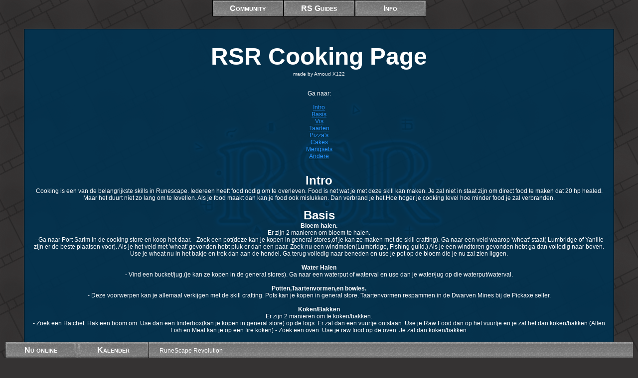

--- FILE ---
content_type: text/html; charset=UTF-8
request_url: https://rsrclan.com/smpages.php?page=cooking&dir=skills
body_size: 4043
content:
<!DOCTYPE html>
<html>
  <head>
    <title>RuneScape Revolution - Skill Pages</title>
    <link rel="stylesheet" type="text/css" href="/templatecss.php">
    <link rel="stylesheet" type="text/css" href="/jqui.css">
    <meta http-equiv="Content-Type" content="text/html;charset=utf-8">
    <!--[if IE 7]><style>.menu_but{zoom:1;display: inline;}</style><![endif]-->
    <script src="/jquery.js"></script>
    <!--<script src=/editor_use_the_source_luke/uncompressed.js>-->
    <script src="/rewards.js.php"></script>
    <script src="/jqui.js"></script>
    <script src="/templates/occult/jqc.js"></script>
    <script src="/templates/occult/js.js"></script>
  </head>
  <body>
    <div class="logo"></div>
    <div class="bggrid"></div>
    <div class="menu_bar"><div class="menu_but topmenu">Community<ul class="menu_cont topmenu" style="display:none;"><li><img class="menu_icon" alt="" src="/templates/icons/forum.png"><a href="/forum/" class="menu_item">Forum</a><li><img class="menu_icon" alt="" src="/templates/icons/forumtijd.png"><a href="/timeline.php" class="menu_item">Tijdlijn</a><li><img class="menu_icon" alt="" src="/templates/icons/home.png"><a href="/" class="menu_item">Portal</a><li><img class="menu_icon" alt="" src="/templates/icons/irc.png"><a href="/irc.php" class="menu_item" target="_blank">Chat</a><li><img class="menu_icon" alt="" src="/templates/icons/nf.png"><a href="/newsflash.php" class="menu_item">Newsflash</a><li><img class="menu_icon" alt="" src="/templates/icons/mp.png"><a href="/mempage.php" class="menu_item">Member Pages</a><li><img class="menu_icon" alt="" src="/templates/icons/key.png"><a href="/inloggen.php" class="menu_item">Inloggen</a><li><img class="menu_icon" alt="" src="/templates/icons/key.png"><a href="/aanmelden.php" class="menu_item">Registreren</a></ul></div><div class="menu_but topmenu">RS Guides<ul class="menu_cont topmenu" style="display:none;"><li><img class="menu_icon" alt="" src="/templates/icons/minigames.png"><a href="/smpages.php?page=activities" class="menu_item">Activities</a><li><img class="menu_icon" alt="" src="/templates/icons/world.png"><a href="/smpages.php?page=areaguides" class="menu_item">Area Guides</a><li><img class="menu_icon" alt="" src="/templates/icons/quests.png"><a href="/guides/quests" class="menu_item">Quests</a><li><img class="menu_icon" alt="" src="/templates/icons/monsters.png"><a href="/smpages.php?page=monsterhunting" class="menu_item">Monster Hunting</a><li><img class="menu_icon" alt="" src="/templates/icons/skills.png"><a href="/smpages.php?page=skills" class="menu_item">Skills</a><li><img class="menu_icon" alt="" src="/templates/icons/scroll.png"><a href="/smpages.php?page=ttrails" class="menu_item">Treasure Trails</a><li><img class="menu_icon" alt="" src="/templates/icons/opa.png"><a href="/guides/OSRS" class="menu_item">Oldschool</a><li><img class="menu_icon" alt="" src="/templates/icons/chatstats.png"><a href="/skillpages/toolsncalcs.php" class="menu_item">Tools & Calcs</a></ul></div><div class="menu_but topmenu">Info<ul class="menu_cont topmenu" style="display:none;"><li><img class="menu_icon" alt="" src="/templates/icons/ledenlijst.png"><a href="/ledenlijst.php" class="menu_item">Ledenlijst</a><li><img class="menu_icon" alt="" src="/templates/icons/politie.png"><a href="/pages.php?page=regels" class="menu_item">Regels</a><li><img class="menu_icon" alt="" src="/templates/icons/opa.png"><a href="/pages.php?page=history3" class="menu_item">Geschiedenis</a><li><img class="menu_icon" alt="" src="/templates/icons/trap.png"><a href="/lvlup.php" class="menu_item">Clearance Levels</a><li><img class="menu_icon" alt="" src="/templates/icons/rewards.png"><a href="/pages.php?page=rewards" class="menu_item">Rewards</a><li><img class="menu_icon" alt="" src="/templates/icons/beker.png"><a href="/highscores.php" class="menu_item">Highscores</a><li><img class="menu_icon" alt="" src="/templates/icons/kalender.png"><a href="/kalender.php" class="menu_item">Jaaroverzicht</a><li><img class="menu_icon" alt="" src="/templates/icons/mail.png"><a href="/pages.php?page=contact" class="menu_item">Contact/info</a><li><img class="menu_icon" alt="" src="/templates/icons/slot.png"><a href="/pages.php?page=privacy" class="menu_item">Privacy Statement</a></ul></div></div>
    <div class="unem_bar">
        <div class="menu_but bottom">
            Nu online
           <div class="menu_cont bottom">
               <div class="onlinelist"></div>
           </div>
        </div>
        <div class="menu_but bottom">
            Kalender
            <div class="menu_cont bottom">
                <div class="rsr_minikal"></div>
            </div>
        </div>
        <div class="menu_but menu_bb bottom">
            <span id=bb_txt class=berichten>RuneScape Revolution</span>
            <div class="menu_cont bottom"><span id="bb_list">RuneScape Revolution</span></div>
        </div>
     </div>
     <div class="contents">
        <div class="contentholder">

</center>
<p align=center><font size=8><b>RSR Cooking Page</font></b><br>
<font size=1>made by Arnoud X122</font></p><br>Ga naar:<br><br>

<a href=#Intro>Intro</a><br>
<a href=#Basis>Basis</a><br>
<a href=#Vis>Vis</a><br>
<a href=#Taarten>Taarten</a><br>
<a href=#Pizzas>Pizza's</a><br>
<a href=#Cakes>Cakes</a><br>
<a href=#Mengsels>Mengsels</a><br>
<a href=#Andere>Andere</a><br><br><br>


<font size=5><b>Intro</font></b><a name=#Intro></a><br>

Cooking is een van de belangrijkste skills in Runescape. Iedereen heeft food nodig om te overleven.
Food is net wat je met deze skill kan maken. Je zal niet in staat zijn om direct food te maken dat
20 hp healed. Maar het duurt niet zo lang om te levellen. Als je food maakt dan kan je food ook 
mislukken. Dan verbrand je het.Hoe hoger je cooking level hoe minder food je zal verbranden.
<br><br>

<font size=5><b>Basis</font></b><a name=#Basis></a><br>
<b>
Bloem halen.</b><br>
Er zijn 2 manieren om bloem te halen.<br>

- Ga naar Port Sarim in de cooking store en koop het daar.
- Zoek een pot(deze kan je kopen in general stores,of je kan ze maken met de skill crafting).
  Ga naar een veld waarop 'wheat' staat( Lumbridge of Yanille zijn er de beste plaatsen voor).
  Als je het veld met 'wheat' gevonden hebt pluk er dan een paar. Zoek nu een windmolen(Lumbridge,
  Fishing guild.) Als je een windtoren gevonden hebt ga dan volledig naar boven. Use je wheat nu
  in het bakje en trek dan aan de hendel. Ga terug volledig naar beneden en use je pot op de bloem
  die je nu zal zien liggen.
<br><br>
<b>
Water Halen</b><br>

- Vind een bucket/jug.(je kan ze kopen in de general stores). Ga naar een waterput of waterval en
  use dan je water/jug op die waterput/waterval.<br><br>
<b>
Potten,Taartenvormen,en bowles.
</b><br>
- Deze voorwerpen kan je allemaal verkijgen met de skill crafting. Pots kan je kopen in general 
  store. Taartenvormen respammen in de Dwarven Mines bij de Pickaxe seller.
<br><br>
<b>Koken/Bakken</b><br>
Er zijn 2 manieren om te koken/bakken.<br>
- Zoek een Hatchet. Hak een boom om. Use dan een tinderbox(kan je kopen in general store) op de 
  logs. Er zal dan een vuurtje ontstaan. Use je Raw Food dan op het vuurtje en je zal het dan
  koken/bakken.(Allen Fish en Meat kan je op een fire koken)
- Zoek een oven. Use je raw food op de oven. Je zal dan koken/bakken.<br><br>

<font size=5><b>Vis</font></b><a name=#Vis></a><br>
<img src=http://www.rsrclan.com/picserv/10826.png><br><br>

<font size=5><b>Taarten</font></b><a name=#Taarten></a><br><br>

-Use bloem op water en kies de optie: 'pastry dough'.<br>
-Use de 'pastry dough' met een taartenvorm.<br>
-Iedere taart wordt op een afzonderlijke manier gebakken, info hierover zal in de toekomst nog volgen.<br>
-Bak het geheel.<br><br>

<table class="normalsml" border="3" bordercolor="#006699" cellpadding="2" cellspacing="0" width="90%">
		<tr>
		  <td align="center" colspan="6" bgcolor="#BED4DF">
		  <font size="+1"><strong><b>Pies</b></strong></font><br>
		  </td>
		</tr>
		<tr>
		  <td align="center">&nbsp;</td>
		  <td align="center">Plaatje</td>
		  <td align="center">Hitpoints</td>
		  <td align="center">Effect</td>
		  <td align="center">Cooking Req</td>
		  <td align="center">Experience</td>
		</tr>
		<tr>
		  <td align="center">Redberry Pie</td>
		  <td align="center"><IMG SRC="http://img156.imageshack.us/img156/5011/redberrypiegt7.png"></td>
		  <td align="center">10</td>
		  <td align="center">Geen</td>
		  <td align="center">10</td>
		  <td align="center">78</td>
		</tr>
		<tr>
		  <td align="center">Meat Pie</td>
		  <td align="center"><IMG SRC="http://img156.imageshack.us/img156/1291/meatpiedy8.png"></td>
		  <td align="center">12</td>
		  <td align="center">Geen</td>
		  <td align="center">20</td>
		  <td align="center">110</td>
		</tr>
		<tr>
		  <td align="center">Mud Pie (m) </td>
		  <td align="center"><IMG SRC="http://img221.imageshack.us/img221/1804/mudpiexi2.png"></td>
		  <td align="center">nvt</td>
		  <td align="center">Halveert doelwit's Run Energy</td>
		  <td align="center">29</td>
		  <td align="center">128</td>
		</tr>		
		<tr>
		  <td align="center">Apple Pie</td>
		  <td align="center"><IMG SRC="http://img157.imageshack.us/img157/7895/applepiejw0.png"></td>
		  <td align="center">14</td>
		  <td align="center">Geen</td>
		  <td align="center">30</td>
		  <td align="center">130</td>
		</tr>
		<tr>
		  <td align="center">Garden Pie (m) </td>
		  <td align="center"><IMG SRC="http://img106.imageshack.us/img106/1987/gardenpiejg1.png"></td>
		  <td align="center">12</td>
		  <td align="center">Farming +3</td>
		  <td align="center">34</td>
		  <td align="center">138</td>
		</tr>
		<tr>
		  <td align="center">Fish Pie (m) </td>
		  <td align="center"><IMG SRC="http://img106.imageshack.us/img106/5369/fishpiewv6.png"></td>
		  <td align="center">12</td>
		  <td align="center">Fishing +3</td>
		  <td align="center">47</td>
		  <td align="center">164</td>
		</tr>
		<tr>
		  <td align="center">Admiral Pie (m) </td>
		  <td align="center"><IMG SRC="http://img157.imageshack.us/img157/4520/admiralpieob6.png"></td>
		  <td align="center">16</td>
		  <td align="center">Fishing +5</td>
		  <td align="center">70</td>
		  <td align="center">210</td>
		</tr>
		<tr>
		  <td align="center">Wild Pie (m) </td>
		  <td align="center"><IMG SRC="http://img221.imageshack.us/img221/9937/wildpiele7.png"></td>
		  <td align="center">22</td>
		  <td align="center">Slayer +5, Ranged +4</td>
		  <td align="center">85</td>
		  <td align="center">240</td>
		</tr>
		<tr>
		  <td align="center">Summer Pie (m) </td>
		  <td align="center"><IMG SRC="http://img156.imageshack.us/img156/2558/summerpiepa9.png"></td>
		  <td align="center">22</td>
		  <td align="center">Agility +5, 10% Running Energy</td>
		  <td align="center">95</td>
		  <td align="center">260</td>
		</tr>
	</table>
	</center><br><BR>

<font size=5><b>Pizza's</font></b><a name=#Pizzas></a><br><br>

-Use bloem op water en maak 'pizza base'.<br>
-Use een tomaat(niet eten) op de pizza. Use er ook cheese op (Je kunt dezen kopen in Port Sarim 
 Food Store).<br>
-Nu kan je cooken of een 3de ingredient toevoegen: Anchovies(kan je vissen), Meat(kill een koe of ander meat-droppend monster), of een Pineapple(Farming en/of plukbaar ten zuiden van Brimhaven).

De kookbare pizza's volgen in de onderstaande tabel.

<br><br>

<table class="normalsml" border="3" bordercolor="#006699" cellpadding="2" cellspacing="0" width="90%">
		<tr>
		  <td align="center" colspan="5" bgcolor="#BED4DF">
		  <font size="+1"><strong><b>Pizza's</b></strong></font><br>
		  </td>
		</tr>
		<tr>
		  <td align="center">&nbsp;</td>
		  <td align="center">Plaatje</td>
		  <td align="center">Hitpoints</td>
		  <td align="center">Cooking Req</td>
		  <td align="center">Experience</td>
		</tr>
		<tr>
		  <td align="center">Plain Pizza</td>
		  <td align="center"><IMG SRC="http://img222.imageshack.us/img222/5415/pizzafm6.gif"></td>
		  <td align="center">14</td>
		  <td align="center">35</td>
		  <td align="center">143</TD>
		</tr>
		<tr>
		  <td align="center">Meat Pizza</td>
		  <td align="center"><IMG SRC="http://img257.imageshack.us/img257/581/meatpizzary3.gif"></td>
		  <td align="center">16</td>
		  <td align="center">45</td>
		  <td align="center">169</TD>
		</tr>
		<tr>
		  <td align="center">Anchovy Pizza</td>
		  <td align="center"><IMG SRC="http://img149.imageshack.us/img149/853/anchovypizzahr0.gif"></td>
		  <td align="center">18</td>
		  <td align="center">55</td>
		  <td align="center">182</TD>
		</tr>
		<tr>
		  <td align="center">Pineapple Pizza (m) </td>
		  <td align="center"><IMG SRC="http://img222.imageshack.us/img222/3802/pineapplepizzaev4.gif"></td>
		  <td align="center">22</td>
		  <td align="center">65</td>
		  <td align="center">188</TD>
		</tr>
	</table>
	</center><br><BR>


<font size=5><b>Cakes</font></b><a name=#Cakes></a><br><br>

-Haal een ei van een kippenboerdery (Lumbridge en ten zuiden van Falador)<br>
-Haal wat melk, dit doe je met een bucket in je inventory, dan ga je naar de cows, bijvoorbeeld de vlak bij lumbridge goblins, de cows bij de Ardougne farmpatches, of de cows bij de Crafting guild, en je zult er een Milk Cow vinden, klik nu op de optie: 'milk' Cow, en je hebt een bucket of milk.<br>
-Haal wat bloem<br>
-Haal een Cakevorm (deze kan je alleen vinden in de cooking guild,mix er dan het ei en de melk in.
 <br>
-Bak het<br><br>

Voor chocolade cake add wat chocolade op de gewone afgewerkte cake,chocolade vind je ook in de 
cooking guild.<br><br>
<img src=http://www.rsrclan.com/picserv/10829.png><br><br>

<font size=5><b>Mengsels</font></b><a name=#Mengsels></a><br><br>

-Zoek een bowl(crafting) en maak wat cooked meat. Vul de bowl met water.<br>
-Ga wat potatoes plukken(draynor village of west ardougne)<br>
-Use de cooked meat op de water gevulde bowl en use er dan de patotoe op.
 Curry: koop het op ardougne market(stallen).<br>
-Bak het.
<br><br><img src=http://www.rsrclan.com/picserv/10833.png><br><br>

<font size=5><b>Andere</font></b><a name=#Andere></a><br><br>

Voor gekookt chicken,meat. Kill een kip,koe,bear. En kook het.<br><br>
<img src=http://www.rsrclan.com/picserv/10837.png><br><br>

Voor brood te maken. Mix water en bloem. Kies dand e optie bread dough. Bak het dan.<br><br>
<img src=http://www.rsrclan.com/picserv/10838.png><br><br>


Voor wijn te maken: koop een jug van de general store. En vul het met water. Use grapes erop
(cooking guild). Wijn is klaar.<br><br>
<img src=http://www.rsrclan.com/picserv/10839.png><br><br>


Je kan ook nog meerdere soorten food maken. Maar omdat bijna niemand die gebruikt heb ik ze er niet
bijgezet. Als je ze toch wel maken check dan een andere site. Dit was het zowat,heb je opmerkingen
of verbeteringen p-message me dan.
</font></i></b></u></form></table></div></noframes></noscript>
</font></i></b></u></form></table></div></noframes></noscript>
</font></i></b></u></form></table></div></noframes></noscript>
</font></i></b></u></form></table></div></noframes></noscript>
</font></i></b></u></form></table></div></noframes></noscript>
</font></i></b></u></form></table></div></noframes></noscript>
</font></i></b></u></form></table></div></noframes></noscript>
</font></i></b></u></form></table></div></noframes></noscript>
</font></i></b></u></form></table></div></noframes></noscript>
</font></i></b></u></form></table></div></noframes></noscript>
</font></i></b></u></form></table></div></noframes></noscript>
</font></i></b></u></form></table></div></noframes></noscript>
</font></i></b></u></form></table></div></noframes></noscript>
</font></i></b></u></form></table></div></noframes></noscript>
    </div></div>
  </body>
</html>


--- FILE ---
content_type: text/html; charset=UTF-8, text/javascript
request_url: https://rsrclan.com/events.js.php
body_size: 284
content:
{"1767481200":[{"soort":"verg","event":"De maandelijkse vergadering op de chat","plaats":"Op de <a href=\"\/irc.php\">IRC Chat<\/a> in #RSR","unix":1767481200,"tijd":"20:00","datum":"4-1-2026","desc":"Tijdens de vergadering vertelt het MOLB wat er deze maand achter de schermen is gebeurd, en wat er binnenkort op de planning staat. Ook is er tijd voor opmerkingen en vragen van leden.<br> Je ontvangt automatisch een vergaderblaadje als je tussen 19:45 en 20:30 op de chat zit.","exacttijd":1767553200}],"1769900400":[{"soort":"verg","event":"De maandelijkse vergadering op de chat","plaats":"Op de <a href=\"\/irc.php\">IRC Chat<\/a> in #RSR","unix":1769900400,"tijd":"20:00","datum":"1-2-2026","desc":"Tijdens de vergadering vertelt het MOLB wat er deze maand achter de schermen is gebeurd, en wat er binnenkort op de planning staat. Ook is er tijd voor opmerkingen en vragen van leden.<br> Je ontvangt automatisch een vergaderblaadje als je tussen 19:45 en 20:30 op de chat zit.","exacttijd":1769972400}],"1768777200":[{"soort":"today","unix":1768777200,"datum":"19-1-2026","desc":""}]}

--- FILE ---
content_type: text/javascript;charset=UTF-8, text/javascript
request_url: https://rsrclan.com/rewards.js.php
body_size: 12912
content:
var RBP = {vaantje:"/rewards/vaantje/goldenskin/",duimpje:"/rewards/duimpje/classic/",lintje:"/rewards/lintje/classic/",medal:"/rewards/medal/classic/",badge:"/rewards/badge/classic/"};
var RBPS = {vaantje:"/rewards/vaantje/goldenskin/small_",duimpje:"/rewards/duimpje/classic/",lintje:"/rewards/lintje/classic/",medal:"/rewards/medal/classic/small_",badge:"/rewards/badge/classic/small_"};
var Rewards = {1:{f:"cook.png",k:"badge",t:"Cooking Badge 1",d:"De Cooking Badge #1!",r:"Neem een screenshot van 300 Apple pies, 600 Cakes en 100 Anchovy pizza&#39;s."},2:{f:"cook2.png",k:"badge",t:"Cooking Badge 2",d:"De Cooking Badge #2!",r:"Cooking level 65, maak een screenshot van 500 anchovy Pizza`s, 250 meat pizza`s, 500 Apple pies en 500 cooked swordfish in je inventory."},3:{f:"cook3.png",k:"badge",t:"Cooking Badge 3",d:"De Cooking Badge #3!",r:"Cooking level 85, maak een screenshot van 300 admiral pies, 100 wild pies, 24 slayer`s respite en 250 cooked sharks in je inventory."},4:{f:"crafting.png",k:"badge",t:"Crafting Badge 1",d:"De Crafting Badge #1!",r:"Neem een screenshot van 10 sapphire ammy&#39;s, 10 ruby ammy&#39;s, 10 emerald ammy&#39;s en 10 diamond ammy&#39;s."},5:{f:"crafting2.png",k:"badge",t:"Crafting Badge 2",d:"De Crafting Badge #2!",r:"Crafting level 77, maak een screenshot van 30 unstrung diamond amulets en 100 leather sets in je inventory. Een leather set bestaat uit een headgear (keuze uit coif of cowl), een body (keuze uit hard of soft leather), chaps, vambraces en boots."},6:{f:"crafting3.png",k:"badge",t:"Crafting Badge 3",d:"De Crafting Badge #3!",r:"Maak een screenshot van 100 sets green dragonhide, 50 sets blue dragonhide, 25 sets red dragonhide, 10 sets black dragonhide en 25 battlestaffs van elk element (air, water, earth en fire) in je inventory. Een dragonhide set bestaat uit een body, chaps en vambraces."},7:{f:"fire.png",k:"badge",t:"Firemaking Badge 1",d:"De Firemaking Badge #1!",r:"Maak de letters RSR zoals voorgedaan is op het screenshot. Klik hier om een voorbeeld te bekijken. Het is verplicht om deze badge met 2 personen te halen, je mag het ook met iemand buiten rsr doen, elk van jullie dient RSR te zeggen in het screenshot en jullie zullen dan beide de badge krijgen."},8:{f:"fire2.png",k:"badge",t:"Firemaking Badge 2",d:"De Firemaking Badge #2!",r:"Firemaking level 70, maak een screenshot waarin je de letters FIRE hebt gemaakt in vuur. Klik hier om een voorbeeld te bekijken. Het is verplicht om deze badge met 2 personen te halen, je mag het ook met iemand buiten rsr doen, elk van jullie dient RSR te zeggen in het screenshot en jullie zullen dan beide de badge krijgen."},9:{f:"fire3.png",k:"badge",t:"Firemaking Badge 3",d:"De Firemaking Badge #3!",r:"Firemaking level 80, maak een screenshot waarin je de letters RSR hebt gemaakt in gekleurd vuur, met firelighters. Klik hier om een voorbeeld te bekijken. Het is verplicht om deze badge met 2 personen te halen, je mag het ook met iemand buiten rsr doen, elk van jullie dient RSR te zeggen in het screenshot en jullie zullen dan beide de badge krijgen."},10:{f:"fish.png",k:"badge",t:"Fishing Badge 1",d:"De Fishing Badge #1!",r:"Neem een screenshot van 400 Tuna, 800 Lobster en 200 Swordfish. (Je mag kiezen tussen raw/cooked)"},11:{f:"fish2.png",k:"badge",t:"Fishing Badge 2",d:"De Fishing Badge #2!",r:"Fishing level 70, maak een screenshot van 800 tuna, 1500 lobsters en 500 swordfish in je inventory. (Je mag kiezen tussen raw/cooked)"},12:{f:"fish3.png",k:"badge",t:"Fishing Badge 3",d:"De Fishing Badge #3!",r:"Maak een screenshot van 1000 bass, 500 sharks, 1 big bass, 1 big shark en 5 sea turtles in je inventory. (Je mag kiezen tussen raw/cooked)"},13:{f:"magic.png",k:"badge",t:"Magic Badge 1",d:"De Magic Badge #1!",r:"Hit 2500 of hoger op de training dummies van de Combat Academy. Je magic level moet 60 of hoger zijn.<br>RSR hoeft niet boven je hoofd te staan, maar wel ingetypt in je chatbalk (zonder enter dus)."},152:{f:"conquest.png",k:"vaantje",t:"Conquest Vaan",d:"De Conquest vaan!",r:"Toon dat je een Void Knight Deflector bezit."},14:{f:"magic2.png",k:"badge",t:"Magic Badge 2",d:"De Magic Badge #2!",r:"Hit 2000 of hoger op de training dummies van de Combat Academy zonder hiervoor abilities te gebruiken. Je magic level moet 75 of hoger zijn.<br>Je adrenaline bar moet vol zijn en al je abilities moeten volledig geladen zijn. Je combat mode moet Full Manual zijn, en je HUD combat mode icon moet aan staan. RSR hoeft niet boven je hoofd te staan, maar wel ingetypt in je chatbalk (zonder enter dus)."},15:{f:"magic3.png",k:"badge",t:"Magic Badge 3",d:"De Magic Badge #3!",r:"Cast een DUIDELIJK ZICHTBARE teleblock op je tegenstander. Hiervoor mag je geen boosts gebruiken. Deze screenshot mag je NIET in The Crucible of in een multi combat zone hebben genomen."},16:{f:"mining.png",k:"badge",t:"Mining Badge 1",d:"De Mining Badge #1!",r:"Neem een screenshot van 500 tin ore, 500 copper ore, 500 iron ore, 500 coal ore, 100 mithril ore en 50 adamantite ore."},17:{f:"mining2.png",k:"badge",t:"Mining Badge 2",d:"De Mining Badge #2!",r:"Mining level 77, maak een screenshot van 1k iron ore, 2k coal ore, 500 mithril ore, 150 adamantite ore in je inventory."},18:{f:"mining3.png",k:"badge",t:"Mining Badge 3",d:"De Mining Badge #3!",r:"Maak een screenshot van 3k coal ore, 750 mithril ore, 500 adamantite ore, 100 runite ore in je inventory."},19:{f:"prayer.png",k:"badge",t:"Prayer Badge 1",d:"De Prayer Badge #1!",r:"Neem een screenshot van 500 big bones en heb minimaal een prayer lvl van 40."},20:{f:"prayer2.png",k:"badge",t:"Prayer Badge 2",d:"De Prayer Badge #2!",r:"Prayer level 55, maak een screenshot van 1500 Big Bones in je inventory."},21:{f:"prayer3.png",k:"badge",t:"Prayer Badge 3",d:"De Prayer Badge #3!",r:"Prayer level 70, maak een screenshot van 500 Dragon Bones en 500 Ecto-Tokens in je inventory."},22:{f:"ranging.png",k:"badge",t:"Ranged Badge 1",d:"De Ranged Badge #1!",r:"Hit 1000 of hoger op de training dummies van de Combat Academy zonder hiervoor abilities te gebruiken. Je ranged level moet 60 of hoger zijn.<br>Je adrenaline bar moet vol zijn en al je abilities moeten volledig geladen zijn. Je combat mode moet Full Manual zijn, en je HUD combat mode icon moet aan staan. RSR hoeft niet boven je hoofd te staan, maar wel ingetypt in je chatbalk (zonder enter dus)."},23:{f:"ranging2.png",k:"badge",t:"Ranged Badge 2",d:"De Ranged Badge #2!",r:"Hit 1500 of hoger op de training dummies van de Combat Academy zonder hiervoor ultimate abilities te gebruiken. Je ranged level moet 75 of hoger zijn.<br>Je moet adrenaline in je adrenaline bar hebben. RSR hoeft niet boven je hoofd te staan, maar wel ingetypt in je chatbalk (zonder enter dus)."},24:{f:"ranging3.png",k:"badge",t:"Ranged Badge 3",d:"De Ranged Badge #3!",r:"Hit 1500 of hoger op de training dummies van de Combat Academy zonder hiervoor abilities te gebruiken. Je ranged level moet 90 of hoger zijn.<br>Je adrenaline bar moet vol zijn en al je abilities moeten volledig geladen zijn. Je combat mode moet Full Manual zijn, en je HUD combat mode icon moet aan staan. RSR hoeft niet boven je hoofd te staan, maar wel ingetypt in je chatbalk (zonder enter dus)."},25:{f:"smith.png",k:"badge",t:"Smithing Badge 1",d:"De Smithing Badge #1!",r:"Neem een screenshot van 500 bronze bars, 500 iron bars, 250 steel bars, 100 mithril bars en 50 adamant bars."},26:{f:"smith2.png",k:"badge",t:"Smithing Badge 2",d:"De Smithing Badge #2!",r:"Smithing level 77, maak een screenshot van 1k steel bars, 500 mithril bars, 150 adamant bars in je inventory."},27:{f:"smith3.png",k:"badge",t:"Smithing Badge 3",d:"De Smithing Badge #3!",r:"Maak een screenshot van 750 mithril bars, 500 adamant bars en 100 rune bars in je inventory."},28:{f:"herblaw.png",k:"badge",t:"Herblore Badge 1",d:"De Herblore Badge #1!",r:"Neem een screenshot van 100 super attack pots, 30 super poison antidotes , 100 fishing pots en 75 super strength pots."},29:{f:"herblaw2.png",k:"badge",t:"Herblore Badge 2",d:"De Herblore Badge #2!",r:"Maak een screenshot van 75 super attack potions, 75 super strength potions, 75 super defence potions, 50 super magic potions(RS3)/magic potions(OSRS), 50 super ranging potions(RS3)/ranging potions(OSRS) en 50 weapon poison+(RS3)/extra strong weapon poison potions(OSRS) in je inventory."},30:{f:"herblaw3.png",k:"badge",t:"Herblore Badge 3",d:"De Herblore Badge #3!",r:"Maak een screenshot van 150 super attack potions, 150 super strength potions, 150 super defence potions, 100 super magic potions(RS3)/magic potions(OSRS), 100 super ranging potions(RS3)/ranging potions(OSRS), 25 Saradomin brews en 25 Zamorak brews in je inventory."},31:{f:"agility.png",k:"badge",t:"Agility Badge 1",d:"De Agility Badge #1!",r:"Neem een screenshot terwijl je met Salarin the Twisted vecht."},32:{f:"summoning.png",k:"badge",t:"Summoning Badge 1",d:"De Summoning Badge #1!",r:"Neem een screenshot met 200 gold charms en 100 honey badger pouches in je inventory, terwijl een adult raven je volgt. Indien je geen adult raven hebt, voldoet ook een adult platypus; je moet dus n van de twee! Je moet hiervoor zeker level 50 zijn. "},33:{f:"summoning2.png",k:"badge",t:"Summoning Badge 2",d:"De Summoning Badge #2!",r:"Neem een screenshot met 100 green charms, 100 crimson charms en 100 ibis pouches in je inventory, terwijl een adult squirrel je volgt. Je moet hiervoor zeker level 60 zijn."},34:{f:"summoning3.png",k:"badge",t:"Summoning Badge 3",d:"De Summoning Badge #3!",r:"Neem een screenshot met 100 blue charms, 100 barker toad pouches, 100 bunyip pouches en 100 spirit cobra pouches in je inventory terwijl een adult godbird (saradomin owl, guthix raptor of zamorak hawk) je volgt. Je moet hiervoor zeker level 70 zijn."},35:{f:"agility2.png",k:"badge",t:"Agility Badge 2",d:"De Agility Badge #2!",r:"Maak een screenshot waarin je over de spiked blades in de Taverly dungeon springt en 300 Agility Arena Tickets in je inventory hebt."},36:{f:"hunter.png",k:"badge",t:"Hunter Badge 1",d:"De Hunter Badge #1!",r:"Hunter level 60, neem een screenshot terwijl je falcon een kebbit heeft gevangen (de pijl MOET boven je falcon staan), met 1k red, orange, yellow, blue en stripy feathers in je inventory."},37:{f:"hunter2.png",k:"badge",t:"Hunter Badge 2",d:"De Hunter Badge #2!",r:"Hunter level 70, neem een screenshot van 1k chinchompa`s en 1k red chinchompa`s in je inventory terwijl je een spottier cape draagt."},38:{f:"agility3.png",k:"badge",t:"Agility Badge 3",d:"De Agility Badge #3!",r:"Maak een screenshot waarin je op de advanced cliffside scramble van de Elven Overpass klimt (dit is de zuidelijke van de drie shortcuts) en 500 Agility Arena Tickets in je inventory hebt."},39:{f:"hunter3.png",k:"badge",t:"Hunter Badge 3",d:"De Hunter Badge #3!",r:"Hunter level 80, neem een screenshot terwijl je een imp hebt gevangen met in je inventory 100 fur van polar kebbits, common kebbits, feldip weasels en desert devils; 50 hides van larupia`s, graahks en kyatts; (Hierbij mag je zowel tatty als normal hides hebben) en 50 fur van dark, spotted en dashing kebbits."},40:{f:"fletching.png",k:"badge",t:"Fletching Badge 1",d:"De Fletching Badge #1!",r:"Neem een screenshot van 400 willow shieldbows(RS3)/longbows(OSRS), 350 maple shortbows, 300 maple shieldbows (RS3)/longbows(OSRS), 100 yew shortbows, 500 mithril arrows en 250 adamant arrows (arrowheads mogen gekocht worden)."},41:{f:"fletching2.png",k:"badge",t:"Fletching Badge 2",d:"De Fletching Badge #2!",r:"Maak een screenshot van 1500 yew shieldbows(RS3)/longbows(OSRS), 500 magic shortbows, 100 opal tipped bolts en 100 rune arrows in je inventory."},42:{f:"construct.png",k:"badge",t:"Construction Badge 1",d:"De Construction Badge #1!",r:"Construction level 70, maak een screenshot in je dungeon in building mode."},43:{f:"fletching3.png",k:"badge",t:"Fletching Badge 3",d:"De Fletching Badge #3!",r:"Maak een screenshot van 250 rune darts, 50 barbed bolts, 100 opal tipped bolts, 750 magic shortbows en 1k magic shieldbows(OSRS)/longbows(OSRS) in je inventory."},44:{f:"construct2.png",k:"badge",t:"Construction Badge 2",d:"De Construction Badge #2!",r:"Construction level 80, 500 oak armchairs, maak een screenshot in je combat room met balance beam in building mode."},45:{f:"thieving.png",k:"badge",t:"Thieving Badge 1",d:"De Thieving Badge #1!",r:"Maak een screenshot waar je een watchmen pickpocket, terwijl je 50 spice in je inventory hebt."},46:{f:"construct3.png",k:"badge",t:"Construction Badge 3",d:"De Construction Badge #3!",r:"Construction level 85, 500 carved oak tables, maak een screenshot in je throne room met kite shields in building mode."},47:{f:"thieving2.png",k:"badge",t:"Thieving Badge 2",d:"De Thieving Badge #2!",r:"Maak een screenshot waarin je de chest in het kasteel van King Lathas in Ardougne loot, met 100 spice in je inventory."},48:{f:"farming.png",k:"badge",t:"Farming Badge 1",d:"De Farming Badge #1!",r:"Plant een Yew tree en check-heal hem."},49:{f:"thieving3.png",k:"badge",t:"Thieving Badge 3",d:"De Thieving Badge #3!",r:"Maak een screenshot waarin je een elf pickpocket, terwijl je full rogue draagt, en 150 spice in je inventory hebt."},50:{f:"wood.png",k:"badge",t:"Woodcutting Badge 1",d:"De Woodcutting Badge #1!",r:"Neem een screenshot van 750 oak logs, 500 willow logs en 300 yew logs."},51:{f:"farming2.png",k:"badge",t:"Farming Badge 2",d:"De Farming Badge #2!",r:"Plant een Palm tree en check-heal hem."},52:{f:"wood2.png",k:"badge",t:"Woodcutting Badge 2",d:"De Woodcutting Badge #2!",r:"Woodcutting level 75, maak een screenshot van 1500 oak logs, 2500 wilow logs, 2000 yew logs in je inventory."},53:{f:"farming3.png",k:"badge",t:"Farming Badge 3",d:"De Farming Badge #3!",r:"Plant een Magic tree en check-heal hem."},54:{f:"wood3.png",k:"badge",t:"Woodcutting Badge 3",d:"De Woodcutting Badge #3!",r:"Woodcutting level 85, maak een screenshot van 1000 maple logs en 1500 magic logs in je inventory, terwijl je een mahogany tree aan het hakken bent bij Tai Bwo Wannai Village."},55:{f:"slayer.png",k:"badge",t:"Slayer Badge 1",d:"De Slayer Badge #1!",r:"Neem een screenshot waar je een Nosepeg of Slayer Helmet draagt, dit doe je zodat we ook je equipment kunnen zien (maar niet het popupschermpje, want je moet nog wel RSR zeggen!). Hiervoor heb je zeker lvl 60 slayer nodig."},56:{f:"rune.png",k:"badge",t:"Runecrafting Badge 1",d:"De Runecrafting Badge #1!",r:"Neem een screenshot van 300 air, 300 water, 300 earth, 300 fire, 300 mind en 300 body runes en alle talisman die je hiervoor nodig hebt, en heb minimaal een runecrafting level van 30."},57:{f:"slayer2.png",k:"badge",t:"Slayer Badge 2",d:"De Slayer Badge #2!",r:"Maak een screenshot waarop je een skeletal wyvern 1 of meer damage doet."},58:{f:"slayer3.png",k:"badge",t:"Slayer Badge 3",d:"De Slayer Badge #3!",r:"Maak een screenshot waarop je een abyssal demon 1 of meer damage doet."},59:{f:"rune2.png",k:"badge",t:"Runecrafting Badge 2",d:"De Runecrafting Badge #2!",r:"Runecrafting level 55, Maak een screenshot van 3000 van elke elemental rune (air, water, earth en fire), 3500 mind runes, 2000 body runes en de bijbehorende talismans in je inventory."},60:{f:"rune3.png",k:"badge",t:"Runecrafting Badge 3",d:"De Runecrafting Badge #3!",r:"Runecrafting level 75, Maak een screenshot van 1000 Chaos runes, 2000 nature runes, 750 cosmic runes, 750 law runes en de bijbehorende talismans in je inventory."},61:{f:"melee.png",k:"badge",t:"Melee Badge 1",d:"De Melee Badge #1!",r:"Hit 1300 of hoger op de training dummies van de Combat Academy zonder hiervoor abilities te gebruiken. Je attack en strength level moeten samen 100 of hoger zijn.<br>Je adrenaline bar moet vol zijn en al je abilities moeten volledig geladen zijn. Je combat mode moet Full Manual zijn, en je HUD combat mode icon moet aan staan. RSR hoeft niet boven je hoofd te staan, maar wel ingetypt in je chatbalk (zonder enter dus)."},62:{f:"melee2.png",k:"badge",t:"Melee Badge 2",d:"De Melee Badge #2!",r:"Hit 3000 of hoger op de training dummies van de Combat Academy. Je attack en strength level moeten samen 160 of hoger zijn.<br>RSR hoeft niet boven je hoofd te staan, maar wel ingetypt in je chatbalk (zonder enter dus)."},63:{f:"melee3.png",k:"badge",t:"Melee Badge 3",d:"De Melee Badge #3!",r:"Hit 2300 of hoger op de training dummies van de Combat Academy zonder hiervoor abilities te gebruiken. Je attack en strength level moeten samen 180 of hoger zijn.<br>Je adrenaline bar moet vol zijn en al je abilities moeten volledig geladen zijn. Je combat mode moet Full Manual zijn, en je HUD combat mode icon moet aan staan. RSR hoeft niet boven je hoofd te staan, maar wel ingetypt in je chatbalk (zonder enter dus)."},97:{f:"meet.gif",k:"duimpje",t:"Vergader Blaadje",d:"Het Vergader Blaadje!",r:"Woon een vergadering bij."},64:{f:"vine.png",k:"vaantje",t:"Vinesweeper Vaan",d:"De Vinesweeper Vaan!",r:"Bezit 50 000 Vinesweeper Points en identificeer een vierkant van 3x3 met minstens 4 seeds erin met 100% zekerheid accuraat. "},65:{f:"tzhaar.png",k:"vaantje",t:"TzHaar Minigames Vaan",d:"De TzHaar Minigames Vaan!",r:"Wees de kampioen van een Fight Pits ronde, terwijl je een Fire Cape draagt en 50 000 Tokkul in je inventory hebt. "},66:{f:"troublebrew.png",k:"vaantje",t:"Trouble Brewing Vaan",d:"De Trouble Brewing Vaan!",r:"Verzamel 5k Pieces of Eight en alle 7 Naval sets (Black, Purple, Red, Brown, Grey, Blue en Green)."},67:{f:"ttrails.png",k:"vaantje",t:"Treasure Trails Vaan",d:"De Treasure Trails Vaan!",r:"Verzamel 100 Biscuits en maak hier een screenshot van."},68:{f:"templetrek.png",k:"vaantje",t:"Temple Trekking Vaan",d:"De Temple Trekking Vaan!",r:"Toon aan dat je companions maxed zijn (594 combat) en neem een screenshot met 200 Talon Beast Charms en full Constructor&#39;s outfit. "},69:{f:"tears.png",k:"vaantje",t:"Tears of Guthix Vaan",d:"De Tears of Guthix Vaan!",r:"Verzamel 160 Tears in 1 ronde. "},70:{f:"taibwo.png",k:"vaantje",t:"Tai Bwo Wannai Cleanup Vaan",d:"De Tai Bwo Wannai Cleanup Vaan!",r:"Maak een screen voor de Tribal Statue, terwijl je een Villager Robe Set draagt, een Red Topaz Machete vasthoudt, de 3 verschillende Broodoo Shields en 25 000 Trading Sticks in je inventory hebt, en je 100% Favour bezit. Maak een tweede screen waarop je een Gouttuber uit de grond opgraaft. "},71:{f:"stealcreation.png",k:"vaantje",t:"Stealing Creation Vaan",d:"De Stealing Creation Vaan!",r:"Maak een screen wanneer je 100 000 Stealing Creation Points haalt en toon aan dat je 2500 Stealing Creation Reward Points bezit. "},72:{f:"soulwars.png",k:"vaantje",t:"Soul Wars Vaan",d:"De Soul Wars Vaan!",r:"Verzamel 500 Zeal."},73:{f:"barbass.png",k:"vaantje",t:"Barbarian Assault Vaan",d:"De Barbarian Assault Vaan!",r:"Verkrijg level 5 in elke klasse (Attacker, Defender, Collector en Healer), terwijl je 500 points hebt (in 1 klasse) en penance gloves draagt."},74:{f:"chomp.png",k:"vaantje",t:"Big Chompy Bird Hunting Vaan",d:"De Big Chompy Bird Hunting Vaan!",r:"Draag een Expert Dragon Archer hat terwijl je een Jubbly Bird doodt. "},75:{f:"sorgarden.png",k:"vaantje",t:"Sorceress&#39;s Garden Vaan",d:"De Sorceress&#39; Garden Vaan!",r:"Verzamel 10 Winter Squ`irk Juice, 25 Spring Squ`irk Juice, 75 Autumn Squ`irk Juice en 125 Summer Squ`irk Juice."},94:{f:"event.gif",k:"duimpje",t:"Event Duim",d:"De Event Duim!",r:"Woon een event bij!"},76:{f:"brimagi.png",k:"vaantje",t:"Brimhaven Agility Arena Vaan",d:"De Brimhaven Agility Arena Vaan!",r:"Verzamel 2500 Agililty Tickets."},77:{f:"cw.png",k:"vaantje",t:"Castle Wars Vaan",d:"De Castle Wars Vaan!",r:"Verzamel minstens 250 Golden Castle Wars Tickets of items met een waarde van 250 Golden Castle Wars Tickets (Combinaties hiervan mogen ook!)."},78:{f:"shadeburn.png",k:"vaantje",t:"Shades of Mort&#39;ton Vaan",d:"De Shades of Mort&#39;ton Vaan!",r:"Draag een set of Splitbark Robes en een Fully Upgraded Flail of Ivandis terwijl je een Silver Shade Coffin met een Purple Lock opent. Toon aan dat je Flail upgraded is met een screen van je lectern in het Columbrarium. "},79:{f:"champscroll.png",k:"vaantje",t:"Champion`s Challenge Vaan",d:"De Champion`s Challenge Vaan!",r:"Neem een screen van de muur met daarop ten minste 5 banners."},80:{f:"dandd.png",k:"vaantje",t:"Distractions & Diversions I Vaan",d:"De vaan voor het 1e deel van de Distractions & Diversions!",r:"Bezit 50 Penguin Points, 50 Phoenix Quills, 200 Star Dust en een volle Ringmaster set, terwijl je een lvl 5+ Crashed Star mijnt."},81:{f:"duel.png",k:"vaantje",t:"Duel Arena Vaan",d:"De Duel Arena Vaan!",r:"Haal een duel rating van 2000 en maak hier een screenshot van!"},82:{f:"roguesden.png",k:"vaantje",t:"Rogue&#39;s Den Vaan",d:"De Rogues&#39; Den Vaan!",r:"Draag een full Rogue set en toon 50 Rogue Kits. "},83:{f:"trawler.png",k:"vaantje",t:"Fishing Trawler Vaan",d:"De Fishing Trawler Vaan!",r:"Haal 2000 Manta Ray en 500 Sea Turtles."},84:{f:"fog.png",k:"vaantje",t:"Fist of Guthix Vaan",d:"De Fist of Guthix Vaan!",r:"Behaal 5000+ Fist of Guthix Rating en 2000 Fist of Guthix Tokens."},85:{f:"burgames.png",k:"vaantje",t:"Games Room Vaan",d:"De Games Room Vaan!",r:"Verkrijg een rating van 1250 of hoger in RuneVersi, RuneLink, Draughts en RuneSquares. "},86:{f:"ratpits.png",k:"vaantje",t:"Rat Pits Vaan",d:"De Rat Pits Vaan!",r:"Win minstens 40k in de Rat Pits met je Wily HellCat die RSR heet terwijl je een volle Rat Pole hebt. <br>- Neem een screen van het instelscherm, waar de hoofden van jullie katten op staan en de namen, plus ingevuld dat de bet 40k gp is. Zorg dat er tekst van jezelf in de chatlog staat. <br>- Neem een screen van het scherm waarop \&#34;Do you really want to bet 40000?\&#34; staat met RSR boven je hoofd en in de chatlog. <br>- Neem een screen van de winst en zorg dat RSR boven je hoofd en in je chatlog staat. Het voldoet als winstscherm als je &oacute;f het schermpje hebt gescreend waarop staat dat je wint (verdwijnt na 2 seconden oid dus let op), &oacute;f dat er te zien is dat jouw kat 10 kills heeft en de ander nog niet. <br>Op 1 van je screens moet een examine van de Rat Pole staan"},87:{f:"gnome.png",k:"vaantje",t:"Gnome Minigames Vaan",d:"De Gnome Minigames Vaan!",r:"Controleer je volle Gnome Delivery Reward Token, terwijl je 1000 Mint Cakes, 500 Grand Tree Pods, een Gnome Scarf, Gnome Goggles en een Gnomeball bezit."},88:{f:"tgop.png",k:"vaantje",t:"The Great Orb Project Vaan",d:"De The Great Orb Project Vaan!",r:"Draag een volle set Runecrafting Robes, terwijl je een Talisman Staff in je hand en 10 000 Runecrafting Tokens (of het equivalent in items) in je inventory hebt."},89:{f:"rangedguild.png",k:"vaantje",t:"Ranging Guild Vaan",d:"De Ranging Guild Vaan!",r:"Bezit 50 000 Ranging Guild Tickets terwijl je tegen de westelijke toren vecht. "},90:{f:"magetrain.png",k:"vaantje",t:"Mage Training Arena Vaan",d:"De Mage Training Arena Vaan!",r:"Maak een screen waarop je 500 Telekinetic, 500 Alchemist, 5000 Enchantment en 500 Graveyard Pizazz points hebt verzameld en maak een screen met je geunlockte Bones-to-Peaches-spell zichtbaar in je magic spellbook."},91:{f:"pyrplun.png",k:"vaantje",t:"Pyramid Plunder Vaan",d:"De Pyramid Plunder Vaan!",r:"Neem een screen terwijl je in de laatste kamer staat, een Pharaoh`s Sceptre of Sceptre of the Gods draagt en 250 Golden Statuettes in je inventory hebt. "},92:{f:"imps.png",k:"vaantje",t:"Impetuous Impulses Vaan",d:"De Impetuous Impulses Vaan!",r:"Draag een Magic Butterfly Net, terwijl je 10 Dragon Impling Jars, 10 Ninja Impling Jars, 1 Pirate Impling Jar en 5 Magpie Impling Jars in je inventory hebt."},93:{f:"pc.png",k:"vaantje",t:"Pest Control Vaan",d:"De Pest Control Vaan!",r:"Draag een volledige Void set en een Void mace, terwijl je aantoont dat je alle 3 de helmen en 250 Pest Points (of het equivalent in items) hebt. "},95:{f:"glim.gif",k:"duimpje",t:"Glim Duim",d:"De Glim Duim!",r:"Woon een Clanevent bij."},98:{f:"ra.gif",k:"duimpje",t:"RA Duim",d:"De RA Duim!",r:"Woon een RA trip bij."},99:{f:"bier.gif",k:"duimpje",t:"Bier Duim",d:"De Bier Duim!",r:"Vanaf 2009: Wees aanwezig bij een IRL Meeting...<br>- met minimaal 4 andere RSR leden aanwezig<br>- die minimaal een dag van te voren is aangekondigd op het RSR Forum of de RSR Chat<br>- en waarbij alle leden welkom zijn.<br>Met achteraf op het forum gepost:<br>- Datum van meet.<br>- Een groepsfoto met alle aanwezige RSR leden. Missende leden op aparte foto&#39;s zijn toegestaan, maar houd het aantal foto&#39;s aub beperkt.<br>- Een tekst met wie wie op welke foto is.<br><br>Voor een lijst van wie bij welke meet was, met foto&#39;s en meer informatie, zie Claninfo -&gt; IRL Meets in het menu!"},100:{f:"flame.png",k:"medal",t:"Flame of the Clan",d:"De Flame of the Clan Medal!",r:"Extreem veel voor de clan doen. "},101:{f:"lint.png",k:"medal",t:"Erelint",d:"Het Erelint van Idee&euml;n!",r:"Een ZEER goed idee voorstellen."},102:{f:"blad.png",k:"medal",t:"Blad van Herkenning",d:"Het Blad van Herkenning!",r:"Veel en bijdragend actief (dus goed bekend) op het forum en/of de IRC Chat zijn."},103:{f:"seentheserver.png",k:"medal",t:"Seen the Server",d:"De Seen the Server Medal!",r:"Als je de server IRL(= In Real Life) gezien hebt. "},104:{f:"hackbusters.png",k:"medal",t:"Hack Busters Medal",d:"De Hack Busters Medal!",r:"Wanneer je een hacker hebt kunnen stoppen + bewijs. Hij moet wel te verstaan voor een lange tijd gestopt zijn met hacken. "},105:{f:"munt.png",k:"medal",t:"Munt van Vrijgevigheid",d:"De Munt van Vrijgevigheid!",r:"Donatie aan de RSR bank. Neem contact op met een Leader als je een bijdrage wilt doen."},106:{f:"originality.png",k:"medal",t:"Originality Medal",d:"De Originality Medal!",r:"De origineelste signature in een bepaalde periode hebben."},107:{f:"page.png",k:"medal",t:"Memberpage Medal",d:"De Memberpage Medal!",r:"De beste memberpage van een bepaalde periode hebben."},108:{f:"techno.png",k:"medal",t:"Technomancy Medal",d:"De Technomancy Medal!",r:"Een belangrijke constructieve bijdrage leveren aan de tech-kant van RSR en/of frequent hulp bieden bij tech-problemen"},109:{f:"ramedal.png",k:"medal",t:"RA Medal",d:"De RA Medal!",r:"Vroeger verkregen door een grote actiefheid (dus bekendheid) in het inmiddels gesloten RA. "},110:{f:"star.png",k:"medal",t:"Skillpage Star",d:"De Skillpage Star!",r:"In een bepaalde periode de beste bijdragen leveren aan de skillpages. "},111:{f:"pluim.png",k:"medal",t:"Eventpluim",d:"De Eventpluim!",r:"In een bepaalde periode zeer goede events organiseren."},112:{f:"dm-ribbon.gif",k:"lintje",t:"Deathmatch Ribbon",d:"De Deathmatch Ribbon!",r:"Het winnen van het deathmatch tournament."},113:{f:"el-ribbon.gif",k:"lintje",t:"Ex-Leader Ribbon",d:"De Ex-Leader Ribbon!",r:"Vroeger een RSR Leader geweest zijn."},114:{f:"survtoern1.png",k:"lintje",t:"Survival Toernooi #1",d:"De RSR Survival Toernooi #1 Ribbon!",r:"Het winnen van het toernooi in 2008/2009."},115:{f:"survtoern2.png",k:"lintje",t:"Survival Toernooi #2",d:"De RSR Survival Toernooi #2 Ribbon!",r:"De 2e plaats behalen in het toernooi van 2008/2009."},116:{f:"survtoern3.png",k:"lintje",t:"Survival Toernooi #3",d:"De RSR Survival Toernooi #3 Ribbon!",r:"De 3e plaats in het toernooi van 2008/2009 behalen."},117:{f:"survtoern10.png",k:"lintje",t:"Survival Toernooi Top 10",d:"De RSR Survival Toernooi top 10 Ribbon!",r:"Een plaats in de top 10 van het toernooi van 2008/2009 behalen."},118:{f:"st-ribbon-f2p.gif",k:"lintje",t:"Groepsskilltoernooi F2P",d:"De Groepskilltoernooi Ribbon - F2P!",r:"Het F2P Groepsskilltoernooi winnen."},119:{f:"st-ribbon-p2p.gif",k:"lintje",t:"Groepsskilltoernooi P2P",d:"De Groepskilltoernooi Ribbon - P2P!",r:"Het P2P Groepsskilltoernooi winnen."},120:{f:"picpost.png",k:"lintje",t:"NF Picpost Ribbon",d:"De Picpost Ribbon!",r:"Het winnen van de picpost wedstrijd van de laatste NewsFlash."},121:{f:"prijsvraag.png",k:"lintje",t:"NF Prijsvraag Ribbon",d:"De Prijsvraag Ribbon!",r:"Het winnen van de prijsvraag van de laatste Newsflash."},122:{f:"wc%20champ.png",k:"lintje",t:"Woodcutting Champion Ribbon",d:"De Woodcutting Champion Ribbon!",r:"Het winnen van het skilltoernooi in de categorie Woodcutting."},123:{f:"slay%20champ.png",k:"lintje",t:"Slayer Champion Ribbon",d:"De Slayer Champion Ribbon!",r:"Het winnen van het skilltoernooi in de categorie Slayer."},124:{f:"ranged%20champ.png",k:"lintje",t:"Ranged Champion Ribbon",d:"De Ranged Champion Ribbon!",r:"Het winnen van het skilltoernooi in de categorie Ranged."},125:{f:"mine%20champ.png",k:"lintje",t:"Mining Champion Ribbon",d:"De Mining Champion Ribbon!",r:"Het winnen van het skilltoernooi in de categorie Mining."},126:{f:"melee%20champ.png",k:"lintje",t:"Melee Champion Ribbon",d:"De Melee Champion Ribbon!",r:"Het winnen van het skilltoernooi in de categorie Melee."},127:{f:"fish%20champ.png",k:"lintje",t:"Fishing Champion Ribbon",d:"De Fishing Champion Ribbon!",r:"Het winnen van het skilltoernooi in de categorie Fishing."},128:{f:"bh.png",k:"vaantje",t:"Crucible en Bounty Hunter Vaan",d:"De Crucible en Bounty Hunter Vaan!",r:"Verzamel 100 Trophy Bones in de Crucible.<br>(Voorheen: Verzamel 1000 Bounty Hunter Rogue of 500 Bounty Hunter rating en een statuette van elk van de 6 goden (Bandos, Saradomin, Zamorak, Armadyl, Seren en Ancient(Zaros)).)"},129:{f:"ma.png",k:"vaantje",t:"Mobilising Armies Vaan",d:"De Mobilising Armies vaan!",r:"Toon aan dat je 300 ranking hebt en draag een Lord Marshall set (Je hoeft geen locator of questkit te hebben)."},130:{f:"don.php",k:"lintje",t:"Donateur Ribbon",d:"De Donateur Ribbon!",r:"Het geven van een vrijwillige donatie van COUNT euro aan de clan!<br>Deze donatie hoeft niet in 1X te worden gegeven, het mag ook in kleine delen.<br>De lintjes worden echter alleen bij 5-vouden uitgedeeld - maar donaties die geen 5-voud zijn tellen natuurlijk wel voor je totaal. Doneer je eerst 12, en daarna nog 3 euro, krijg je dus 3 muntjes op je bronze lintje. Doneer je daarna nog eens 5, krijg je een silver lintje. En zo verder."},140:{f:"dungeon.png",k:"badge",t:"Dungeoneering Badge 1",d:"De Dungeoneering Badge #1!",r:"Maak twee screenshots: &eacute;&eacute;n waarbij je tegen Bal&#39;lak the Pummeller vecht, en &eacute;&eacute;n waarbij je een large dungeon voltooid hebt. Bij de tweede screenshot (Large Dungeon) hoeft de tekst niet boven je hoofd te staan, maar wel in de chatlog."},141:{f:"dungeon2.png",k:"badge",t:"Dungeoneering Badge 2",d:"De Dungeoneering Badge #2!",r:"Maak twee screenshots: &eacute;&eacute;n waarbij je tegen Yk&#39;Lagor the Thunderous vecht, en &eacute;&eacute;n waarbij je toont dat je 5 of meer dungeoneering titles hebt behaald. Bij de tweede screenshot (5 titles) hoeft de tekst niet boven je hoofd te staan, maar wel in de chatlog."},142:{f:"dungeon3.png",k:"badge",t:"Dungeoneering Badge 3",d:"De Dungeoneering Badge #3!",r:"Maak drie screenshots: &eacute;&eacute;n waarbij je tegen de Hope Devourer vecht, &eacute;&eacute;n waarbij je toont dat je 5 of meer positieve(groene) dungeoneering titles hebt behaald. Op de laatste screenshot moet je tonen dat je alle delen van de Behemoth Notes(in totaal 5), deel 1 t/m 9 van M. and Thok en deel 1 t/m 15 van de Miscellaneous Notes hebt gevonden(dit kun je doen bij de Dungeoneering Tutor). Bij de titles-screenshot en de notes-screenshot hoeft de tekst niet boven je hoofd te staan, maar wel in de chatlog."},143:{f:"minitoern.png",k:"lintje",t:"Minitoernooi Wisselribbon",d:"De wisselribbon die wordt uitgedeeld aan de winnaar(s) van minitoernooien!",r:"Het winnen van het laatste minitoernooi; het Invention skilltoernooi"},144:{f:"danddii.png",k:"vaantje",t:"Distractions & Diverstions II Vaan",d:"De vaan voor het 2e deel van de Distractions & Diversions!",r:"Verzamel 50 evil tree kindlings, een basic tackle box (of hoger), 2 replica stones (of toon je replica statue met minstens 2 stones IN BUILDING MODE), en maak een screen waarop je 59 raw shards verzameld hebt en de 60e ziet liggen."},145:{f:"court.png",k:"vaantje",t:"Court Cases Vaan",d:"De Court Cases vaan!",r:"Doe de &#39;faint&#39; emote terwijl je een barrister wig en top aan hebt, en de gavel in je inventory toont."},146:{f:"survedi2_stages.png",k:"lintje",t:"Survival Toernooi 2009/2010 - StagesofDoom Ribbon",d:"I solved the enigma of the Smoeskledder and all I got was this stupid ribbon!",r:"Een plaats behalen in de Stages of Doom (top 16) van de 2e editie van het RSR Survival Toernooi."},147:{f:"survedi2_top5.png",k:"lintje",t:"Survival Toernooi 2009/2010 - Top 5 Ribbon",d:"I had to watch Fatty Dap climb the steps and all I got was this stupid ribbon!",r:"Een plaats behalen in de top 5 van de 2e editie van het RSR Survival Toernooi."},148:{f:"survedi2_3.png",k:"lintje",t:"Survival Toernooi 2009/2010 - #3 Ribbon",d:"I sang like a nightingale for ArnoudX-factor and all I got was this stupid ribbon!",r:"De 3e plaats behalen in de 2e editie van het RSR Survival Toernooi."},149:{f:"survedi2_2.png",k:"lintje",t:"Survival Toernooi 2009/2010 - #2 Ribbon",d:"I hunted down 100 puzzle pieces and all I got was this stupid ribbon!",r:"De 2e plaats behalen in de 2e editie van het RSR Survival Toernooi."},150:{f:"survedi2_1.png",k:"lintje",t:"Survival Toernooi 2009/2010 - #1 Ribbon",d:"I survived the Cabbage Elemental and all I got was this stupid ribbon!",r:"De 1e plaats behalen in de 2e editie van het RSR Survival Toernooi."},151:{f:"dung%20champ.png",k:"lintje",t:"Dungeoneering Champion Ribbon",d:"De Dungeoneering Champion Ribbon!",r:"Het winnen van het skilltoernooi in de categorie Dungeoneering."},153:{f:"habitat.png",k:"vaantje",t:"Herblore Habitat Vaan",d:"De Herblore Habitat vaan!",r:"Neem een screenshot terwijl je full witchdoctor (robes en mask) draagt en 25 van elke god vine (Guthix, Saradomin en Zamorak) in je inventory hebt."},154:{f:"jmod.png",k:"lintje",t:"Jagex Mod",d:"Dit persoontje werkt voor Jagex!",r:"Het zijn van een Jmod."},155:{f:"survorg.png",k:"lintje",t:"Survival Organisatie",d:"Dit persoontje is deel van de organisatie van het Survival Toernooi.",r:"Deel uitmaken van de organisatie van het Survival Toernooi."},156:{f:"survivaldeeln.png",k:"lintje",t:"Survival Toernooi Deelnemer",d:"Ik ben in de race om de felbegeerde Soul Diamond te mogen bezitten!",r:"Meedoen met het Survival Toernooi."},157:{f:"teamT_.png",k:"lintje",t:"Killer Ninja Pigs (P.I.N.K.)",d:"Ontsnapt uit het varkenshok om wraak te nemen op het survival toernooi!",r:"Meedoen met het Survival Toernooi."},158:{f:"teamK_.png",k:"lintje",t:"Team Toxic",d:"No poison can stop us.",r:"Meedoen met het Survival Toernooi."},159:{f:"lividfarm.png",k:"vaantje",t:"Livid Farm Vaan",d:"De Livid Farm Vaan!",r:"Toon aan dat je de &#39;Vengeance Group&#39; spell unlocked hebt."},160:{f:"citadel.gif",k:"duimpje",t:"Citadel Torentje",d:"Het Citadel Torentje!",r:"Skill je resource cap vol in RSR&#39;s Citadel"},161:{f:"survedi3_1.png",k:"lintje",t:"Survival Toernooi 2011 - #1 Ribbon",d:"Na alle uitdagingen te overleven gooide ik hoge ogen bij een soort ganzenbord, zodat ik ALWEER HET SURVIVAL TOERNOOI WON. OH YEAH!!",r:"De 1e plaats behalen in de 3e editie van het RSR Survival Toernooi."},162:{f:"survedi3_2.png",k:"lintje",t:"Survival Toernooi 2011 - #2 Ribbon",d:"Na alle voorgaande uitdagingen te overleven legde ik het loodje omdat mijn dobbelsteen niet meehielp.",r:"De 2e plaats behalen in de 3e editie van het RSR Survival Toernooi."},163:{f:"survedi3_3.png",k:"lintje",t:"Survival Toernooi 2011 - #3 Ribbon",d:"De derde plaats is toch een indrukwekkende prestatie voor n first timer, innit?",r:"De 3e plaats behalen in de 3e editie van het RSR Survival Toernooi."},164:{f:"survedi3_SoD.png",k:"lintje",t:"Survival Toernooi 2011 - Revisitation Round Ribbon",d:"Ik wist me door uitdagingen te vechten tot het toernooi de individuele ronden in ging. I r pro teamplayer!",r:"Een plaats behalven in de Revisitation Round (top 7) in de 3e editie van het RSR Survival Toernooi."},165:{f:"event_org.gif",k:"duimpje",t:"Organisator Duim",d:"De Organisator Duim!",r:"Voor het organiseren van een event met een voldoende kwaliteit."},166:{f:"toernooi.gif",k:"duimpje",t:"Toernooi Duim",d:"De Toernooi Duim!",r:"Voor het meedoen aan een RSR toernooi."},167:{f:"runespan.png",k:"vaantje",t:"RuneSpan Vaan",d:"De RuneSpan vaan!",r:"Kies uit 1 van de volgende reqs:<br>- 50k RuneSpan punten<br>- Full wicked robes met Greater Runic Staff<br>- Esteem 2"},168:{f:"thief%20champ.png",k:"lintje",t:"Thieving Champion Ribbon",d:"De Thieving Champion Ribbon!",r:"Het winnen van het skilltoernooi in de categorie Thieving."},169:{f:"agi%20champ.png",k:"lintje",t:"Agility Champion Ribbon",d:"De Agility Champion Ribbon!",r:"Het winnen van het skilltoernooi in de categorie Agility."},170:{f:"rc%20champ.png",k:"lintje",t:"Runecrafting Champion Ribbon",d:"De Runecrafting Champion Ribbon!",r:"Het winnen van het skilltoernooi in de categorie Runecrafting."},171:{f:"hunt%20champ.png",k:"lintje",t:"Hunter Champion Ribbon",d:"De Hunter Champion Ribbon!",r:"Het winnen van het skilltoernooi in de categorie Hunter."},172:{f:"skill%20champ.png",k:"lintje",t:"Skill Champion Ribbon",d:"De Skill Champion Ribbon!",r:"Het winnen van het skilltoernooi."},173:{f:"domtower.png",k:"vaantje",t:"Dominion Tower Vaan",d:"De Dominion Tower Vaan!",r:"Neem een screenshot terwijl je op de top van de Dominion Tower staat."},174:{f:"pop.png",k:"vaantje",t:"Player Owned Ports Vaan",d:"Alle hens aan dek!",r:"Toon aan dat je 20 Player Owned Ports-scrolls unlocked hebt."},175:{f:"divination.png",k:"badge",t:"Divination Badge 1",d:"De Divination Badge #1!",r:"Maak een screenshot waarin je 2.5k gleaming, 1k sparkling en 500 glowing energy in je inventory hebt, terwijl je een enriched gleaming spring harvest. Voor deze badge heb je minstens level 50 Divination nodig."},176:{f:"divination2.png",k:"badge",t:"Divination Badge 2",d:"De Divination Badge #2!",r:"Maak een screenshot waarin je 10k lustrous, 4k vibrant en 2.5k gleaming energy in je inventory hebt, terwijl je een enriched lustrous spring harvest. Voor deze badge heb je minstens level 70 Divination nodig."},177:{f:"divination3.png",k:"badge",t:"Divination Badge 3",d:"De Divination Badge #3!",r:"Maak een screenshot waarin je 20k radiant, 15k brilliant en 10k lustrous energy in je inventory hebt, terwijl je een enriched radiant spring harvest.Voor deze badge heb je minstens level 85 Divination nodig."},178:{f:"nightmare.png",k:"vaantje",t:"Nightmare Zone Vaan",d:"De Nightmare Zone Vaan! (OSRS)",r:"Neem een screenshot waarin te zien is dat je ten minste 1 250 000 reward points of een black mask (i) bezit. (Hover je muis over de black mask)"},179:{f:"survedi4_1.png",k:"lintje",t:"Survival Toernooi #4: The Soul Diamond - 1e plaats",d:"Ik stemde mezelf weg omdat ik geen tijd had voor de finale. Dat was een slimme zet, want de finalisten hielpen me alsnog aan de overwinning. Bedankt, Grimolas, Fury Storms en Pttim!",r:"De 1e plaats behalen in de 4e editie van het RSR Survival Toernooi"},180:{f:"survedi4_2.png",k:"lintje",t:"Survival Toernooi #4: The Soul Diamond - 2e plaats",d:"\&#34;Ik wilde nog op nee klikken, maar ik wilde winnen :x\&#34; Ik was slim, ik was snel, maar liep toch in Daeril&#39;s val. Nu is mijn ziel aan Sliske gebonden en ben ik gedwongen hem te gehoorzamen.",r:"De 2e plaats behalen in de 4e editie van het RSR Survival Toernooi"},181:{f:"survedi4_3.png",k:"lintje",t:"Survival Toernooi #4: The Soul Diamond - 3e plaats",d:"\&#34;Ik had natuurlijk kunnen weten dat Fury door barrows een kwartier voorsprong had, maar ja.\&#34; Ik dacht als eerste bij de Soul Diamond te zijn en greep &#39;m dus meteen. Nu ben ik Sliske&#39;s slaaf. Oeps!",r:"De 3e plaats behalen in de 4e editie van het RSR Survival Toernooi"},182:{f:"survedi4_4.png",k:"lintje",t:"Survival Toernooi #4: The Soul Diamond - 4e plaats",d:"\&#34;Ik dacht dat we vanuit daar nog verder moesten.\&#34; Ik heb trouw de Soul Diamond gepakt om Daeril te bevrijden. Dat ik nu zelf Sliske&#39;s slaaf ben is een ongelukje..",r:"De 4e plaats behalen in de 4e editie van het RSR Survival Toernooi"},183:{f:"rooftop.png",k:"vaantje",t:"Rooftop Agility Vaan",d:"De Rooftop Agility Vaan!",r:"Toon aan dat je ten minste 500 Marks of Grace hebt verzameld. (De graceful outfit telt ook mee)<br>Deze vaan is alleen te behalen in OSRS."},184:{f:"danddiii.png",k:"vaantje",t:"Distractions & Diverstions III Vaan",d:"De vaan voor het 3e deel van de Distractions & Diversions!",r:"Maak een screenshot dat je met 25 warband resources bij Quercus en buiten de Wilderness staat. Maak ook een screenshot dat je met goblin raid armour set (Raider axe, Raider chainbody, Raider shield) in je inventory met de baas van een Demon Raid vecht. Maak ook een screenshot dat je met Cliff vecht."},185:{f:"danddiv.png",k:"vaantje",t:"Distractions & Diverstions IV Vaan",d:"De vaan voor het 4e deel van de Distractions & Diversions!",r:"Maak een screenshot in de Rewards Room van The Pit, met in je inventory full hoardstalker en 4 verschillende Sculpting Chisels. Laat ook zien dat je 20.000 Big Chinchompa reward points, of het equivalent in hunter quota tickets hebt."},186:{f:"heist.png",k:"vaantje",t:"Heist Vaan",d:"De Heist Vaan!",r:"Bezit 250 heist reward points en 10 heist win points."},187:{f:"div%20champ.png",k:"lintje",t:"Divination Champion Ribbon",d:"De Divination Champion Ribbon!",r:"Het winnen van het skilltoernooi in de categorie Divination."},188:{f:"magic%20champ.png",k:"lintje",t:"Magic Champion Ribbon",d:"De Magic Champion Ribbon!",r:"Het winnen van het skilltoernooi in de categorie Magic."},189:{f:"invention.png",k:"badge",t:"Invention Badge 1",d:"De Invention Badge #1!",r:"Level 60 invention. 50 Divine Charges, 5k Simple Parts en een augmented wapen op level 12."},190:{f:"invention2.png",k:"badge",t:"Invention Badge 2",d:"De Invention Badge #2!",r:"Level 80 invention, 28 B.A.N.K. Standers, 200 Powerful Components en een augmented stuk armour op level 12."},191:{f:"invention3.png",k:"badge",t:"Invention Badge 3",d:"De Invention Badge #3!",r:"Level 100 invention, 50 Dungeoneering Lock Melters en een Lightbulb Hat, 50 faceted components, en een augmented skilling tool op level 12."},192:{f:"arch.png",k:"badge",t:"Archaeology Badge 1",d:"De Archaeology Badge #1!",r:"Neem een screenshot in de Thalmund Forge met 5 volledige tetracompasses en alle herstelde artefacts van de Museum Bandos #1 set in je inventory."},193:{f:"arch2.png",k:"badge",t:"Archaeology Badge 2",d:"De Archaeology Badge #2!",r:"Neem een screenshot in Howl&#39;s Workshop met 10 volledige tetracompasses en alle herstelde artefacts van de Museum Armadyl #2 set in je inventory."},194:{f:"arch3.png",k:"badge",t:"Archaeology Badge 3",d:"De Archaeology Badge #3!",r:"Neem een screenshot bovenop de Everlight met 15 volledige tetracompasses en alle herstelde artefacts van de Museum Saradomin #3 set in je inventory."},c:true};function RewardText(num, naam, datum, count){
  if (Rewards[num].f){
    if (Rewards[num].k == "lintje"){
      var t = Rewards[num].f;
      if (num == 130){t += "?n="+count;}
      return '<img class="RSRReward bigimg" style="display:block;" src="' + RBPS[Rewards[num].k] + t + '" name="'+num+'|'+naam+'|'+datum+'|'+count+'"> ';
    }else{
      if (count > 1 && num != 105){
        return '<img class="RSRReward bigimg" src="' + RBPS[Rewards[num].k] + Rewards[num].f + '" name="'+num+'|'+naam+'|'+datum+'|'+count+'">X' + count + ' ';
      }else{
        return '<img class="RSRReward bigimg" src="' + RBPS[Rewards[num].k] + Rewards[num].f + '" name="'+num+'|'+naam+'|'+datum+'|'+count+'"> ';
      }
    }
  }
}

function BigRewardText(num, naam, datum, count){
  if (Rewards[num].f){
    if (Rewards[num].f == "lintje"){
      var t = Rewards[num].f;
      if (num == 130){t += "?n="+count;}
      return '<img class="RSRReward bigimg" style="display:block;" src="' + RBP[Rewards[num].k] + t + '" name="'+num+'|'+naam+'|'+datum+'|'+count+'"> ';
    }else{
      if (count > 1 && num != 105){
        return '<img class="RSRReward bigimg" src="' + RBP[Rewards[num].k] + Rewards[num].f + '" name="'+num+'|'+naam+'|'+datum+'|'+count+'">X' + count + ' ';
      }else{
        return '<img class="RSRReward bigimg" src="' + RBP[Rewards[num].k] + Rewards[num].f + '" name="'+num+'|'+naam+'|'+datum+'|'+count+'"> ';
      }
    }
  }
}

function DrawReward(num, naam, datum, count){
  document.write(RewardText(num, naam, datum, count));
}

function Reward(e){
  var vals = e.attr("name").split("|");
  var num = vals[0];
  var naam = vals[1];
  var datum = vals[2];
  var count = vals[3];
  var txt = "";
  var t = Rewards[num].r.replace("COUNT", "&euro;"+(count / 100));
  var f = Rewards[num].f;
  var d = '<br><b style="font-size:10pt;">Behaald op: ' + datum + '</b>';
  if (datum == ""){d = "";}
  if (num == 130){f += "?n="+count; count = 0;}
  if (num == 105) {
    if (count >= 1000000) {
	  var gp = Math.round(count / 10000)/100 + ' M';
	}else if (count >= 1000) {
	  var gp = Math.round(count / 10)/100 + ' K';
	}else{
	  var gp = count + ' GP';
	}
	txt = '<img src="' + RBP[Rewards[num].k] + f + '" style="display:block;" class="bigimg"><b style="font-size:12pt;">' + naam + '\'s ' + Rewards[num].t + '</b><br><i style="font-size:10pt;">' + Rewards[num].d + '</i>' + d + '<br><span  style="font-size:11pt;">' + naam + ' heeft ' + gp + ' gedoneerd aan de clanbank.<br><br>Requirement: ' + t + '</span>';
  }
  else if (count > 1){
    txt = '';
    for (var i = 0; i < count; i++){txt = txt + '<img class="bigimg" src="' + RBP[Rewards[num].k] + f + '"> ';}
    txt = txt + ' (' + count + 'X)<br><b style="font-size:12pt;">' + naam + '\'s ' + Rewards[num].t + '</b><br><i style="font-size:10pt;">' + Rewards[num].d + '</i><br><b style="font-size:10pt;">Laatste behaald op: ' + datum + '</b><br><br><span  style="font-size:11pt;">Requirement: ' + t + '</span>';
  }else{
    txt = '<img src="' + RBP[Rewards[num].k] + f + '" style="display:block;" class="bigimg"><b style="font-size:12pt;">' + naam + '\'s ' + Rewards[num].t + '</b><br><i style="font-size:10pt;">' + Rewards[num].d + '</i>' + d + '<br><br><span  style="font-size:11pt;">Requirement: ' + t + '</span>';
  }
  return txt;
}

function EmailIFy(e){
  e = e.replace("houden", "@");
  e = e.replace("banaantjes", ".com");
  e = e.replace("van", "rsrclan");
  document.write("<a href='mailto:"+e+"'>"+e+"</a>");
}

$(function(){
  $(".RSRReward").ThulTip(Reward);
});

function OpenTab(no){
  $('.forum_sigtab').toggle(false);
  $('div[name=sigtab' + no + ']').filter('.forum_sigtab').toggle(true);
  $('div[name=sigtabbutton1],div[name=sigtabbutton2],div[name=sigtabbutton3],div[name=sigtabbutton4],div[name=sigtabbutton5]').attr('class', 'forum_sigtab_button');
  $('div[name=sigtabbutton' + no + ']').attr('class', 'forum_sigtab_button_pressed');
}


--- FILE ---
content_type: text/javascript
request_url: https://rsrclan.com/jquery.js
body_size: 59899
content:
/*
 Compiled @ Fri, 03 Aug 2018 11:42:17 +0200
 jQuery JavaScript Library v1.5.1
 jQuery Cookie Plugin v1.3
 jQuery JSON Plugin version: 2.1 (2009-08-14)
 jGrowl 1.2.5
 konami + ToCC by Thulinma for RSR
 flot v0.6 - r315
 flot:selection - r315
 flot:stack - r315
 Farbtastic Color Picker 1.2
 cssrule version 2008.0.1.9
 ThulTip - by Thulinma for RSR
 RSR Functions - for RSR by Thulinma
 CLEditor WYSIWYG HTML Editor v1.3.0 - Edited for RSR
 RSR Bootstrap - by Thulinma for RSR
*/
(function(f,v){function p(a,b,d){if(d===v&&a.nodeType===1){d=a.getAttribute("data-"+b);if(typeof d==="string"){try{d=d==="true"?true:d==="false"?false:d==="null"?null:!c.isNaN(d)?parseFloat(d):jb.test(d)?c.parseJSON(d):d}catch(e){}c.data(a,b,d)}else d=v}return d}function B(a){for(var b in a)if(b!=="toJSON")return false;return true}function s(){return false}function U(){return true}function K(a,b,d){var e=c.extend({},d[0]);e.type=a;e.originalEvent={};e.liveFired=v;c.event.handle.call(b,e);e.isDefaultPrevented()&&
d[0].preventDefault()}function W(a){var b,d,e,h,l,u,I,G,E,S,oa,Fa=[];h=[];l=c._data(this,"events");if(!(a.liveFired===this||!l||!l.live||a.target.disabled||a.button&&a.type==="click")){if(a.namespace)oa=RegExp("(^|\\.)"+a.namespace.split(".").join("\\.(?:.*\\.)?")+"(\\.|$)");a.liveFired=this;var va=l.live.slice(0);for(I=0;I<va.length;I++){l=va[I];l.origType.replace(hb,"")===a.type?h.push(l.selector):va.splice(I--,1)}h=c(a.target).closest(h,a.currentTarget);G=0;for(E=h.length;G<E;G++){S=h[G];for(I=
0;I<va.length;I++){l=va[I];if(S.selector===l.selector&&(!oa||oa.test(l.namespace))&&!S.elem.disabled){u=S.elem;e=null;if(l.preType==="mouseenter"||l.preType==="mouseleave"){a.type=l.preType;e=c(a.relatedTarget).closest(l.selector)[0]}if(!e||e!==u)Fa.push({elem:u,handleObj:l,level:S.level})}}}G=0;for(E=Fa.length;G<E;G++){h=Fa[G];if(d&&h.level>d)break;a.currentTarget=h.elem;a.data=h.handleObj.data;a.handleObj=h.handleObj;oa=h.handleObj.origHandler.apply(h.elem,arguments);if(oa===false||a.isPropagationStopped()){d=
h.level;if(oa===false)b=false;if(a.isImmediatePropagationStopped())break}}return b}}function X(a,b){return(a&&a!=="*"?a+".":"")+b.replace(Xa,"`").replace(db,"&")}function ba(a,b,d){if(c.isFunction(b))return c.grep(a,function(h,l){return!!b.call(h,l,h)===d});else if(b.nodeType)return c.grep(a,function(h){return h===b===d});else if(typeof b==="string"){var e=c.grep(a,function(h){return h.nodeType===1});if(qa.test(b))return c.filter(b,e,!d);else b=c.filter(b,e)}return c.grep(a,function(h){return c.inArray(h,
b)>=0===d})}function wa(a,b){if(!(b.nodeType!==1||!c.hasData(a))){var d=c.expando,e=c.data(a),h=c.data(b,e);if(e=e[d]){var l=e.events;h=h[d]=c.extend({},e);if(l){delete h.handle;h.events={};for(var u in l){d=0;for(e=l[u].length;d<e;d++)c.event.add(b,u+(l[u][d].namespace?".":"")+l[u][d].namespace,l[u][d],l[u][d].data)}}}}}function xa(a,b){if(b.nodeType===1){var d=b.nodeName.toLowerCase();b.clearAttributes();b.mergeAttributes(a);if(d==="object")b.outerHTML=a.outerHTML;else if(d==="input"&&(a.type===
"checkbox"||a.type==="radio")){if(a.checked)b.defaultChecked=b.checked=a.checked;if(b.value!==a.value)b.value=a.value}else if(d==="option")b.selected=a.defaultSelected;else if(d==="input"||d==="textarea")b.defaultValue=a.defaultValue;b.removeAttribute(c.expando)}}function la(a){return"getElementsByTagName"in a?a.getElementsByTagName("*"):"querySelectorAll"in a?a.querySelectorAll("*"):[]}function ya(a,b){b.src?c.ajax({url:b.src,async:false,dataType:"script"}):c.globalEval(b.text||b.textContent||b.innerHTML||
"");b.parentNode&&b.parentNode.removeChild(b)}function ma(a,b,d){var e=b==="width"?a.offsetWidth:a.offsetHeight;if(d==="border")return e;c.each(b==="width"?ga:pa,function(){d||(e-=parseFloat(c.css(a,"padding"+this))||0);if(d==="margin")e+=parseFloat(c.css(a,"margin"+this))||0;else e-=parseFloat(c.css(a,"border"+this+"Width"))||0});return e}function Aa(a){return function(b,d){if(typeof b!=="string"){d=b;b="*"}if(c.isFunction(d))for(var e=b.toLowerCase().split(Jb),h=0,l=e.length,u,I;h<l;h++){u=e[h];
if(I=/^\+/.test(u))u=u.substr(1)||"*";u=a[u]=a[u]||[];u[I?"unshift":"push"](d)}}}function ra(a,b,d,e,h,l){h=h||b.dataTypes[0];l=l||{};l[h]=true;h=a[h];for(var u=0,I=h?h.length:0,G=a===Gb,E;u<I&&(G||!E);u++){E=h[u](b,d,e);if(typeof E==="string")if(!G||l[E])E=v;else{b.dataTypes.unshift(E);E=ra(a,b,d,e,E,l)}}if((G||!E)&&!l["*"])E=ra(a,b,d,e,"*",l);return E}function Ba(a,b,d,e){if(c.isArray(b)&&b.length)c.each(b,function(l,u){d||ja.test(a)?e(a,u):Ba(a+"["+(typeof u==="object"||c.isArray(u)?l:"")+"]",
u,d,e)});else if(!d&&b!=null&&typeof b==="object")if(c.isArray(b)||c.isEmptyObject(b))e(a,"");else for(var h in b)Ba(a+"["+h+"]",b[h],d,e);else e(a,b)}function Ea(){c(f).unload(function(){for(var a in zb)zb[a](0,1)})}function sa(){try{return new f.XMLHttpRequest}catch(a){}}function Ga(a,b){var d={};c.each(Kb.concat.apply([],Kb.slice(0,b)),function(){d[this]=a});return d}function Ka(a){if(!Hb[a]){var b=c("<"+a+">").appendTo("body"),d=b.css("display");b.remove();if(d==="none"||d==="")d="block";Hb[a]=
d}return Hb[a]}function kb(a){return c.isWindow(a)?a:a.nodeType===9?a.defaultView||a.parentWindow:false}var fa=f.document,c=function(){function a(){if(!b.isReady){try{fa.documentElement.doScroll("left")}catch(t){setTimeout(a,1);return}b.ready()}}var b=function(t,P){return new b.fn.init(t,P,h)},d=f.jQuery,e=f.$,h,l=/^(?:[^<]*(<[\w\W]+>)[^>]*$|#([\w\-]+)$)/,u=/\S/,I=/^\s+/,G=/\s+$/,E=/\d/,S=/^<(\w+)\s*\/?>(?:<\/\1>)?$/,oa=/^[\],:{}\s]*$/,Fa=/\\(?:["\\\/bfnrt]|u[0-9a-fA-F]{4})/g,va=/"[^"\\\n\r]*"|true|false|null|-?\d+(?:\.\d*)?(?:[eE][+\-]?\d+)?/g,
Ia=/(?:^|:|,)(?:\s*\[)+/g,Oa=/(webkit)[ \/]([\w.]+)/,La=/(opera)(?:.*version)?[ \/]([\w.]+)/,Ua=/(msie) ([\w.]+)/,ib=/(mozilla)(?:.*? rv:([\w.]+))?/,j=navigator.userAgent,z=false,L,F="then done fail isResolved isRejected promise".split(" "),H,O=Object.prototype.toString,ka=Object.prototype.hasOwnProperty,ia=Array.prototype.push,za=Array.prototype.slice,Ya=String.prototype.trim,Sa=Array.prototype.indexOf,Pa={};b.fn=b.prototype={constructor:b,init:function(t,P,V){var Y;if(!t)return this;if(t.nodeType){this.context=
this[0]=t;this.length=1;return this}if(t==="body"&&!P&&fa.body){this.context=fa;this[0]=fa.body;this.selector="body";this.length=1;return this}if(typeof t==="string")if((Y=l.exec(t))&&(Y[1]||!P))if(Y[1]){V=(P=P instanceof b?P[0]:P)?P.ownerDocument||P:fa;if(t=S.exec(t))if(b.isPlainObject(P)){t=[fa.createElement(t[1])];b.fn.attr.call(t,P,true)}else t=[V.createElement(t[1])];else{t=b.buildFragment([Y[1]],[V]);t=(t.cacheable?b.clone(t.fragment):t.fragment).childNodes}return b.merge(this,t)}else{if((P=
fa.getElementById(Y[2]))&&P.parentNode){if(P.id!==Y[2])return V.find(t);this.length=1;this[0]=P}this.context=fa;this.selector=t;return this}else return!P||P.jquery?(P||V).find(t):this.constructor(P).find(t);else if(b.isFunction(t))return V.ready(t);if(t.selector!==v){this.selector=t.selector;this.context=t.context}return b.makeArray(t,this)},selector:"",jquery:"1.5.1",length:0,size:function(){return this.length},toArray:function(){return za.call(this,0)},get:function(t){return t==null?this.toArray():
t<0?this[this.length+t]:this[t]},pushStack:function(t,P,V){var Y=this.constructor();b.isArray(t)?ia.apply(Y,t):b.merge(Y,t);Y.prevObject=this;Y.context=this.context;if(P==="find")Y.selector=this.selector+(this.selector?" ":"")+V;else if(P)Y.selector=this.selector+"."+P+"("+V+")";return Y},each:function(t,P){return b.each(this,t,P)},ready:function(t){b.bindReady();L.done(t);return this},eq:function(t){return t===-1?this.slice(t):this.slice(t,+t+1)},first:function(){return this.eq(0)},last:function(){return this.eq(-1)},
slice:function(){return this.pushStack(za.apply(this,arguments),"slice",za.call(arguments).join(","))},map:function(t){return this.pushStack(b.map(this,function(P,V){return t.call(P,V,P)}))},end:function(){return this.prevObject||this.constructor(null)},push:ia,sort:[].sort,splice:[].splice};b.fn.init.prototype=b.fn;b.extend=b.fn.extend=function(){var t,P,V,Y,ta,ua=arguments[0]||{},Ja=1,Ma=arguments.length,$a=false;if(typeof ua==="boolean"){$a=ua;ua=arguments[1]||{};Ja=2}if(typeof ua!=="object"&&
!b.isFunction(ua))ua={};if(Ma===Ja){ua=this;--Ja}for(;Ja<Ma;Ja++)if((t=arguments[Ja])!=null)for(P in t){V=ua[P];Y=t[P];if(ua!==Y)if($a&&Y&&(b.isPlainObject(Y)||(ta=b.isArray(Y)))){if(ta){ta=false;V=V&&b.isArray(V)?V:[]}else V=V&&b.isPlainObject(V)?V:{};ua[P]=b.extend($a,V,Y)}else if(Y!==v)ua[P]=Y}return ua};b.extend({noConflict:function(t){f.$=e;if(t)f.jQuery=d;return b},isReady:false,readyWait:1,ready:function(t){t===true&&b.readyWait--;if(!b.readyWait||t!==true&&!b.isReady){if(!fa.body)return setTimeout(b.ready,
1);b.isReady=true;if(!(t!==true&&--b.readyWait>0)){L.resolveWith(fa,[b]);b.fn.trigger&&b(fa).trigger("ready").unbind("ready")}}},bindReady:function(){if(!z){z=true;if(fa.readyState==="complete")return setTimeout(b.ready,1);if(fa.addEventListener){fa.addEventListener("DOMContentLoaded",H,false);f.addEventListener("load",b.ready,false)}else if(fa.attachEvent){fa.attachEvent("onreadystatechange",H);f.attachEvent("onload",b.ready);var t=false;try{t=f.frameElement==null}catch(P){}fa.documentElement.doScroll&&
t&&a()}}},isFunction:function(t){return b.type(t)==="function"},isArray:Array.isArray||function(t){return b.type(t)==="array"},isWindow:function(t){return t&&typeof t==="object"&&"setInterval"in t},isNaN:function(t){return t==null||!E.test(t)||isNaN(t)},type:function(t){return t==null?String(t):Pa[O.call(t)]||"object"},isPlainObject:function(t){if(!t||b.type(t)!=="object"||t.nodeType||b.isWindow(t))return false;if(t.constructor&&!ka.call(t,"constructor")&&!ka.call(t.constructor.prototype,"isPrototypeOf"))return false;
for(var P in t);return P===v||ka.call(t,P)},isEmptyObject:function(t){for(var P in t)return false;return true},error:function(t){throw t;},parseJSON:function(t){if(typeof t!=="string"||!t)return null;t=b.trim(t);if(oa.test(t.replace(Fa,"@").replace(va,"]").replace(Ia,"")))return f.JSON&&f.JSON.parse?f.JSON.parse(t):(new Function("return "+t))();else b.error("Invalid JSON: "+t)},parseXML:function(t,P,V){if(f.DOMParser){V=new DOMParser;P=V.parseFromString(t,"text/xml")}else{P=new ActiveXObject("Microsoft.XMLDOM");
P.async="false";P.loadXML(t)}V=P.documentElement;if(!V||!V.nodeName||V.nodeName==="parsererror")b.error("Invalid XML: "+t);return P},noop:function(){},globalEval:function(t){if(t&&u.test(t)){var P=fa.head||fa.getElementsByTagName("head")[0]||fa.documentElement,V=fa.createElement("script");if(b.support.scriptEval())V.appendChild(fa.createTextNode(t));else V.text=t;P.insertBefore(V,P.firstChild);P.removeChild(V)}},nodeName:function(t,P){return t.nodeName&&t.nodeName.toUpperCase()===P.toUpperCase()},
each:function(t,P,V){var Y,ta=0,ua=t.length,Ja=ua===v||b.isFunction(t);if(V)if(Ja)for(Y in t){if(P.apply(t[Y],V)===false)break}else for(;ta<ua;){if(P.apply(t[ta++],V)===false)break}else if(Ja)for(Y in t){if(P.call(t[Y],Y,t[Y])===false)break}else for(V=t[0];ta<ua&&P.call(V,ta,V)!==false;V=t[++ta]);return t},trim:Ya?function(t){return t==null?"":Ya.call(t)}:function(t){return t==null?"":t.toString().replace(I,"").replace(G,"")},makeArray:function(t,P){var V=P||[];if(t!=null){var Y=b.type(t);t.length==
null||Y==="string"||Y==="function"||Y==="regexp"||b.isWindow(t)?ia.call(V,t):b.merge(V,t)}return V},inArray:function(t,P){if(P.indexOf)return P.indexOf(t);for(var V=0,Y=P.length;V<Y;V++)if(P[V]===t)return V;return-1},merge:function(t,P){var V=t.length,Y=0;if(typeof P.length==="number")for(var ta=P.length;Y<ta;Y++)t[V++]=P[Y];else for(;P[Y]!==v;)t[V++]=P[Y++];t.length=V;return t},grep:function(t,P,V){var Y=[],ta;V=!!V;for(var ua=0,Ja=t.length;ua<Ja;ua++){ta=!!P(t[ua],ua);V!==ta&&Y.push(t[ua])}return Y},
map:function(t,P,V){for(var Y=[],ta,ua=0,Ja=t.length;ua<Ja;ua++){ta=P(t[ua],ua,V);if(ta!=null)Y[Y.length]=ta}return Y.concat.apply([],Y)},guid:1,proxy:function(t,P,V){if(arguments.length===2)if(typeof P==="string"){V=t;t=V[P];P=v}else if(P&&!b.isFunction(P)){V=P;P=v}if(!P&&t)P=function(){return t.apply(V||this,arguments)};if(t)P.guid=t.guid=t.guid||P.guid||b.guid++;return P},access:function(t,P,V,Y,ta,ua){var Ja=t.length;if(typeof P==="object"){for(var Ma in P)b.access(t,Ma,P[Ma],Y,ta,V);return t}if(V!==
v){Y=!ua&&Y&&b.isFunction(V);for(Ma=0;Ma<Ja;Ma++)ta(t[Ma],P,Y?V.call(t[Ma],Ma,ta(t[Ma],P)):V,ua);return t}return Ja?ta(t[0],P):v},now:function(){return(new Date).getTime()},_Deferred:function(){var t=[],P,V,Y,ta={done:function(){if(!Y){var ua=arguments,Ja,Ma,$a,Db,mb;if(P){mb=P;P=0}Ja=0;for(Ma=ua.length;Ja<Ma;Ja++){$a=ua[Ja];Db=b.type($a);if(Db==="array")ta.done.apply(ta,$a);else Db==="function"&&t.push($a)}mb&&ta.resolveWith(mb[0],mb[1])}return this},resolveWith:function(ua,Ja){if(!Y&&!P&&!V){V=
1;try{for(;t[0];)t.shift().apply(ua,Ja)}catch(Ma){throw Ma;}finally{P=[ua,Ja];V=0}}return this},resolve:function(){ta.resolveWith(b.isFunction(this.promise)?this.promise():this,arguments);return this},isResolved:function(){return!!(V||P)},cancel:function(){Y=1;t=[];return this}};return ta},Deferred:function(t){var P=b._Deferred(),V=b._Deferred(),Y;b.extend(P,{then:function(ta,ua){P.done(ta).fail(ua);return this},fail:V.done,rejectWith:V.resolveWith,reject:V.resolve,isRejected:V.isResolved,promise:function(ta){if(ta==
null){if(Y)return Y;Y=ta={}}for(var ua=F.length;ua--;)ta[F[ua]]=P[F[ua]];return ta}});P.done(V.cancel).fail(P.cancel);delete P.cancel;t&&t.call(P,P);return P},when:function(t){var P=arguments.length,V=P<=1&&t&&b.isFunction(t.promise)?t:b.Deferred(),Y=V.promise();if(P>1){for(var ta=za.call(arguments,0),ua=P,Ja=function(Ma){return function($a){ta[Ma]=arguments.length>1?za.call(arguments,0):$a;--ua||V.resolveWith(Y,ta)}};P--;)if((t=ta[P])&&b.isFunction(t.promise))t.promise().then(Ja(P),V.reject);else--ua;
ua||V.resolveWith(Y,ta)}else V!==t&&V.resolve(t);return Y},uaMatch:function(t){t=t.toLowerCase();t=Oa.exec(t)||La.exec(t)||Ua.exec(t)||t.indexOf("compatible")<0&&ib.exec(t)||[];return{browser:t[1]||"",version:t[2]||"0"}},sub:function(){function t(V,Y){return new t.fn.init(V,Y)}b.extend(true,t,this);t.superclass=this;t.fn=t.prototype=this();t.fn.constructor=t;t.subclass=this.subclass;t.fn.init=function(V,Y){if(Y&&Y instanceof b&&!(Y instanceof t))Y=t(Y);return b.fn.init.call(this,V,Y,P)};t.fn.init.prototype=
t.fn;var P=t(fa);return t},browser:{}});L=b._Deferred();b.each("Boolean Number String Function Array Date RegExp Object".split(" "),function(t,P){Pa["[object "+P+"]"]=P.toLowerCase()});j=b.uaMatch(j);if(j.browser){b.browser[j.browser]=true;b.browser.version=j.version}if(b.browser.webkit)b.browser.safari=true;if(Sa)b.inArray=function(t,P){return Sa.call(P,t)};if(u.test("\u00a0")){I=/^[\s\xA0]+/;G=/[\s\xA0]+$/}h=b(fa);if(fa.addEventListener)H=function(){fa.removeEventListener("DOMContentLoaded",H,false);
b.ready()};else if(fa.attachEvent)H=function(){if(fa.readyState==="complete"){fa.detachEvent("onreadystatechange",H);b.ready()}};return b}();(function(){c.support={};var a=fa.createElement("div");a.style.display="none";a.innerHTML="   <link/><table></table><a href='/a' style='color:red;float:left;opacity:.55;'>a</a><input type='checkbox'/>";var b=a.getElementsByTagName("*"),d=a.getElementsByTagName("a")[0],e=fa.createElement("select"),h=e.appendChild(fa.createElement("option")),l=a.getElementsByTagName("input")[0];
if(!(!b||!b.length||!d)){c.support={leadingWhitespace:a.firstChild.nodeType===3,tbody:!a.getElementsByTagName("tbody").length,htmlSerialize:!!a.getElementsByTagName("link").length,style:/red/.test(d.getAttribute("style")),hrefNormalized:d.getAttribute("href")==="/a",opacity:/^0.55$/.test(d.style.opacity),cssFloat:!!d.style.cssFloat,checkOn:l.value==="on",optSelected:h.selected,deleteExpando:true,optDisabled:false,checkClone:false,noCloneEvent:true,noCloneChecked:true,boxModel:null,inlineBlockNeedsLayout:false,
shrinkWrapBlocks:false,reliableHiddenOffsets:true};l.checked=true;c.support.noCloneChecked=l.cloneNode(true).checked;e.disabled=true;c.support.optDisabled=!h.disabled;var u=null;c.support.scriptEval=function(){if(u===null){var G=fa.documentElement,E=fa.createElement("script"),S="script"+c.now();try{E.appendChild(fa.createTextNode("window."+S+"=1;"))}catch(oa){}G.insertBefore(E,G.firstChild);if(f[S]){u=true;delete f[S]}else u=false;G.removeChild(E)}return u};try{delete a.test}catch(I){c.support.deleteExpando=
false}if(!a.addEventListener&&a.attachEvent&&a.fireEvent){a.attachEvent("onclick",function G(){c.support.noCloneEvent=false;a.detachEvent("onclick",G)});a.cloneNode(true).fireEvent("onclick")}a=fa.createElement("div");a.innerHTML="<input type='radio' name='radiotest' checked='checked'/>";b=fa.createDocumentFragment();b.appendChild(a.firstChild);c.support.checkClone=b.cloneNode(true).cloneNode(true).lastChild.checked;c(function(){var G=fa.createElement("div"),E=fa.getElementsByTagName("body")[0];if(E){G.style.width=
G.style.paddingLeft="1px";E.appendChild(G);c.boxModel=c.support.boxModel=G.offsetWidth===2;if("zoom"in G.style){G.style.display="inline";G.style.zoom=1;c.support.inlineBlockNeedsLayout=G.offsetWidth===2;G.style.display="";G.innerHTML="<div style='width:4px;'></div>";c.support.shrinkWrapBlocks=G.offsetWidth!==2}G.innerHTML="<table><tr><td style='padding:0;border:0;display:none'></td><td>t</td></tr></table>";var S=G.getElementsByTagName("td");c.support.reliableHiddenOffsets=S[0].offsetHeight===0;S[0].style.display=
"";S[1].style.display="none";c.support.reliableHiddenOffsets=c.support.reliableHiddenOffsets&&S[0].offsetHeight===0;G.innerHTML="";E.removeChild(G).style.display="none"}});b=function(G){var E=fa.createElement("div");G="on"+G;if(!E.attachEvent)return true;var S=G in E;if(!S){E.setAttribute(G,"return;");S=typeof E[G]==="function"}return S};c.support.submitBubbles=b("submit");c.support.changeBubbles=b("change");a=b=d=null}})();var jb=/^(?:\{.*\}|\[.*\])$/;c.extend({cache:{},uuid:0,expando:"jQuery"+(c.fn.jquery+
Math.random()).replace(/\D/g,""),noData:{embed:true,object:"clsid:D27CDB6E-AE6D-11cf-96B8-444553540000",applet:true},hasData:function(a){a=a.nodeType?c.cache[a[c.expando]]:a[c.expando];return!!a&&!B(a)},data:function(a,b,d,e){if(c.acceptData(a)){var h=c.expando,l=typeof b==="string",u=a.nodeType,I=u?c.cache:a,G=u?a[c.expando]:a[c.expando]&&c.expando;if(!((!G||e&&G&&!I[G][h])&&l&&d===v)){if(!G)if(u)a[c.expando]=G=++c.uuid;else G=c.expando;if(!I[G]){I[G]={};if(!u)I[G].toJSON=c.noop}if(typeof b==="object"||
typeof b==="function")if(e)I[G][h]=c.extend(I[G][h],b);else I[G]=c.extend(I[G],b);a=I[G];if(e){a[h]||(a[h]={});a=a[h]}if(d!==v)a[b]=d;if(b==="events"&&!a[b])return a[h]&&a[h].events;return l?a[b]:a}}},removeData:function(a,b,d){if(c.acceptData(a)){var e=c.expando,h=a.nodeType,l=h?c.cache:a,u=h?a[c.expando]:c.expando;if(l[u]){if(b){var I=d?l[u][e]:l[u];if(I){delete I[b];if(!B(I))return}}if(d){delete l[u][e];if(!B(l[u]))return}b=l[u][e];if(c.support.deleteExpando||l!=f)delete l[u];else l[u]=null;if(b){l[u]=
{};if(!h)l[u].toJSON=c.noop;l[u][e]=b}else if(h)if(c.support.deleteExpando)delete a[c.expando];else if(a.removeAttribute)a.removeAttribute(c.expando);else a[c.expando]=null}}},_data:function(a,b,d){return c.data(a,b,d,true)},acceptData:function(a){if(a.nodeName){var b=c.noData[a.nodeName.toLowerCase()];if(b)return!(b===true||a.getAttribute("classid")!==b)}return true}});c.fn.extend({data:function(a,b){var d=null;if(typeof a==="undefined"){if(this.length){d=c.data(this[0]);if(this[0].nodeType===1)for(var e=
this[0].attributes,h,l=0,u=e.length;l<u;l++){h=e[l].name;if(h.indexOf("data-")===0){h=h.substr(5);p(this[0],h,d[h])}}}return d}else if(typeof a==="object")return this.each(function(){c.data(this,a)});var I=a.split(".");I[1]=I[1]?"."+I[1]:"";if(b===v){d=this.triggerHandler("getData"+I[1]+"!",[I[0]]);if(d===v&&this.length){d=c.data(this[0],a);d=p(this[0],a,d)}return d===v&&I[1]?this.data(I[0]):d}else return this.each(function(){var G=c(this),E=[I[0],b];G.triggerHandler("setData"+I[1]+"!",E);c.data(this,
a,b);G.triggerHandler("changeData"+I[1]+"!",E)})},removeData:function(a){return this.each(function(){c.removeData(this,a)})}});c.extend({queue:function(a,b,d){if(a){b=(b||"fx")+"queue";var e=c._data(a,b);if(!d)return e||[];if(!e||c.isArray(d))e=c._data(a,b,c.makeArray(d));else e.push(d);return e}},dequeue:function(a,b){b=b||"fx";var d=c.queue(a,b),e=d.shift();if(e==="inprogress")e=d.shift();if(e){b==="fx"&&d.unshift("inprogress");e.call(a,function(){c.dequeue(a,b)})}d.length||c.removeData(a,b+"queue",
true)}});c.fn.extend({queue:function(a,b){if(typeof a!=="string"){b=a;a="fx"}if(b===v)return c.queue(this[0],a);return this.each(function(){var d=c.queue(this,a,b);a==="fx"&&d[0]!=="inprogress"&&c.dequeue(this,a)})},dequeue:function(a){return this.each(function(){c.dequeue(this,a)})},delay:function(a,b){a=c.fx?c.fx.speeds[a]||a:a;b=b||"fx";return this.queue(b,function(){var d=this;setTimeout(function(){c.dequeue(d,b)},a)})},clearQueue:function(a){return this.queue(a||"fx",[])}});var tb=/[\n\t\r]/g,
fb=/\s+/,Ab=/\r/g,pb=/^(?:href|src|style)$/,ub=/^(?:button|input)$/i,vb=/^(?:button|input|object|select|textarea)$/i,lb=/^a(?:rea)?$/i,eb=/^(?:radio|checkbox)$/i;c.props={"for":"htmlFor","class":"className",readonly:"readOnly",maxlength:"maxLength",cellspacing:"cellSpacing",rowspan:"rowSpan",colspan:"colSpan",tabindex:"tabIndex",usemap:"useMap",frameborder:"frameBorder"};c.fn.extend({attr:function(a,b){return c.access(this,a,b,true,c.attr)},removeAttr:function(a){return this.each(function(){c.attr(this,
a,"");this.nodeType===1&&this.removeAttribute(a)})},addClass:function(a){if(c.isFunction(a))return this.each(function(E){var S=c(this);S.addClass(a.call(this,E,S.attr("class")))});if(a&&typeof a==="string")for(var b=(a||"").split(fb),d=0,e=this.length;d<e;d++){var h=this[d];if(h.nodeType===1)if(h.className){for(var l=" "+h.className+" ",u=h.className,I=0,G=b.length;I<G;I++)if(l.indexOf(" "+b[I]+" ")<0)u+=" "+b[I];h.className=c.trim(u)}else h.className=a}return this},removeClass:function(a){if(c.isFunction(a))return this.each(function(G){var E=
c(this);E.removeClass(a.call(this,G,E.attr("class")))});if(a&&typeof a==="string"||a===v)for(var b=(a||"").split(fb),d=0,e=this.length;d<e;d++){var h=this[d];if(h.nodeType===1&&h.className)if(a){for(var l=(" "+h.className+" ").replace(tb," "),u=0,I=b.length;u<I;u++)l=l.replace(" "+b[u]+" "," ");h.className=c.trim(l)}else h.className=""}return this},toggleClass:function(a,b){var d=typeof a,e=typeof b==="boolean";if(c.isFunction(a))return this.each(function(h){var l=c(this);l.toggleClass(a.call(this,
h,l.attr("class"),b),b)});return this.each(function(){if(d==="string")for(var h,l=0,u=c(this),I=b,G=a.split(fb);h=G[l++];){I=e?I:!u.hasClass(h);u[I?"addClass":"removeClass"](h)}else if(d==="undefined"||d==="boolean"){this.className&&c._data(this,"__className__",this.className);this.className=this.className||a===false?"":c._data(this,"__className__")||""}})},hasClass:function(a){a=" "+a+" ";for(var b=0,d=this.length;b<d;b++)if((" "+this[b].className+" ").replace(tb," ").indexOf(a)>-1)return true;return false},
val:function(a){if(!arguments.length){var b=this[0];if(b){if(c.nodeName(b,"option")){var d=b.attributes.value;return!d||d.specified?b.value:b.text}if(c.nodeName(b,"select")){d=b.selectedIndex;var e=[],h=b.options;b=b.type==="select-one";if(d<0)return null;for(var l=b?d:0,u=b?d+1:h.length;l<u;l++){var I=h[l];if(I.selected&&(c.support.optDisabled?!I.disabled:I.getAttribute("disabled")===null)&&(!I.parentNode.disabled||!c.nodeName(I.parentNode,"optgroup"))){a=c(I).val();if(b)return a;e.push(a)}}if(b&&
!e.length&&h.length)return c(h[d]).val();return e}if(eb.test(b.type)&&!c.support.checkOn)return b.getAttribute("value")===null?"on":b.value;return(b.value||"").replace(Ab,"")}return v}var G=c.isFunction(a);return this.each(function(E){var S=c(this),oa=a;if(this.nodeType===1){if(G)oa=a.call(this,E,S.val());if(oa==null)oa="";else if(typeof oa==="number")oa+="";else if(c.isArray(oa))oa=c.map(oa,function(va){return va==null?"":va+""});if(c.isArray(oa)&&eb.test(this.type))this.checked=c.inArray(S.val(),
oa)>=0;else if(c.nodeName(this,"select")){var Fa=c.makeArray(oa);c("option",this).each(function(){this.selected=c.inArray(c(this).val(),Fa)>=0});if(!Fa.length)this.selectedIndex=-1}else this.value=oa}})}});c.extend({attrFn:{val:true,css:true,html:true,text:true,data:true,width:true,height:true,offset:true},attr:function(a,b,d,e){if(!a||a.nodeType===3||a.nodeType===8||a.nodeType===2)return v;if(e&&b in c.attrFn)return c(a)[b](d);e=a.nodeType!==1||!c.isXMLDoc(a);var h=d!==v;b=e&&c.props[b]||b;if(a.nodeType===
1){var l=pb.test(b);if((b in a||a[b]!==v)&&e&&!l){if(h){b==="type"&&ub.test(a.nodeName)&&a.parentNode&&c.error("type property can't be changed");if(d===null)a.nodeType===1&&a.removeAttribute(b);else a[b]=d}if(c.nodeName(a,"form")&&a.getAttributeNode(b))return a.getAttributeNode(b).nodeValue;if(b==="tabIndex")return(b=a.getAttributeNode("tabIndex"))&&b.specified?b.value:vb.test(a.nodeName)||lb.test(a.nodeName)&&a.href?0:v;return a[b]}if(!c.support.style&&e&&b==="style"){if(h)a.style.cssText=""+d;return a.style.cssText}h&&
a.setAttribute(b,""+d);if(!a.attributes[b]&&a.hasAttribute&&!a.hasAttribute(b))return v;a=!c.support.hrefNormalized&&e&&l?a.getAttribute(b,2):a.getAttribute(b);return a===null?v:a}if(h)a[b]=d;return a[b]}});var hb=/\.(.*)$/,nb=/^(?:textarea|input|select)$/i,Xa=/\./g,db=/ /g,ab=/[^\w\s.|`]/g,qb=function(a){return a.replace(ab,"\\$&")};c.event={add:function(a,b,d,e){if(!(a.nodeType===3||a.nodeType===8)){try{if(c.isWindow(a)&&a!==f&&!a.frameElement)a=f}catch(h){}if(d===false)d=s;else if(!d)return;var l,
u;if(d.handler){l=d;d=l.handler}if(!d.guid)d.guid=c.guid++;if(u=c._data(a)){var I=u.events,G=u.handle;if(!I)u.events=I={};if(!G)u.handle=G=function(){return typeof c!=="undefined"&&!c.event.triggered?c.event.handle.apply(G.elem,arguments):v};G.elem=a;b=b.split(" ");for(var E,S=0,oa;E=b[S++];){u=l?c.extend({},l):{handler:d,data:e};if(E.indexOf(".")>-1){oa=E.split(".");E=oa.shift();u.namespace=oa.slice(0).sort().join(".")}else{oa=[];u.namespace=""}u.type=E;if(!u.guid)u.guid=d.guid;var Fa=I[E],va=c.event.special[E]||
{};if(!Fa){Fa=I[E]=[];if(!va.setup||va.setup.call(a,e,oa,G)===false)if(a.addEventListener)a.addEventListener(E,G,false);else a.attachEvent&&a.attachEvent("on"+E,G)}if(va.add){va.add.call(a,u);if(!u.handler.guid)u.handler.guid=d.guid}Fa.push(u);c.event.global[E]=true}a=null}}},global:{},remove:function(a,b,d,e){if(!(a.nodeType===3||a.nodeType===8)){if(d===false)d=s;var h,l,u=0,I,G,E,S,oa,Fa,va=c.hasData(a)&&c._data(a),Ia=va&&va.events;if(va&&Ia){if(b&&b.type){d=b.handler;b=b.type}if(!b||typeof b===
"string"&&b.charAt(0)==="."){b=b||"";for(h in Ia)c.event.remove(a,h+b)}else{for(b=b.split(" ");h=b[u++];){S=h;I=h.indexOf(".")<0;G=[];if(!I){G=h.split(".");h=G.shift();E=RegExp("(^|\\.)"+c.map(G.slice(0).sort(),qb).join("\\.(?:.*\\.)?")+"(\\.|$)")}if(oa=Ia[h])if(d){S=c.event.special[h]||{};for(l=e||0;l<oa.length;l++){Fa=oa[l];if(d.guid===Fa.guid){if(I||E.test(Fa.namespace)){e==null&&oa.splice(l--,1);S.remove&&S.remove.call(a,Fa)}if(e!=null)break}}if(oa.length===0||e!=null&&oa.length===1){if(!S.teardown||
S.teardown.call(a,G)===false)c.removeEvent(a,h,va.handle);delete Ia[h]}}else for(l=0;l<oa.length;l++){Fa=oa[l];if(I||E.test(Fa.namespace)){c.event.remove(a,S,Fa.handler,l);oa.splice(l--,1)}}}if(c.isEmptyObject(Ia)){if(b=va.handle)b.elem=null;delete va.events;delete va.handle;c.isEmptyObject(va)&&c.removeData(a,v,true)}}}}},trigger:function(a,b,d,e){var h=a.type||a;if(!e){a=typeof a==="object"?a[c.expando]?a:c.extend(c.Event(h),a):c.Event(h);if(h.indexOf("!")>=0){a.type=h=h.slice(0,-1);a.exclusive=
true}if(!d){a.stopPropagation();c.event.global[h]&&c.each(c.cache,function(){var oa=this[c.expando];oa&&oa.events&&oa.events[h]&&c.event.trigger(a,b,oa.handle.elem)})}if(!d||d.nodeType===3||d.nodeType===8)return v;a.result=v;a.target=d;b=c.makeArray(b);b.unshift(a)}a.currentTarget=d;(e=c._data(d,"handle"))&&e.apply(d,b);e=d.parentNode||d.ownerDocument;try{if(!(d&&d.nodeName&&c.noData[d.nodeName.toLowerCase()]))if(d["on"+h]&&d["on"+h].apply(d,b)===false){a.result=false;a.preventDefault()}}catch(l){}if(!a.isPropagationStopped()&&
e)c.event.trigger(a,b,e,true);else if(!a.isDefaultPrevented()){var u;e=a.target;var I=h.replace(hb,""),G=c.nodeName(e,"a")&&I==="click",E=c.event.special[I]||{};if((!E._default||E._default.call(d,a)===false)&&!G&&!(e&&e.nodeName&&c.noData[e.nodeName.toLowerCase()])){try{if(e[I]){if(u=e["on"+I])e["on"+I]=null;c.event.triggered=true;e[I]()}}catch(S){}if(u)e["on"+I]=u;c.event.triggered=false}}},handle:function(a){var b,d,e,h;d=[];var l=c.makeArray(arguments);a=l[0]=c.event.fix(a||f.event);a.currentTarget=
this;b=a.type.indexOf(".")<0&&!a.exclusive;if(!b){e=a.type.split(".");a.type=e.shift();d=e.slice(0).sort();e=RegExp("(^|\\.)"+d.join("\\.(?:.*\\.)?")+"(\\.|$)")}a.namespace=a.namespace||d.join(".");h=c._data(this,"events");d=(h||{})[a.type];if(h&&d){d=d.slice(0);h=0;for(var u=d.length;h<u;h++){var I=d[h];if(b||e.test(I.namespace)){a.handler=I.handler;a.data=I.data;a.handleObj=I;I=I.handler.apply(this,l);if(I!==v){a.result=I;if(I===false){a.preventDefault();a.stopPropagation()}}if(a.isImmediatePropagationStopped())break}}}return a.result},
props:"altKey attrChange attrName bubbles button cancelable charCode clientX clientY ctrlKey currentTarget data detail eventPhase fromElement handler keyCode layerX layerY metaKey newValue offsetX offsetY pageX pageY prevValue relatedNode relatedTarget screenX screenY shiftKey srcElement target toElement view wheelDelta which".split(" "),fix:function(a){if(a[c.expando])return a;var b=a;a=c.Event(b);for(var d=this.props.length,e;d;){e=this.props[--d];a[e]=b[e]}if(!a.target)a.target=a.srcElement||fa;
if(a.target.nodeType===3)a.target=a.target.parentNode;if(!a.relatedTarget&&a.fromElement)a.relatedTarget=a.fromElement===a.target?a.toElement:a.fromElement;if(a.pageX==null&&a.clientX!=null){b=fa.documentElement;d=fa.body;a.pageX=a.clientX+(b&&b.scrollLeft||d&&d.scrollLeft||0)-(b&&b.clientLeft||d&&d.clientLeft||0);a.pageY=a.clientY+(b&&b.scrollTop||d&&d.scrollTop||0)-(b&&b.clientTop||d&&d.clientTop||0)}if(a.which==null&&(a.charCode!=null||a.keyCode!=null))a.which=a.charCode!=null?a.charCode:a.keyCode;
if(!a.metaKey&&a.ctrlKey)a.metaKey=a.ctrlKey;if(!a.which&&a.button!==v)a.which=a.button&1?1:a.button&2?3:a.button&4?2:0;return a},guid:1E8,proxy:c.proxy,special:{ready:{setup:c.bindReady,teardown:c.noop},live:{add:function(a){c.event.add(this,X(a.origType,a.selector),c.extend({},a,{handler:W,guid:a.handler.guid}))},remove:function(a){c.event.remove(this,X(a.origType,a.selector),a)}},beforeunload:{setup:function(a,b,d){if(c.isWindow(this))this.onbeforeunload=d},teardown:function(a,b){if(this.onbeforeunload===
b)this.onbeforeunload=null}}}};c.removeEvent=fa.removeEventListener?function(a,b,d){a.removeEventListener&&a.removeEventListener(b,d,false)}:function(a,b,d){a.detachEvent&&a.detachEvent("on"+b,d)};c.Event=function(a){if(!this.preventDefault)return new c.Event(a);if(a&&a.type){this.originalEvent=a;this.type=a.type;this.isDefaultPrevented=a.defaultPrevented||a.returnValue===false||a.getPreventDefault&&a.getPreventDefault()?U:s}else this.type=a;this.timeStamp=c.now();this[c.expando]=true};c.Event.prototype=
{preventDefault:function(){this.isDefaultPrevented=U;var a=this.originalEvent;if(a)if(a.preventDefault)a.preventDefault();else a.returnValue=false},stopPropagation:function(){this.isPropagationStopped=U;var a=this.originalEvent;if(a){a.stopPropagation&&a.stopPropagation();a.cancelBubble=true}},stopImmediatePropagation:function(){this.isImmediatePropagationStopped=U;this.stopPropagation()},isDefaultPrevented:s,isPropagationStopped:s,isImmediatePropagationStopped:s};var Ca=function(a){var b=a.relatedTarget;
try{if(!(b!==fa&&!b.parentNode)){for(;b&&b!==this;)b=b.parentNode;if(b!==this){a.type=a.data;c.event.handle.apply(this,arguments)}}}catch(d){}},T=function(a){a.type=a.data;c.event.handle.apply(this,arguments)};c.each({mouseenter:"mouseover",mouseleave:"mouseout"},function(a,b){c.event.special[a]={setup:function(d){c.event.add(this,b,d&&d.selector?T:Ca,a)},teardown:function(d){c.event.remove(this,b,d&&d.selector?T:Ca)}}});if(!c.support.submitBubbles)c.event.special.submit={setup:function(){if(this.nodeName&&
this.nodeName.toLowerCase()!=="form"){c.event.add(this,"click.specialSubmit",function(a){var b=a.target,d=b.type;if((d==="submit"||d==="image")&&c(b).closest("form").length)K("submit",this,arguments)});c.event.add(this,"keypress.specialSubmit",function(a){var b=a.target,d=b.type;if((d==="text"||d==="password")&&c(b).closest("form").length&&a.keyCode===13)K("submit",this,arguments)})}else return false},teardown:function(){c.event.remove(this,".specialSubmit")}};if(!c.support.changeBubbles){var gb,
ob=function(a){var b=a.type,d=a.value;if(b==="radio"||b==="checkbox")d=a.checked;else if(b==="select-multiple")d=a.selectedIndex>-1?c.map(a.options,function(e){return e.selected}).join("-"):"";else if(a.nodeName.toLowerCase()==="select")d=a.selectedIndex;return d},cb=function(a,b){var d=a.target,e,h;if(!(!nb.test(d.nodeName)||d.readOnly)){e=c._data(d,"_change_data");h=ob(d);if(a.type!=="focusout"||d.type!=="radio")c._data(d,"_change_data",h);if(!(e===v||h===e))if(e!=null||h){a.type="change";a.liveFired=
v;c.event.trigger(a,b,d)}}};c.event.special.change={filters:{focusout:cb,beforedeactivate:cb,click:function(a){var b=a.target,d=b.type;if(d==="radio"||d==="checkbox"||b.nodeName.toLowerCase()==="select")cb.call(this,a)},keydown:function(a){var b=a.target,d=b.type;if(a.keyCode===13&&b.nodeName.toLowerCase()!=="textarea"||a.keyCode===32&&(d==="checkbox"||d==="radio")||d==="select-multiple")cb.call(this,a)},beforeactivate:function(a){a=a.target;c._data(a,"_change_data",ob(a))}},setup:function(){if(this.type===
"file")return false;for(var a in gb)c.event.add(this,a+".specialChange",gb[a]);return nb.test(this.nodeName)},teardown:function(){c.event.remove(this,".specialChange");return nb.test(this.nodeName)}};gb=c.event.special.change.filters;gb.focus=gb.beforeactivate}fa.addEventListener&&c.each({focus:"focusin",blur:"focusout"},function(a,b){function d(e){e=c.event.fix(e);e.type=b;return c.event.handle.call(this,e)}c.event.special[b]={setup:function(){this.addEventListener(a,d,true)},teardown:function(){this.removeEventListener(a,
d,true)}}});c.each(["bind","one"],function(a,b){c.fn[b]=function(d,e,h){if(typeof d==="object"){for(var l in d)this[b](l,e,d[l],h);return this}if(c.isFunction(e)||e===false){h=e;e=v}var u=b==="one"?c.proxy(h,function(G){c(this).unbind(G,u);return h.apply(this,arguments)}):h;if(d==="unload"&&b!=="one")this.one(d,e,h);else{l=0;for(var I=this.length;l<I;l++)c.event.add(this[l],d,u,e)}return this}});c.fn.extend({unbind:function(a,b){if(typeof a==="object"&&!a.preventDefault)for(var d in a)this.unbind(d,
a[d]);else{d=0;for(var e=this.length;d<e;d++)c.event.remove(this[d],a,b)}return this},delegate:function(a,b,d,e){return this.live(b,d,e,a)},undelegate:function(a,b,d){return arguments.length===0?this.unbind("live"):this.die(b,null,d,a)},trigger:function(a,b){return this.each(function(){c.event.trigger(a,b,this)})},triggerHandler:function(a,b){if(this[0]){var d=c.Event(a);d.preventDefault();d.stopPropagation();c.event.trigger(d,b,this[0]);return d.result}},toggle:function(a){for(var b=arguments,d=
1;d<b.length;)c.proxy(a,b[d++]);return this.click(c.proxy(a,function(e){var h=(c._data(this,"lastToggle"+a.guid)||0)%d;c._data(this,"lastToggle"+a.guid,h+1);e.preventDefault();return b[h].apply(this,arguments)||false}))},hover:function(a,b){return this.mouseenter(a).mouseleave(b||a)}});var aa={focus:"focusin",blur:"focusout",mouseenter:"mouseover",mouseleave:"mouseout"};c.each(["live","die"],function(a,b){c.fn[b]=function(d,e,h,l){var u,I=0,G,E,S=l||this.selector;l=l?this:c(this.context);if(typeof d===
"object"&&!d.preventDefault){for(u in d)l[b](u,e,d[u],S);return this}if(c.isFunction(e)){h=e;e=v}for(d=(d||"").split(" ");(u=d[I++])!=null;){G=hb.exec(u);E="";if(G){E=G[0];u=u.replace(hb,"")}if(u==="hover")d.push("mouseenter"+E,"mouseleave"+E);else{G=u;if(u==="focus"||u==="blur"){d.push(aa[u]+E);u+=E}else u=(aa[u]||u)+E;if(b==="live"){E=0;for(var oa=l.length;E<oa;E++)c.event.add(l[E],"live."+X(u,S),{data:e,selector:S,handler:h,origType:u,origHandler:h,preType:G})}else l.unbind("live."+X(u,S),h)}}return this}});
c.each("blur focus focusin focusout load resize scroll unload click dblclick mousedown mouseup mousemove mouseover mouseout mouseenter mouseleave change select submit keydown keypress keyup error".split(" "),function(a,b){c.fn[b]=function(d,e){if(e==null){e=d;d=null}return arguments.length>0?this.bind(b,d,e):this.trigger(b)};if(c.attrFn)c.attrFn[b]=true});(function(){function a(j,z,L,F,H,O){H=0;for(var ka=F.length;H<ka;H++){var ia=F[H];if(ia){var za=false;for(ia=ia[j];ia;){if(ia.sizcache===L){za=
F[ia.sizset];break}if(ia.nodeType===1&&!O){ia.sizcache=L;ia.sizset=H}if(ia.nodeName.toLowerCase()===z){za=ia;break}ia=ia[j]}F[H]=za}}}function b(j,z,L,F,H,O){H=0;for(var ka=F.length;H<ka;H++){var ia=F[H];if(ia){var za=false;for(ia=ia[j];ia;){if(ia.sizcache===L){za=F[ia.sizset];break}if(ia.nodeType===1){if(!O){ia.sizcache=L;ia.sizset=H}if(typeof z!=="string"){if(ia===z){za=true;break}}else if(E.filter(z,[ia]).length>0){za=ia;break}}ia=ia[j]}F[H]=za}}}var d=/((?:\((?:\([^()]+\)|[^()]+)+\)|\[(?:\[[^\[\]]*\]|['"][^'"]*['"]|[^\[\]'"]+)+\]|\\.|[^ >+~,(\[\\]+)+|[>+~])(\s*,\s*)?((?:.|\r|\n)*)/g,
e=0,h=Object.prototype.toString,l=false,u=true,I=/\\/g,G=/\W/;[0,0].sort(function(){u=false;return 0});var E=function(j,z,L,F){L=L||[];var H=z=z||fa;if(z.nodeType!==1&&z.nodeType!==9)return[];if(!j||typeof j!=="string")return L;var O,ka,ia,za,Ya,Sa=true,Pa=E.isXML(z),t=[],P=j;do{d.exec("");if(O=d.exec(P)){P=O[3];t.push(O[1]);if(O[2]){za=O[3];break}}}while(O);if(t.length>1&&oa.exec(j))if(t.length===2&&S.relative[t[0]])ka=ib(t[0]+t[1],z);else for(ka=S.relative[t[0]]?[z]:E(t.shift(),z);t.length;){j=
t.shift();if(S.relative[j])j+=t.shift();ka=ib(j,ka)}else{if(!F&&t.length>1&&z.nodeType===9&&!Pa&&S.match.ID.test(t[0])&&!S.match.ID.test(t[t.length-1])){O=E.find(t.shift(),z,Pa);z=O.expr?E.filter(O.expr,O.set)[0]:O.set[0]}if(z){O=F?{expr:t.pop(),set:Ia(F)}:E.find(t.pop(),t.length===1&&(t[0]==="~"||t[0]==="+")&&z.parentNode?z.parentNode:z,Pa);ka=O.expr?E.filter(O.expr,O.set):O.set;if(t.length>0)ia=Ia(ka);else Sa=false;for(;t.length;){O=Ya=t.pop();if(S.relative[Ya])O=t.pop();else Ya="";if(O==null)O=
z;S.relative[Ya](ia,O,Pa)}}else ia=[]}ia||(ia=ka);ia||E.error(Ya||j);if(h.call(ia)==="[object Array]")if(Sa)if(z&&z.nodeType===1)for(j=0;ia[j]!=null;j++){if(ia[j]&&(ia[j]===true||ia[j].nodeType===1&&E.contains(z,ia[j])))L.push(ka[j])}else for(j=0;ia[j]!=null;j++)ia[j]&&ia[j].nodeType===1&&L.push(ka[j]);else L.push.apply(L,ia);else Ia(ia,L);if(za){E(za,H,L,F);E.uniqueSort(L)}return L};E.uniqueSort=function(j){if(La){l=u;j.sort(La);if(l)for(var z=1;z<j.length;z++)j[z]===j[z-1]&&j.splice(z--,1)}return j};
E.matches=function(j,z){return E(j,null,null,z)};E.matchesSelector=function(j,z){return E(z,null,null,[j]).length>0};E.find=function(j,z,L){var F;if(!j)return[];for(var H=0,O=S.order.length;H<O;H++){var ka,ia=S.order[H];if(ka=S.leftMatch[ia].exec(j)){var za=ka[1];ka.splice(1,1);if(za.substr(za.length-1)!=="\\"){ka[1]=(ka[1]||"").replace(I,"");F=S.find[ia](ka,z,L);if(F!=null){j=j.replace(S.match[ia],"");break}}}}F||(F=typeof z.getElementsByTagName!=="undefined"?z.getElementsByTagName("*"):[]);return{set:F,
expr:j}};E.filter=function(j,z,L,F){for(var H,O,ka=j,ia=[],za=z,Ya=z&&z[0]&&E.isXML(z[0]);j&&z.length;){for(var Sa in S.filter)if((H=S.leftMatch[Sa].exec(j))!=null&&H[2]){var Pa,t,P=S.filter[Sa];t=H[1];O=false;H.splice(1,1);if(t.substr(t.length-1)!=="\\"){if(za===ia)ia=[];if(S.preFilter[Sa])if(H=S.preFilter[Sa](H,za,L,ia,F,Ya)){if(H===true)continue}else O=Pa=true;if(H)for(var V=0;(t=za[V])!=null;V++)if(t){Pa=P(t,H,V,za);var Y=F^!!Pa;if(L&&Pa!=null)if(Y)O=true;else za[V]=false;else if(Y){ia.push(t);
O=true}}if(Pa!==v){L||(za=ia);j=j.replace(S.match[Sa],"");if(!O)return[];break}}}if(j===ka)if(O==null)E.error(j);else break;ka=j}return za};E.error=function(j){throw"Syntax error, unrecognized expression: "+j;};var S=E.selectors={order:["ID","NAME","TAG"],match:{ID:/#((?:[\w\u00c0-\uFFFF\-]|\\.)+)/,CLASS:/\.((?:[\w\u00c0-\uFFFF\-]|\\.)+)/,NAME:/\[name=['"]*((?:[\w\u00c0-\uFFFF\-]|\\.)+)['"]*\]/,ATTR:/\[\s*((?:[\w\u00c0-\uFFFF\-]|\\.)+)\s*(?:(\S?=)\s*(?:(['"])(.*?)\3|(#?(?:[\w\u00c0-\uFFFF\-]|\\.)*)|)|)\s*\]/,
TAG:/^((?:[\w\u00c0-\uFFFF\*\-]|\\.)+)/,CHILD:/:(only|nth|last|first)-child(?:\(\s*(even|odd|(?:[+\-]?\d+|(?:[+\-]?\d*)?n\s*(?:[+\-]\s*\d+)?))\s*\))?/,POS:/:(nth|eq|gt|lt|first|last|even|odd)(?:\((\d*)\))?(?=[^\-]|$)/,PSEUDO:/:((?:[\w\u00c0-\uFFFF\-]|\\.)+)(?:\((['"]?)((?:\([^\)]+\)|[^\(\)]*)+)\2\))?/},leftMatch:{},attrMap:{"class":"className","for":"htmlFor"},attrHandle:{href:function(j){return j.getAttribute("href")},type:function(j){return j.getAttribute("type")}},relative:{"+":function(j,z){var L=
typeof z==="string",F=L&&!G.test(z);L=L&&!F;if(F)z=z.toLowerCase();F=0;for(var H=j.length,O;F<H;F++)if(O=j[F]){for(;(O=O.previousSibling)&&O.nodeType!==1;);j[F]=L||O&&O.nodeName.toLowerCase()===z?O||false:O===z}L&&E.filter(z,j,true)},">":function(j,z){var L,F=typeof z==="string",H=0,O=j.length;if(F&&!G.test(z))for(z=z.toLowerCase();H<O;H++){if(L=j[H]){L=L.parentNode;j[H]=L.nodeName.toLowerCase()===z?L:false}}else{for(;H<O;H++)if(L=j[H])j[H]=F?L.parentNode:L.parentNode===z;F&&E.filter(z,j,true)}},
"":function(j,z,L){var F,H=e++,O=b;if(typeof z==="string"&&!G.test(z)){F=z=z.toLowerCase();O=a}O("parentNode",z,H,j,F,L)},"~":function(j,z,L){var F,H=e++,O=b;if(typeof z==="string"&&!G.test(z)){F=z=z.toLowerCase();O=a}O("previousSibling",z,H,j,F,L)}},find:{ID:function(j,z,L){if(typeof z.getElementById!=="undefined"&&!L)return(j=z.getElementById(j[1]))&&j.parentNode?[j]:[]},NAME:function(j,z){if(typeof z.getElementsByName!=="undefined"){for(var L=[],F=z.getElementsByName(j[1]),H=0,O=F.length;H<O;H++)F[H].getAttribute("name")===
j[1]&&L.push(F[H]);return L.length===0?null:L}},TAG:function(j,z){if(typeof z.getElementsByTagName!=="undefined")return z.getElementsByTagName(j[1])}},preFilter:{CLASS:function(j,z,L,F,H,O){j=" "+j[1].replace(I,"")+" ";if(O)return j;O=0;for(var ka;(ka=z[O])!=null;O++)if(ka)if(H^(ka.className&&(" "+ka.className+" ").replace(/[\t\n\r]/g," ").indexOf(j)>=0))L||F.push(ka);else if(L)z[O]=false;return false},ID:function(j){return j[1].replace(I,"")},TAG:function(j){return j[1].replace(I,"").toLowerCase()},
CHILD:function(j){if(j[1]==="nth"){j[2]||E.error(j[0]);j[2]=j[2].replace(/^\+|\s*/g,"");var z=/(-?)(\d*)(?:n([+\-]?\d*))?/.exec(j[2]==="even"&&"2n"||j[2]==="odd"&&"2n+1"||!/\D/.test(j[2])&&"0n+"+j[2]||j[2]);j[2]=z[1]+(z[2]||1)-0;j[3]=z[3]-0}else j[2]&&E.error(j[0]);j[0]=e++;return j},ATTR:function(j,z,L,F,H,O){z=j[1]=j[1].replace(I,"");if(!O&&S.attrMap[z])j[1]=S.attrMap[z];j[4]=(j[4]||j[5]||"").replace(I,"");if(j[2]==="~=")j[4]=" "+j[4]+" ";return j},PSEUDO:function(j,z,L,F,H){if(j[1]==="not")if((d.exec(j[3])||
"").length>1||/^\w/.test(j[3]))j[3]=E(j[3],null,null,z);else{j=E.filter(j[3],z,L,true^H);L||F.push.apply(F,j);return false}else if(S.match.POS.test(j[0])||S.match.CHILD.test(j[0]))return true;return j},POS:function(j){j.unshift(true);return j}},filters:{enabled:function(j){return j.disabled===false&&j.type!=="hidden"},disabled:function(j){return j.disabled===true},checked:function(j){return j.checked===true},selected:function(j){return j.selected===true},parent:function(j){return!!j.firstChild},empty:function(j){return!j.firstChild},
has:function(j,z,L){return!!E(L[3],j).length},header:function(j){return/h\d/i.test(j.nodeName)},text:function(j){return"text"===j.getAttribute("type")},radio:function(j){return"radio"===j.type},checkbox:function(j){return"checkbox"===j.type},file:function(j){return"file"===j.type},password:function(j){return"password"===j.type},submit:function(j){return"submit"===j.type},image:function(j){return"image"===j.type},reset:function(j){return"reset"===j.type},button:function(j){return"button"===j.type||
j.nodeName.toLowerCase()==="button"},input:function(j){return/input|select|textarea|button/i.test(j.nodeName)}},setFilters:{first:function(j,z){return z===0},last:function(j,z,L,F){return z===F.length-1},even:function(j,z){return z%2===0},odd:function(j,z){return z%2===1},lt:function(j,z,L){return z<L[3]-0},gt:function(j,z,L){return z>L[3]-0},nth:function(j,z,L){return L[3]-0===z},eq:function(j,z,L){return L[3]-0===z}},filter:{PSEUDO:function(j,z,L,F){var H=z[1],O=S.filters[H];if(O)return O(j,L,z,
F);else if(H==="contains")return(j.textContent||j.innerText||E.getText([j])||"").indexOf(z[3])>=0;else if(H==="not"){z=z[3];L=0;for(F=z.length;L<F;L++)if(z[L]===j)return false;return true}else E.error(H)},CHILD:function(j,z){var L=z[1],F=j;switch(L){case "only":case "first":for(;F=F.previousSibling;)if(F.nodeType===1)return false;if(L==="first")return true;F=j;case "last":for(;F=F.nextSibling;)if(F.nodeType===1)return false;return true;case "nth":L=z[2];var H=z[3];if(L===1&&H===0)return true;var O=
z[0],ka=j.parentNode;if(ka&&(ka.sizcache!==O||!j.nodeIndex)){var ia=0;for(F=ka.firstChild;F;F=F.nextSibling)if(F.nodeType===1)F.nodeIndex=++ia;ka.sizcache=O}F=j.nodeIndex-H;return L===0?F===0:F%L===0&&F/L>=0}},ID:function(j,z){return j.nodeType===1&&j.getAttribute("id")===z},TAG:function(j,z){return z==="*"&&j.nodeType===1||j.nodeName.toLowerCase()===z},CLASS:function(j,z){return(" "+(j.className||j.getAttribute("class"))+" ").indexOf(z)>-1},ATTR:function(j,z){var L=z[1];L=S.attrHandle[L]?S.attrHandle[L](j):
j[L]!=null?j[L]:j.getAttribute(L);var F=L+"",H=z[2],O=z[4];return L==null?H==="!=":H==="="?F===O:H==="*="?F.indexOf(O)>=0:H==="~="?(" "+F+" ").indexOf(O)>=0:!O?F&&L!==false:H==="!="?F!==O:H==="^="?F.indexOf(O)===0:H==="$="?F.substr(F.length-O.length)===O:H==="|="?F===O||F.substr(0,O.length+1)===O+"-":false},POS:function(j,z,L,F){var H=S.setFilters[z[2]];if(H)return H(j,L,z,F)}}},oa=S.match.POS,Fa=function(j,z){return"\\"+(z-0+1)},va;for(va in S.match){S.match[va]=RegExp(S.match[va].source+/(?![^\[]*\])(?![^\(]*\))/.source);
S.leftMatch[va]=RegExp(/(^(?:.|\r|\n)*?)/.source+S.match[va].source.replace(/\\(\d+)/g,Fa))}var Ia=function(j,z){j=Array.prototype.slice.call(j,0);if(z){z.push.apply(z,j);return z}return j};try{Array.prototype.slice.call(fa.documentElement.childNodes,0)}catch(Oa){Ia=function(j,z){var L=0,F=z||[];if(h.call(j)==="[object Array]")Array.prototype.push.apply(F,j);else if(typeof j.length==="number")for(var H=j.length;L<H;L++)F.push(j[L]);else for(;j[L];L++)F.push(j[L]);return F}}var La,Ua;if(fa.documentElement.compareDocumentPosition)La=
function(j,z){if(j===z){l=true;return 0}if(!j.compareDocumentPosition||!z.compareDocumentPosition)return j.compareDocumentPosition?-1:1;return j.compareDocumentPosition(z)&4?-1:1};else{La=function(j,z){var L,F,H=[],O=[];L=j.parentNode;F=z.parentNode;var ka=L;if(j===z){l=true;return 0}else if(L===F)return Ua(j,z);else if(L){if(!F)return 1}else return-1;for(;ka;){H.unshift(ka);ka=ka.parentNode}for(ka=F;ka;){O.unshift(ka);ka=ka.parentNode}L=H.length;F=O.length;for(ka=0;ka<L&&ka<F;ka++)if(H[ka]!==O[ka])return Ua(H[ka],
O[ka]);return ka===L?Ua(j,O[ka],-1):Ua(H[ka],z,1)};Ua=function(j,z,L){if(j===z)return L;for(j=j.nextSibling;j;){if(j===z)return-1;j=j.nextSibling}return 1}}E.getText=function(j){for(var z="",L,F=0;j[F];F++){L=j[F];if(L.nodeType===3||L.nodeType===4)z+=L.nodeValue;else if(L.nodeType!==8)z+=E.getText(L.childNodes)}return z};(function(){var j=fa.createElement("div"),z="script"+(new Date).getTime(),L=fa.documentElement;j.innerHTML="<a name='"+z+"'/>";L.insertBefore(j,L.firstChild);if(fa.getElementById(z)){S.find.ID=
function(F,H,O){if(typeof H.getElementById!=="undefined"&&!O)return(H=H.getElementById(F[1]))?H.id===F[1]||typeof H.getAttributeNode!=="undefined"&&H.getAttributeNode("id").nodeValue===F[1]?[H]:v:[]};S.filter.ID=function(F,H){var O=typeof F.getAttributeNode!=="undefined"&&F.getAttributeNode("id");return F.nodeType===1&&O&&O.nodeValue===H}}L.removeChild(j);L=j=null})();(function(){var j=fa.createElement("div");j.appendChild(fa.createComment(""));if(j.getElementsByTagName("*").length>0)S.find.TAG=function(z,
L){var F=L.getElementsByTagName(z[1]);if(z[1]==="*"){for(var H=[],O=0;F[O];O++)F[O].nodeType===1&&H.push(F[O]);F=H}return F};j.innerHTML="<a href='#'></a>";if(j.firstChild&&typeof j.firstChild.getAttribute!=="undefined"&&j.firstChild.getAttribute("href")!=="#")S.attrHandle.href=function(z){return z.getAttribute("href",2)};j=null})();fa.querySelectorAll&&function(){var j=E,z=fa.createElement("div");z.innerHTML="<p class='TEST'></p>";if(!(z.querySelectorAll&&z.querySelectorAll(".TEST").length===0)){E=
function(F,H,O,ka){H=H||fa;if(!ka&&!E.isXML(H)){var ia=/^(\w+$)|^\.([\w\-]+$)|^#([\w\-]+$)/.exec(F);if(ia&&(H.nodeType===1||H.nodeType===9))if(ia[1])return Ia(H.getElementsByTagName(F),O);else if(ia[2]&&S.find.CLASS&&H.getElementsByClassName)return Ia(H.getElementsByClassName(ia[2]),O);if(H.nodeType===9){if(F==="body"&&H.body)return Ia([H.body],O);else if(ia&&ia[3]){var za=H.getElementById(ia[3]);if(za&&za.parentNode){if(za.id===ia[3])return Ia([za],O)}else return Ia([],O)}try{return Ia(H.querySelectorAll(F),
O)}catch(Ya){}}else if(H.nodeType===1&&H.nodeName.toLowerCase()!=="object"){ia=H;var Sa=(za=H.getAttribute("id"))||"__sizzle__",Pa=H.parentNode,t=/^\s*[+~]/.test(F);if(za)Sa=Sa.replace(/'/g,"\\$&");else H.setAttribute("id",Sa);if(t&&Pa)H=H.parentNode;try{if(!t||Pa)return Ia(H.querySelectorAll("[id='"+Sa+"'] "+F),O)}catch(P){}finally{za||ia.removeAttribute("id")}}}return j(F,H,O,ka)};for(var L in j)E[L]=j[L];z=null}}();(function(){var j=fa.documentElement,z=j.matchesSelector||j.mozMatchesSelector||
j.webkitMatchesSelector||j.msMatchesSelector,L=false;try{z.call(fa.documentElement,"[test!='']:sizzle")}catch(F){L=true}if(z)E.matchesSelector=function(H,O){O=O.replace(/\=\s*([^'"\]]*)\s*\]/g,"='$1']");if(!E.isXML(H))try{if(L||!S.match.PSEUDO.test(O)&&!/!=/.test(O))return z.call(H,O)}catch(ka){}return E(O,null,null,[H]).length>0}})();(function(){var j=fa.createElement("div");j.innerHTML="<div class='test e'></div><div class='test'></div>";if(!(!j.getElementsByClassName||j.getElementsByClassName("e").length===
0)){j.lastChild.className="e";if(j.getElementsByClassName("e").length!==1){S.order.splice(1,0,"CLASS");S.find.CLASS=function(z,L,F){if(typeof L.getElementsByClassName!=="undefined"&&!F)return L.getElementsByClassName(z[1])};j=null}}})();E.contains=fa.documentElement.contains?function(j,z){return j!==z&&(j.contains?j.contains(z):true)}:fa.documentElement.compareDocumentPosition?function(j,z){return!!(j.compareDocumentPosition(z)&16)}:function(){return false};E.isXML=function(j){return(j=(j?j.ownerDocument||
j:0).documentElement)?j.nodeName!=="HTML":false};var ib=function(j,z){for(var L,F=[],H="",O=z.nodeType?[z]:z;L=S.match.PSEUDO.exec(j);){H+=L[0];j=j.replace(S.match.PSEUDO,"")}j=S.relative[j]?j+"*":j;L=0;for(var ka=O.length;L<ka;L++)E(j,O[L],F);return E.filter(H,F)};c.find=E;c.expr=E.selectors;c.expr[":"]=c.expr.filters;c.unique=E.uniqueSort;c.text=E.getText;c.isXMLDoc=E.isXML;c.contains=E.contains})();var Qa=/Until$/,Ha=/^(?:parents|prevUntil|prevAll)/,Wa=/,/,qa=/^.[^:#\[\.,]*$/,Na=Array.prototype.slice,
bb=c.expr.match.POS,Va={children:true,contents:true,next:true,prev:true};c.fn.extend({find:function(a){for(var b=this.pushStack("","find",a),d=0,e=0,h=this.length;e<h;e++){d=b.length;c.find(a,this[e],b);if(e>0)for(var l=d;l<b.length;l++)for(var u=0;u<d;u++)if(b[u]===b[l]){b.splice(l--,1);break}}return b},has:function(a){var b=c(a);return this.filter(function(){for(var d=0,e=b.length;d<e;d++)if(c.contains(this,b[d]))return true})},not:function(a){return this.pushStack(ba(this,a,false),"not",a)},filter:function(a){return this.pushStack(ba(this,
a,true),"filter",a)},is:function(a){return!!a&&c.filter(a,this).length>0},closest:function(a,b){var d=[],e,h,l=this[0];if(c.isArray(a)){var u,I={},G=1;if(l&&a.length){e=0;for(h=a.length;e<h;e++){u=a[e];I[u]||(I[u]=c.expr.match.POS.test(u)?c(u,b||this.context):u)}for(;l&&l.ownerDocument&&l!==b;){for(u in I){e=I[u];if(e.jquery?e.index(l)>-1:c(l).is(e))d.push({selector:u,elem:l,level:G})}l=l.parentNode;G++}}return d}u=bb.test(a)?c(a,b||this.context):null;e=0;for(h=this.length;e<h;e++)for(l=this[e];l;)if(u?
u.index(l)>-1:c.find.matchesSelector(l,a)){d.push(l);break}else{l=l.parentNode;if(!l||!l.ownerDocument||l===b)break}d=d.length>1?c.unique(d):d;return this.pushStack(d,"closest",a)},index:function(a){if(!a||typeof a==="string")return c.inArray(this[0],a?c(a):this.parent().children());return c.inArray(a.jquery?a[0]:a,this)},add:function(a,b){var d=typeof a==="string"?c(a,b):c.makeArray(a),e=c.merge(this.get(),d);return this.pushStack(!d[0]||!d[0].parentNode||d[0].parentNode.nodeType===11||!e[0]||!e[0].parentNode||
e[0].parentNode.nodeType===11?e:c.unique(e))},andSelf:function(){return this.add(this.prevObject)}});c.each({parent:function(a){return(a=a.parentNode)&&a.nodeType!==11?a:null},parents:function(a){return c.dir(a,"parentNode")},parentsUntil:function(a,b,d){return c.dir(a,"parentNode",d)},next:function(a){return c.nth(a,2,"nextSibling")},prev:function(a){return c.nth(a,2,"previousSibling")},nextAll:function(a){return c.dir(a,"nextSibling")},prevAll:function(a){return c.dir(a,"previousSibling")},nextUntil:function(a,
b,d){return c.dir(a,"nextSibling",d)},prevUntil:function(a,b,d){return c.dir(a,"previousSibling",d)},siblings:function(a){return c.sibling(a.parentNode.firstChild,a)},children:function(a){return c.sibling(a.firstChild)},contents:function(a){return c.nodeName(a,"iframe")?a.contentDocument||a.contentWindow.document:c.makeArray(a.childNodes)}},function(a,b){c.fn[a]=function(d,e){var h=c.map(this,b,d),l=Na.call(arguments);Qa.test(a)||(e=d);if(e&&typeof e==="string")h=c.filter(e,h);h=this.length>1&&!Va[a]?
c.unique(h):h;if((this.length>1||Wa.test(e))&&Ha.test(a))h=h.reverse();return this.pushStack(h,a,l.join(","))}});c.extend({filter:function(a,b,d){if(d)a=":not("+a+")";return b.length===1?c.find.matchesSelector(b[0],a)?[b[0]]:[]:c.find.matches(a,b)},dir:function(a,b,d){var e=[];for(a=a[b];a&&a.nodeType!==9&&(d===v||a.nodeType!==1||!c(a).is(d));){a.nodeType===1&&e.push(a);a=a[b]}return e},nth:function(a,b,d){b=b||1;for(var e=0;a;a=a[d])if(a.nodeType===1&&++e===b)break;return a},sibling:function(a,b){for(var d=
[];a;a=a.nextSibling)a.nodeType===1&&a!==b&&d.push(a);return d}});var Za=/ jQuery\d+="(?:\d+|null)"/g,w=/^\s+/,M=/<(?!area|br|col|embed|hr|img|input|link|meta|param)(([\w:]+)[^>]*)\/>/ig,D=/<([\w:]+)/,ca=/<tbody/i,g=/<|&#?\w+;/,r=/<(?:script|object|embed|option|style)/i,o=/checked\s*(?:[^=]|=\s*.checked.)/i,k={option:[1,"<select multiple='multiple'>","</select>"],legend:[1,"<fieldset>","</fieldset>"],thead:[1,"<table>","</table>"],tr:[2,"<table><tbody>","</tbody></table>"],td:[3,"<table><tbody><tr>",
"</tr></tbody></table>"],col:[2,"<table><tbody></tbody><colgroup>","</colgroup></table>"],area:[1,"<map>","</map>"],_default:[0,"",""]};k.optgroup=k.option;k.tbody=k.tfoot=k.colgroup=k.caption=k.thead;k.th=k.td;if(!c.support.htmlSerialize)k._default=[1,"div<div>","</div>"];c.fn.extend({text:function(a){if(c.isFunction(a))return this.each(function(b){var d=c(this);d.text(a.call(this,b,d.text()))});if(typeof a!=="object"&&a!==v)return this.empty().append((this[0]&&this[0].ownerDocument||fa).createTextNode(a));
return c.text(this)},wrapAll:function(a){if(c.isFunction(a))return this.each(function(d){c(this).wrapAll(a.call(this,d))});if(this[0]){var b=c(a,this[0].ownerDocument).eq(0).clone(true);this[0].parentNode&&b.insertBefore(this[0]);b.map(function(){for(var d=this;d.firstChild&&d.firstChild.nodeType===1;)d=d.firstChild;return d}).append(this)}return this},wrapInner:function(a){if(c.isFunction(a))return this.each(function(b){c(this).wrapInner(a.call(this,b))});return this.each(function(){var b=c(this),
d=b.contents();d.length?d.wrapAll(a):b.append(a)})},wrap:function(a){return this.each(function(){c(this).wrapAll(a)})},unwrap:function(){return this.parent().each(function(){c.nodeName(this,"body")||c(this).replaceWith(this.childNodes)}).end()},append:function(){return this.domManip(arguments,true,function(a){this.nodeType===1&&this.appendChild(a)})},prepend:function(){return this.domManip(arguments,true,function(a){this.nodeType===1&&this.insertBefore(a,this.firstChild)})},before:function(){if(this[0]&&
this[0].parentNode)return this.domManip(arguments,false,function(b){this.parentNode.insertBefore(b,this)});else if(arguments.length){var a=c(arguments[0]);a.push.apply(a,this.toArray());return this.pushStack(a,"before",arguments)}},after:function(){if(this[0]&&this[0].parentNode)return this.domManip(arguments,false,function(b){this.parentNode.insertBefore(b,this.nextSibling)});else if(arguments.length){var a=this.pushStack(this,"after",arguments);a.push.apply(a,c(arguments[0]).toArray());return a}},
remove:function(a,b){for(var d=0,e;(e=this[d])!=null;d++)if(!a||c.filter(a,[e]).length){if(!b&&e.nodeType===1){c.cleanData(e.getElementsByTagName("*"));c.cleanData([e])}e.parentNode&&e.parentNode.removeChild(e)}return this},empty:function(){for(var a=0,b;(b=this[a])!=null;a++)for(b.nodeType===1&&c.cleanData(b.getElementsByTagName("*"));b.firstChild;)b.removeChild(b.firstChild);return this},clone:function(a,b){a=a==null?false:a;b=b==null?a:b;return this.map(function(){return c.clone(this,a,b)})},html:function(a){if(a===
v)return this[0]&&this[0].nodeType===1?this[0].innerHTML.replace(Za,""):null;else if(typeof a==="string"&&!r.test(a)&&(c.support.leadingWhitespace||!w.test(a))&&!k[(D.exec(a)||["",""])[1].toLowerCase()]){a=a.replace(M,"<$1></$2>");try{for(var b=0,d=this.length;b<d;b++)if(this[b].nodeType===1){c.cleanData(this[b].getElementsByTagName("*"));this[b].innerHTML=a}}catch(e){this.empty().append(a)}}else c.isFunction(a)?this.each(function(h){var l=c(this);l.html(a.call(this,h,l.html()))}):this.empty().append(a);
return this},replaceWith:function(a){if(this[0]&&this[0].parentNode){if(c.isFunction(a))return this.each(function(b){var d=c(this),e=d.html();d.replaceWith(a.call(this,b,e))});if(typeof a!=="string")a=c(a).detach();return this.each(function(){var b=this.nextSibling,d=this.parentNode;c(this).remove();b?c(b).before(a):c(d).append(a)})}else return this.pushStack(c(c.isFunction(a)?a():a),"replaceWith",a)},detach:function(a){return this.remove(a,true)},domManip:function(a,b,d){var e,h,l,u=a[0],I=[];if(!c.support.checkClone&&
arguments.length===3&&typeof u==="string"&&o.test(u))return this.each(function(){c(this).domManip(a,b,d,true)});if(c.isFunction(u))return this.each(function(S){var oa=c(this);a[0]=u.call(this,S,b?oa.html():v);oa.domManip(a,b,d)});if(this[0]){e=u&&u.parentNode;e=c.support.parentNode&&e&&e.nodeType===11&&e.childNodes.length===this.length?{fragment:e}:c.buildFragment(a,this,I);l=e.fragment;if(h=l.childNodes.length===1?l=l.firstChild:l.firstChild){b=b&&c.nodeName(h,"tr");h=0;for(var G=this.length,E=G-
1;h<G;h++)d.call(b?c.nodeName(this[h],"table")?this[h].getElementsByTagName("tbody")[0]||this[h].appendChild(this[h].ownerDocument.createElement("tbody")):this[h]:this[h],e.cacheable||G>1&&h<E?c.clone(l,true,true):l)}I.length&&c.each(I,ya)}return this}});c.buildFragment=function(a,b,d){var e,h,l;b=b&&b[0]?b[0].ownerDocument||b[0]:fa;if(a.length===1&&typeof a[0]==="string"&&a[0].length<512&&b===fa&&a[0].charAt(0)==="<"&&!r.test(a[0])&&(c.support.checkClone||!o.test(a[0]))){h=true;if(l=c.fragments[a[0]])if(l!==
1)e=l}if(!e){e=b.createDocumentFragment();c.clean(a,b,e,d)}if(h)c.fragments[a[0]]=l?e:1;return{fragment:e,cacheable:h}};c.fragments={};c.each({appendTo:"append",prependTo:"prepend",insertBefore:"before",insertAfter:"after",replaceAll:"replaceWith"},function(a,b){c.fn[a]=function(d){var e=[];d=c(d);var h=this.length===1&&this[0].parentNode;if(h&&h.nodeType===11&&h.childNodes.length===1&&d.length===1){d[b](this[0]);return this}else{h=0;for(var l=d.length;h<l;h++){var u=(h>0?this.clone(true):this).get();
c(d[h])[b](u);e=e.concat(u)}return this.pushStack(e,a,d.selector)}}});c.extend({clone:function(a,b,d){var e=a.cloneNode(true),h,l,u;if((!c.support.noCloneEvent||!c.support.noCloneChecked)&&(a.nodeType===1||a.nodeType===11)&&!c.isXMLDoc(a)){xa(a,e);h=la(a);l=la(e);for(u=0;h[u];++u)xa(h[u],l[u])}if(b){wa(a,e);if(d){h=la(a);l=la(e);for(u=0;h[u];++u)wa(h[u],l[u])}}return e},clean:function(a,b,d,e){b=b||fa;if(typeof b.createElement==="undefined")b=b.ownerDocument||b[0]&&b[0].ownerDocument||fa;for(var h=
[],l=0,u;(u=a[l])!=null;l++){if(typeof u==="number")u+="";if(u){if(typeof u==="string"&&!g.test(u))u=b.createTextNode(u);else if(typeof u==="string"){u=u.replace(M,"<$1></$2>");var I=(D.exec(u)||["",""])[1].toLowerCase(),G=k[I]||k._default,E=G[0],S=b.createElement("div");for(S.innerHTML=G[1]+u+G[2];E--;)S=S.lastChild;if(!c.support.tbody){E=ca.test(u);I=I==="table"&&!E?S.firstChild&&S.firstChild.childNodes:G[1]==="<table>"&&!E?S.childNodes:[];for(G=I.length-1;G>=0;--G)c.nodeName(I[G],"tbody")&&!I[G].childNodes.length&&
I[G].parentNode.removeChild(I[G])}!c.support.leadingWhitespace&&w.test(u)&&S.insertBefore(b.createTextNode(w.exec(u)[0]),S.firstChild);u=S.childNodes}if(u.nodeType)h.push(u);else h=c.merge(h,u)}}if(d)for(l=0;h[l];l++)if(e&&c.nodeName(h[l],"script")&&(!h[l].type||h[l].type.toLowerCase()==="text/javascript"))e.push(h[l].parentNode?h[l].parentNode.removeChild(h[l]):h[l]);else{h[l].nodeType===1&&h.splice.apply(h,[l+1,0].concat(c.makeArray(h[l].getElementsByTagName("script"))));d.appendChild(h[l])}return h},
cleanData:function(a){for(var b,d,e=c.cache,h=c.expando,l=c.event.special,u=c.support.deleteExpando,I=0,G;(G=a[I])!=null;I++)if(!(G.nodeName&&c.noData[G.nodeName.toLowerCase()]))if(d=G[c.expando]){if((b=e[d]&&e[d][h])&&b.events){for(var E in b.events)l[E]?c.event.remove(G,E):c.removeEvent(G,E,b.handle);if(b.handle)b.handle.elem=null}if(u)delete G[c.expando];else G.removeAttribute&&G.removeAttribute(c.expando);delete e[d]}}});var q=/alpha\([^)]*\)/i,A=/opacity=([^)]*)/,C=/-([a-z])/ig,J=/([A-Z])/g,
N=/^-?\d+(?:px)?$/i,Q=/^-?\d/,R={position:"absolute",visibility:"hidden",display:"block"},ga=["Left","Right"],pa=["Top","Bottom"],na,ha,da,Z=function(a,b){return b.toUpperCase()};c.fn.css=function(a,b){if(arguments.length===2&&b===v)return this;return c.access(this,a,b,true,function(d,e,h){return h!==v?c.style(d,e,h):c.css(d,e)})};c.extend({cssHooks:{opacity:{get:function(a,b){if(b){var d=na(a,"opacity","opacity");return d===""?"1":d}else return a.style.opacity}}},cssNumber:{zIndex:true,fontWeight:true,
opacity:true,zoom:true,lineHeight:true},cssProps:{"float":c.support.cssFloat?"cssFloat":"styleFloat"},style:function(a,b,d,e){if(!(!a||a.nodeType===3||a.nodeType===8||!a.style)){var h,l=c.camelCase(b),u=a.style,I=c.cssHooks[l];b=c.cssProps[l]||l;if(d!==v){if(!(typeof d==="number"&&isNaN(d)||d==null)){if(typeof d==="number"&&!c.cssNumber[l])d+="px";if(!I||!("set"in I)||(d=I.set(a,d))!==v)try{u[b]=d}catch(G){}}}else{if(I&&"get"in I&&(h=I.get(a,false,e))!==v)return h;return u[b]}}},css:function(a,b,
d){var e,h=c.camelCase(b),l=c.cssHooks[h];b=c.cssProps[h]||h;if(l&&"get"in l&&(e=l.get(a,true,d))!==v)return e;else if(na)return na(a,b,h)},swap:function(a,b,d){var e={},h;for(h in b){e[h]=a.style[h];a.style[h]=b[h]}d.call(a);for(h in b)a.style[h]=e[h]},camelCase:function(a){return a.replace(C,Z)}});c.curCSS=c.css;c.each(["height","width"],function(a,b){c.cssHooks[b]={get:function(d,e,h){var l;if(e){if(d.offsetWidth!==0)l=ma(d,b,h);else c.swap(d,R,function(){l=ma(d,b,h)});if(l<=0){l=na(d,b,b);if(l===
"0px"&&da)l=da(d,b,b);if(l!=null)return l===""||l==="auto"?"0px":l}if(l<0||l==null){l=d.style[b];return l===""||l==="auto"?"0px":l}return typeof l==="string"?l:l+"px"}},set:function(d,e){if(N.test(e)){e=parseFloat(e);if(e>=0)return e+"px"}else return e}}});if(!c.support.opacity)c.cssHooks.opacity={get:function(a,b){return A.test((b&&a.currentStyle?a.currentStyle.filter:a.style.filter)||"")?parseFloat(RegExp.$1)/100+"":b?"1":""},set:function(a,b){var d=a.style;d.zoom=1;var e=c.isNaN(b)?"":"alpha(opacity="+
b*100+")",h=d.filter||"";d.filter=q.test(h)?h.replace(q,e):d.filter+" "+e}};if(fa.defaultView&&fa.defaultView.getComputedStyle)ha=function(a,b,d){var e;d=d.replace(J,"-$1").toLowerCase();if(!(b=a.ownerDocument.defaultView))return v;if(b=b.getComputedStyle(a,null)){e=b.getPropertyValue(d);if(e===""&&!c.contains(a.ownerDocument.documentElement,a))e=c.style(a,d)}return e};if(fa.documentElement.currentStyle)da=function(a,b){var d,e=a.currentStyle&&a.currentStyle[b],h=a.runtimeStyle&&a.runtimeStyle[b],
l=a.style;if(!N.test(e)&&Q.test(e)){d=l.left;if(h)a.runtimeStyle.left=a.currentStyle.left;l.left=b==="fontSize"?"1em":e||0;e=l.pixelLeft+"px";l.left=d;if(h)a.runtimeStyle.left=h}return e===""?"auto":e};na=ha||da;if(c.expr&&c.expr.filters){c.expr.filters.hidden=function(a){var b=a.offsetHeight;return a.offsetWidth===0&&b===0||!c.support.reliableHiddenOffsets&&(a.style.display||c.css(a,"display"))==="none"};c.expr.filters.visible=function(a){return!c.expr.filters.hidden(a)}}var ea=/%20/g,ja=/\[\]$/,
Da=/\r?\n/g,Ra=/#.*$/,Ta=/^(.*?):[ \t]*([^\r\n]*)\r?$/mg,Qb=/^(?:color|date|datetime|email|hidden|month|number|password|range|search|tel|text|time|url|week)$/i,Rb=/^(?:GET|HEAD)$/,Sb=/^\/\//,Lb=/\?/,Tb=/<script\b[^<]*(?:(?!<\/script>)<[^<]*)*<\/script>/gi,Ub=/^(?:select|textarea)/i,Jb=/\s+/,Vb=/([?&])_=[^&]*/,Wb=/(^|\-)([a-z])/g,Xb=function(a,b,d){return b+d.toUpperCase()},Mb=/^([\w\+\.\-]+:)\/\/([^\/?#:]*)(?::(\d+))?/,Nb=c.fn.load,Gb={},Ob={},wb,xb;try{wb=fa.location.href}catch(dc){wb=fa.createElement("a");
wb.href="";wb=wb.href}xb=Mb.exec(wb.toLowerCase());c.fn.extend({load:function(a,b,d){if(typeof a!=="string"&&Nb)return Nb.apply(this,arguments);else if(!this.length)return this;var e=a.indexOf(" ");if(e>=0){var h=a.slice(e,a.length);a=a.slice(0,e)}e="GET";if(b)if(c.isFunction(b)){d=b;b=v}else if(typeof b==="object"){b=c.param(b,c.ajaxSettings.traditional);e="POST"}var l=this;c.ajax({url:a,type:e,dataType:"html",data:b,complete:function(u,I,G){G=u.responseText;if(u.isResolved()){u.done(function(E){G=
E});l.html(h?c("<div>").append(G.replace(Tb,"")).find(h):G)}d&&l.each(d,[G,I,u])}});return this},serialize:function(){return c.param(this.serializeArray())},serializeArray:function(){return this.map(function(){return this.elements?c.makeArray(this.elements):this}).filter(function(){return this.name&&!this.disabled&&(this.checked||Ub.test(this.nodeName)||Qb.test(this.type))}).map(function(a,b){var d=c(this).val();return d==null?null:c.isArray(d)?c.map(d,function(e){return{name:b.name,value:e.replace(Da,
"\r\n")}}):{name:b.name,value:d.replace(Da,"\r\n")}}).get()}});c.each("ajaxStart ajaxStop ajaxComplete ajaxError ajaxSuccess ajaxSend".split(" "),function(a,b){c.fn[b]=function(d){return this.bind(b,d)}});c.each(["get","post"],function(a,b){c[b]=function(d,e,h,l){if(c.isFunction(e)){l=l||h;h=e;e=v}return c.ajax({type:b,url:d,data:e,success:h,dataType:l})}});c.extend({getScript:function(a,b){return c.get(a,v,b,"script")},getJSON:function(a,b,d){return c.get(a,b,d,"json")},ajaxSetup:function(a,b){if(b)c.extend(true,
a,c.ajaxSettings,b);else{b=a;a=c.extend(true,c.ajaxSettings,b)}for(var d in{context:1,url:1})if(d in b)a[d]=b[d];else if(d in c.ajaxSettings)a[d]=c.ajaxSettings[d];return a},ajaxSettings:{url:wb,isLocal:/(?:^file|^widget|\-extension):$/.test(xb[1]),global:true,type:"GET",contentType:"application/x-www-form-urlencoded",processData:true,async:true,accepts:{xml:"application/xml, text/xml",html:"text/html",text:"text/plain",json:"application/json, text/javascript","*":"*/*"},contents:{xml:/xml/,html:/html/,
json:/json/},responseFields:{xml:"responseXML",text:"responseText"},converters:{"* text":f.String,"text html":true,"text json":c.parseJSON,"text xml":c.parseXML}},ajaxPrefilter:Aa(Gb),ajaxTransport:Aa(Ob),ajax:function(a,b){function d(F,H,O,ka){if(La!==2){La=2;Ia&&clearTimeout(Ia);va=v;oa=ka||"";j.readyState=F?4:0;var ia,za,Ya;if(O){ka=e;var Sa=j,Pa=ka.contents,t=ka.dataTypes,P=ka.responseFields,V,Y,ta,ua;for(Y in P)if(Y in O)Sa[P[Y]]=O[Y];for(;t[0]==="*";){t.shift();if(V===v)V=ka.mimeType||Sa.getResponseHeader("content-type")}if(V)for(Y in Pa)if(Pa[Y]&&
Pa[Y].test(V)){t.unshift(Y);break}if(t[0]in O)ta=t[0];else{for(Y in O){if(!t[0]||ka.converters[Y+" "+t[0]]){ta=Y;break}ua||(ua=Y)}ta=ta||ua}if(ta){ta!==t[0]&&t.unshift(ta);O=O[ta]}else O=void 0}else O=v;O=O;if(F>=200&&F<300||F===304){if(e.ifModified){if(V=j.getResponseHeader("Last-Modified"))c.lastModified[E]=V;if(V=j.getResponseHeader("Etag"))c.etag[E]=V}if(F===304){H="notmodified";ia=true}else try{V=e;O=O;if(V.dataFilter)O=V.dataFilter(O,V.dataType);var Ja=V.dataTypes;Y={};var Ma,$a,Db=Ja.length,
mb,rb=Ja[0],Bb,Ib,sb,yb,Cb;for(Ma=1;Ma<Db;Ma++){if(Ma===1)for($a in V.converters)if(typeof $a==="string")Y[$a.toLowerCase()]=V.converters[$a];Bb=rb;rb=Ja[Ma];if(rb==="*")rb=Bb;else if(Bb!=="*"&&Bb!==rb){Ib=Bb+" "+rb;sb=Y[Ib]||Y["* "+rb];if(!sb){Cb=v;for(yb in Y){mb=yb.split(" ");if(mb[0]===Bb||mb[0]==="*")if(Cb=Y[mb[1]+" "+rb]){yb=Y[yb];if(yb===true)sb=Cb;else if(Cb===true)sb=yb;break}}}sb||Cb||c.error("No conversion from "+Ib.replace(" "," to "));if(sb!==true)O=sb?sb(O):Cb(yb(O))}}za=O;H="success";
ia=true}catch(Yb){H="parsererror";Ya=Yb}}else{Ya=H;if(!H||F){H="error";if(F<0)F=0}}j.status=F;j.statusText=H;ia?u.resolveWith(h,[za,H,j]):u.rejectWith(h,[j,H,Ya]);j.statusCode(G);G=v;if(Ua)l.trigger("ajax"+(ia?"Success":"Error"),[j,e,ia?za:Ya]);I.resolveWith(h,[j,H]);if(Ua){l.trigger("ajaxComplete",[j,e]);--c.active||c.event.trigger("ajaxStop")}}}if(typeof a==="object"){b=a;a=v}b=b||{};var e=c.ajaxSetup({},b),h=e.context||e,l=h!==e&&(h.nodeType||h instanceof c)?c(h):c.event,u=c.Deferred(),I=c._Deferred(),
G=e.statusCode||{},E,S={},oa,Fa,va,Ia,Oa,La=0,Ua,ib,j={readyState:0,setRequestHeader:function(F,H){La||(S[F.toLowerCase().replace(Wb,Xb)]=H);return this},getAllResponseHeaders:function(){return La===2?oa:null},getResponseHeader:function(F){var H;if(La===2){if(!Fa)for(Fa={};H=Ta.exec(oa);)Fa[H[1].toLowerCase()]=H[2];H=Fa[F.toLowerCase()]}return H===v?null:H},overrideMimeType:function(F){if(!La)e.mimeType=F;return this},abort:function(F){F=F||"abort";va&&va.abort(F);d(0,F);return this}};u.promise(j);
j.success=j.done;j.error=j.fail;j.complete=I.done;j.statusCode=function(F){if(F){var H;if(La<2)for(H in F)G[H]=[G[H],F[H]];else{H=F[j.status];j.then(H,H)}}return this};e.url=((a||e.url)+"").replace(Ra,"").replace(Sb,xb[1]+"//");e.dataTypes=c.trim(e.dataType||"*").toLowerCase().split(Jb);if(!e.crossDomain){Oa=Mb.exec(e.url.toLowerCase());e.crossDomain=!!(Oa&&(Oa[1]!=xb[1]||Oa[2]!=xb[2]||(Oa[3]||(Oa[1]==="http:"?80:443))!=(xb[3]||(xb[1]==="http:"?80:443))))}if(e.data&&e.processData&&typeof e.data!==
"string")e.data=c.param(e.data,e.traditional);ra(Gb,e,b,j);if(La===2)return false;Ua=e.global;e.type=e.type.toUpperCase();e.hasContent=!Rb.test(e.type);Ua&&c.active++===0&&c.event.trigger("ajaxStart");if(!e.hasContent){if(e.data)e.url+=(Lb.test(e.url)?"&":"?")+e.data;E=e.url;if(e.cache===false){Oa=c.now();var z=e.url.replace(Vb,"$1_="+Oa);e.url=z+(z===e.url?(Lb.test(e.url)?"&":"?")+"_="+Oa:"")}}if(e.data&&e.hasContent&&e.contentType!==false||b.contentType)S["Content-Type"]=e.contentType;if(e.ifModified){E=
E||e.url;if(c.lastModified[E])S["If-Modified-Since"]=c.lastModified[E];if(c.etag[E])S["If-None-Match"]=c.etag[E]}S.Accept=e.dataTypes[0]&&e.accepts[e.dataTypes[0]]?e.accepts[e.dataTypes[0]]+(e.dataTypes[0]!=="*"?", */*; q=0.01":""):e.accepts["*"];for(ib in e.headers)j.setRequestHeader(ib,e.headers[ib]);if(e.beforeSend&&(e.beforeSend.call(h,j,e)===false||La===2)){j.abort();return false}for(ib in{success:1,error:1,complete:1})j[ib](e[ib]);if(va=ra(Ob,e,b,j)){j.readyState=1;Ua&&l.trigger("ajaxSend",
[j,e]);if(e.async&&e.timeout>0)Ia=setTimeout(function(){j.abort("timeout")},e.timeout);try{La=1;va.send(S,d)}catch(L){status<2?d(-1,L):c.error(L)}}else d(-1,"No Transport");return j},param:function(a,b){var d=[],e=function(l,u){u=c.isFunction(u)?u():u;d[d.length]=encodeURIComponent(l)+"="+encodeURIComponent(u)};if(b===v)b=c.ajaxSettings.traditional;if(c.isArray(a)||a.jquery&&!c.isPlainObject(a))c.each(a,function(){e(this.name,this.value)});else for(var h in a)Ba(h,a[h],b,e);return d.join("&").replace(ea,
"+")}});c.extend({active:0,lastModified:{},etag:{}});var Zb=c.now(),Eb=/(\=)\?(&|$)|()\?\?()/i;c.ajaxSetup({jsonp:"callback",jsonpCallback:function(){return c.expando+"_"+Zb++}});c.ajaxPrefilter("json jsonp",function(a,b,d){var e=typeof a.data==="string";if(a.dataTypes[0]==="jsonp"||b.jsonpCallback||b.jsonp!=null||a.jsonp!==false&&(Eb.test(a.url)||e&&Eb.test(a.data))){var h,l=a.jsonpCallback=c.isFunction(a.jsonpCallback)?a.jsonpCallback():a.jsonpCallback,u=f[l];b=a.url;var I=a.data,G="$1"+l+"$2",
E=function(){f[l]=u;h&&c.isFunction(u)&&f[l](h[0])};if(a.jsonp!==false){b=b.replace(Eb,G);if(a.url===b){if(e)I=I.replace(Eb,G);if(a.data===I)b+=(/\?/.test(b)?"&":"?")+a.jsonp+"="+l}}a.url=b;a.data=I;f[l]=function(S){h=[S]};d.then(E,E);a.converters["script json"]=function(){h||c.error(l+" was not called");return h[0]};a.dataTypes[0]="json";return"script"}});c.ajaxSetup({accepts:{script:"text/javascript, application/javascript, application/ecmascript, application/x-ecmascript"},contents:{script:/javascript|ecmascript/},
converters:{"text script":function(a){c.globalEval(a);return a}}});c.ajaxPrefilter("script",function(a){if(a.cache===v)a.cache=false;if(a.crossDomain){a.type="GET";a.global=false}});c.ajaxTransport("script",function(a){if(a.crossDomain){var b,d=fa.head||fa.getElementsByTagName("head")[0]||fa.documentElement;return{send:function(e,h){b=fa.createElement("script");b.async="async";if(a.scriptCharset)b.charset=a.scriptCharset;b.src=a.url;b.onload=b.onreadystatechange=function(l,u){if(!b.readyState||/loaded|complete/.test(b.readyState)){b.onload=
b.onreadystatechange=null;d&&b.parentNode&&d.removeChild(b);b=v;u||h(200,"success")}};d.insertBefore(b,d.firstChild)},abort:function(){b&&b.onload(0,1)}}}});var $b=c.now(),zb;c.ajaxSettings.xhr=f.ActiveXObject?function(){var a;if(!(a=!this.isLocal&&sa()))a:{try{a=new f.ActiveXObject("Microsoft.XMLHTTP");break a}catch(b){}a=void 0}return a}:sa;ha=c.ajaxSettings.xhr();c.support.ajax=!!ha;c.support.cors=ha&&"withCredentials"in ha;ha=v;c.support.ajax&&c.ajaxTransport(function(a){if(!a.crossDomain||c.support.cors){var b;
return{send:function(d,e){var h=a.xhr(),l,u;a.username?h.open(a.type,a.url,a.async,a.username,a.password):h.open(a.type,a.url,a.async);if(a.xhrFields)for(u in a.xhrFields)h[u]=a.xhrFields[u];a.mimeType&&h.overrideMimeType&&h.overrideMimeType(a.mimeType);if(!(a.crossDomain&&!a.hasContent)&&!d["X-Requested-With"])d["X-Requested-With"]="XMLHttpRequest";try{for(u in d)h.setRequestHeader(u,d[u])}catch(I){}h.send(a.hasContent&&a.data||null);b=function(G,E){var S,oa,Fa,va,Ia;try{if(b&&(E||h.readyState===
4)){b=v;if(l){h.onreadystatechange=c.noop;delete zb[l]}if(E)h.readyState!==4&&h.abort();else{S=h.status;Fa=h.getAllResponseHeaders();va={};if((Ia=h.responseXML)&&Ia.documentElement)va.xml=Ia;va.text=h.responseText;try{oa=h.statusText}catch(Oa){oa=""}if(!S&&a.isLocal&&!a.crossDomain)S=va.text?200:404;else if(S===1223)S=204}}}catch(La){E||e(-1,La)}va&&e(S,oa,va,Fa)};if(!a.async||h.readyState===4)b();else{if(!zb){zb={};Ea()}l=$b++;h.onreadystatechange=zb[l]=b}},abort:function(){b&&b(0,1)}}}});var Hb=
{},ac=/^(?:toggle|show|hide)$/,bc=/^([+\-]=)?([\d+.\-]+)([a-z%]*)$/i,Fb,Kb=[["height","marginTop","marginBottom","paddingTop","paddingBottom"],["width","marginLeft","marginRight","paddingLeft","paddingRight"],["opacity"]];c.fn.extend({show:function(a,b,d){if(a||a===0)return this.animate(Ga("show",3),a,b,d);else{d=0;for(var e=this.length;d<e;d++){a=this[d];b=a.style.display;if(!c._data(a,"olddisplay")&&b==="none")b=a.style.display="";b===""&&c.css(a,"display")==="none"&&c._data(a,"olddisplay",Ka(a.nodeName))}for(d=
0;d<e;d++){a=this[d];b=a.style.display;if(b===""||b==="none")a.style.display=c._data(a,"olddisplay")||""}return this}},hide:function(a,b,d){if(a||a===0)return this.animate(Ga("hide",3),a,b,d);else{a=0;for(b=this.length;a<b;a++){d=c.css(this[a],"display");d!=="none"&&!c._data(this[a],"olddisplay")&&c._data(this[a],"olddisplay",d)}for(a=0;a<b;a++)this[a].style.display="none";return this}},_toggle:c.fn.toggle,toggle:function(a,b,d){var e=typeof a==="boolean";if(c.isFunction(a)&&c.isFunction(b))this._toggle.apply(this,
arguments);else a==null||e?this.each(function(){var h=e?a:c(this).is(":hidden");c(this)[h?"show":"hide"]()}):this.animate(Ga("toggle",3),a,b,d);return this},fadeTo:function(a,b,d,e){return this.filter(":hidden").css("opacity",0).show().end().animate({opacity:b},a,d,e)},animate:function(a,b,d,e){var h=c.speed(b,d,e);if(c.isEmptyObject(a))return this.each(h.complete);return this[h.queue===false?"each":"queue"](function(){var l=c.extend({},h),u,I=this.nodeType===1,G=I&&c(this).is(":hidden"),E=this;for(u in a){var S=
c.camelCase(u);if(u!==S){a[S]=a[u];delete a[u];u=S}if(a[u]==="hide"&&G||a[u]==="show"&&!G)return l.complete.call(this);if(I&&(u==="height"||u==="width")){l.overflow=[this.style.overflow,this.style.overflowX,this.style.overflowY];if(c.css(this,"display")==="inline"&&c.css(this,"float")==="none")if(c.support.inlineBlockNeedsLayout)if(Ka(this.nodeName)==="inline")this.style.display="inline-block";else{this.style.display="inline";this.style.zoom=1}else this.style.display="inline-block"}if(c.isArray(a[u])){(l.specialEasing=
l.specialEasing||{})[u]=a[u][1];a[u]=a[u][0]}}if(l.overflow!=null)this.style.overflow="hidden";l.curAnim=c.extend({},a);c.each(a,function(oa,Fa){var va=new c.fx(E,l,oa);if(ac.test(Fa))va[Fa==="toggle"?G?"show":"hide":Fa](a);else{var Ia=bc.exec(Fa),Oa=va.cur();if(Ia){var La=parseFloat(Ia[2]),Ua=Ia[3]||(c.cssNumber[oa]?"":"px");if(Ua!=="px"){c.style(E,oa,(La||1)+Ua);Oa=(La||1)/va.cur()*Oa;c.style(E,oa,Oa+Ua)}if(Ia[1])La=(Ia[1]==="-="?-1:1)*La+Oa;va.custom(Oa,La,Ua)}else va.custom(Oa,Fa,"")}});return true})},
stop:function(a,b){var d=c.timers;a&&this.queue([]);this.each(function(){for(var e=d.length-1;e>=0;e--)if(d[e].elem===this){b&&d[e](true);d.splice(e,1)}});b||this.dequeue();return this}});c.each({slideDown:Ga("show",1),slideUp:Ga("hide",1),slideToggle:Ga("toggle",1),fadeIn:{opacity:"show"},fadeOut:{opacity:"hide"},fadeToggle:{opacity:"toggle"}},function(a,b){c.fn[a]=function(d,e,h){return this.animate(b,d,e,h)}});c.extend({speed:function(a,b,d){var e=a&&typeof a==="object"?c.extend({},a):{complete:d||
!d&&b||c.isFunction(a)&&a,duration:a,easing:d&&b||b&&!c.isFunction(b)&&b};e.duration=c.fx.off?0:typeof e.duration==="number"?e.duration:e.duration in c.fx.speeds?c.fx.speeds[e.duration]:c.fx.speeds._default;e.old=e.complete;e.complete=function(){e.queue!==false&&c(this).dequeue();c.isFunction(e.old)&&e.old.call(this)};return e},easing:{linear:function(a,b,d,e){return d+e*a},swing:function(a,b,d,e){return(-Math.cos(a*Math.PI)/2+0.5)*e+d}},timers:[],fx:function(a,b,d){this.options=b;this.elem=a;this.prop=
d;if(!b.orig)b.orig={}}});c.fx.prototype={update:function(){this.options.step&&this.options.step.call(this.elem,this.now,this);(c.fx.step[this.prop]||c.fx.step._default)(this)},cur:function(){if(this.elem[this.prop]!=null&&(!this.elem.style||this.elem.style[this.prop]==null))return this.elem[this.prop];var a,b=c.css(this.elem,this.prop);return isNaN(a=parseFloat(b))?!b||b==="auto"?0:b:a},custom:function(a,b,d){function e(u){return h.step(u)}var h=this,l=c.fx;this.startTime=c.now();this.start=a;this.end=
b;this.unit=d||this.unit||(c.cssNumber[this.prop]?"":"px");this.now=this.start;this.pos=this.state=0;e.elem=this.elem;if(e()&&c.timers.push(e)&&!Fb)Fb=setInterval(l.tick,l.interval)},show:function(){this.options.orig[this.prop]=c.style(this.elem,this.prop);this.options.show=true;this.custom(this.prop==="width"||this.prop==="height"?1:0,this.cur());c(this.elem).show()},hide:function(){this.options.orig[this.prop]=c.style(this.elem,this.prop);this.options.hide=true;this.custom(this.cur(),0)},step:function(a){var b=
c.now(),d=true;if(a||b>=this.options.duration+this.startTime){this.now=this.end;this.pos=this.state=1;this.update();this.options.curAnim[this.prop]=true;for(var e in this.options.curAnim)if(this.options.curAnim[e]!==true)d=false;if(d){if(this.options.overflow!=null&&!c.support.shrinkWrapBlocks){var h=this.elem,l=this.options;c.each(["","X","Y"],function(I,G){h.style["overflow"+G]=l.overflow[I]})}this.options.hide&&c(this.elem).hide();if(this.options.hide||this.options.show)for(var u in this.options.curAnim)c.style(this.elem,
u,this.options.orig[u]);this.options.complete.call(this.elem)}return false}else{a=b-this.startTime;this.state=a/this.options.duration;b=this.options.easing||(c.easing.swing?"swing":"linear");this.pos=c.easing[this.options.specialEasing&&this.options.specialEasing[this.prop]||b](this.state,a,0,1,this.options.duration);this.now=this.start+(this.end-this.start)*this.pos;this.update()}return true}};c.extend(c.fx,{tick:function(){for(var a=c.timers,b=0;b<a.length;b++)a[b]()||a.splice(b--,1);a.length||
c.fx.stop()},interval:13,stop:function(){clearInterval(Fb);Fb=null},speeds:{slow:600,fast:200,_default:400},step:{opacity:function(a){c.style(a.elem,"opacity",a.now)},_default:function(a){if(a.elem.style&&a.elem.style[a.prop]!=null)a.elem.style[a.prop]=(a.prop==="width"||a.prop==="height"?Math.max(0,a.now):a.now)+a.unit;else a.elem[a.prop]=a.now}}});if(c.expr&&c.expr.filters)c.expr.filters.animated=function(a){return c.grep(c.timers,function(b){return a===b.elem}).length};var cc=/^t(?:able|d|h)$/i,
Pb=/^(?:body|html)$/i;c.fn.offset="getBoundingClientRect"in fa.documentElement?function(a){var b=this[0],d;if(a)return this.each(function(u){c.offset.setOffset(this,a,u)});if(!b||!b.ownerDocument)return null;if(b===b.ownerDocument.body)return c.offset.bodyOffset(b);try{d=b.getBoundingClientRect()}catch(e){}var h=b.ownerDocument,l=h.documentElement;if(!d||!c.contains(l,b))return d?{top:d.top,left:d.left}:{top:0,left:0};b=h.body;h=kb(h);return{top:d.top+(h.pageYOffset||c.support.boxModel&&l.scrollTop||
b.scrollTop)-(l.clientTop||b.clientTop||0),left:d.left+(h.pageXOffset||c.support.boxModel&&l.scrollLeft||b.scrollLeft)-(l.clientLeft||b.clientLeft||0)}}:function(a){var b=this[0];if(a)return this.each(function(E){c.offset.setOffset(this,a,E)});if(!b||!b.ownerDocument)return null;if(b===b.ownerDocument.body)return c.offset.bodyOffset(b);c.offset.initialize();var d,e=b.offsetParent,h=b.ownerDocument,l=h.documentElement,u=h.body;d=(h=h.defaultView)?h.getComputedStyle(b,null):b.currentStyle;for(var I=
b.offsetTop,G=b.offsetLeft;(b=b.parentNode)&&b!==u&&b!==l;){if(c.offset.supportsFixedPosition&&d.position==="fixed")break;d=h?h.getComputedStyle(b,null):b.currentStyle;I-=b.scrollTop;G-=b.scrollLeft;if(b===e){I+=b.offsetTop;G+=b.offsetLeft;if(c.offset.doesNotAddBorder&&!(c.offset.doesAddBorderForTableAndCells&&cc.test(b.nodeName))){I+=parseFloat(d.borderTopWidth)||0;G+=parseFloat(d.borderLeftWidth)||0}e=b.offsetParent}if(c.offset.subtractsBorderForOverflowNotVisible&&d.overflow!=="visible"){I+=parseFloat(d.borderTopWidth)||
0;G+=parseFloat(d.borderLeftWidth)||0}d=d}if(d.position==="relative"||d.position==="static"){I+=u.offsetTop;G+=u.offsetLeft}if(c.offset.supportsFixedPosition&&d.position==="fixed"){I+=Math.max(l.scrollTop,u.scrollTop);G+=Math.max(l.scrollLeft,u.scrollLeft)}return{top:I,left:G}};c.offset={initialize:function(){var a=fa.body,b=fa.createElement("div"),d,e,h,l=parseFloat(c.css(a,"marginTop"))||0;c.extend(b.style,{position:"absolute",top:0,left:0,margin:0,border:0,width:"1px",height:"1px",visibility:"hidden"});
b.innerHTML="<div style='position:absolute;top:0;left:0;margin:0;border:5px solid #000;padding:0;width:1px;height:1px;'><div></div></div><table style='position:absolute;top:0;left:0;margin:0;border:5px solid #000;padding:0;width:1px;height:1px;' cellpadding='0' cellspacing='0'><tr><td></td></tr></table>";a.insertBefore(b,a.firstChild);d=b.firstChild;e=d.firstChild;h=d.nextSibling.firstChild.firstChild;this.doesNotAddBorder=e.offsetTop!==5;this.doesAddBorderForTableAndCells=h.offsetTop===5;e.style.position=
"fixed";e.style.top="20px";this.supportsFixedPosition=e.offsetTop===20||e.offsetTop===15;e.style.position=e.style.top="";d.style.overflow="hidden";d.style.position="relative";this.subtractsBorderForOverflowNotVisible=e.offsetTop===-5;this.doesNotIncludeMarginInBodyOffset=a.offsetTop!==l;a.removeChild(b);c.offset.initialize=c.noop},bodyOffset:function(a){var b=a.offsetTop,d=a.offsetLeft;c.offset.initialize();if(c.offset.doesNotIncludeMarginInBodyOffset){b+=parseFloat(c.css(a,"marginTop"))||0;d+=parseFloat(c.css(a,
"marginLeft"))||0}return{top:b,left:d}},setOffset:function(a,b,d){var e=c.css(a,"position");if(e==="static")a.style.position="relative";var h=c(a),l=h.offset(),u=c.css(a,"top"),I=c.css(a,"left"),G=e==="absolute"&&c.inArray("auto",[u,I])>-1;e={};var E={};if(G)E=h.position();u=G?E.top:parseInt(u,10)||0;I=G?E.left:parseInt(I,10)||0;if(c.isFunction(b))b=b.call(a,d,l);if(b.top!=null)e.top=b.top-l.top+u;if(b.left!=null)e.left=b.left-l.left+I;"using"in b?b.using.call(a,e):h.css(e)}};c.fn.extend({position:function(){if(!this[0])return null;
var a=this[0],b=this.offsetParent(),d=this.offset(),e=Pb.test(b[0].nodeName)?{top:0,left:0}:b.offset();d.top-=parseFloat(c.css(a,"marginTop"))||0;d.left-=parseFloat(c.css(a,"marginLeft"))||0;e.top+=parseFloat(c.css(b[0],"borderTopWidth"))||0;e.left+=parseFloat(c.css(b[0],"borderLeftWidth"))||0;return{top:d.top-e.top,left:d.left-e.left}},offsetParent:function(){return this.map(function(){for(var a=this.offsetParent||fa.body;a&&!Pb.test(a.nodeName)&&c.css(a,"position")==="static";)a=a.offsetParent;
return a})}});c.each(["Left","Top"],function(a,b){var d="scroll"+b;c.fn[d]=function(e){var h=this[0],l;if(!h)return null;if(e!==v)return this.each(function(){if(l=kb(this))l.scrollTo(!a?e:c(l).scrollLeft(),a?e:c(l).scrollTop());else this[d]=e});else return(l=kb(h))?"pageXOffset"in l?l[a?"pageYOffset":"pageXOffset"]:c.support.boxModel&&l.document.documentElement[d]||l.document.body[d]:h[d]}});c.each(["Height","Width"],function(a,b){var d=b.toLowerCase();c.fn["inner"+b]=function(){return this[0]?parseFloat(c.css(this[0],
d,"padding")):null};c.fn["outer"+b]=function(e){return this[0]?parseFloat(c.css(this[0],d,e?"margin":"border")):null};c.fn[d]=function(e){var h=this[0];if(!h)return e==null?null:this;if(c.isFunction(e))return this.each(function(u){var I=c(this);I[d](e.call(this,u,I[d]()))});if(c.isWindow(h)){var l=h.document.documentElement["client"+b];return h.document.compatMode==="CSS1Compat"&&l||h.document.body["client"+b]||l}else if(h.nodeType===9)return Math.max(h.documentElement["client"+b],h.body["scroll"+
b],h.documentElement["scroll"+b],h.body["offset"+b],h.documentElement["offset"+b]);else if(e===v){h=c.css(h,d);l=parseFloat(h);return c.isNaN(l)?h:l}else return this.css(d,typeof e==="string"?e:e+"px")}});f.jQuery=f.$=c})(window);
(function(f,v,p){function B(W){return W}function s(W){return decodeURIComponent(W.replace(U," "))}var U=/\+/g,K=f.cookie=function(W,X,ba){if(X!==p){ba=f.extend({},K.defaults,ba);if(X===null)ba.expires=-1;if(typeof ba.expires==="number"){var wa=ba.expires,xa=ba.expires=new Date;xa.setDate(xa.getDate()+wa)}X=K.json?JSON.stringify(X):String(X);return v.cookie=[encodeURIComponent(W),"=",K.raw?X:encodeURIComponent(X),ba.expires?"; expires="+ba.expires.toUTCString():"",ba.path?"; path="+ba.path:"",ba.domain?
"; domain="+ba.domain:"",ba.secure?"; secure":""].join("")}X=K.raw?B:s;ba=v.cookie.split("; ");wa=0;for(xa=ba.length;wa<xa;wa++){var la=ba[wa].split("=");if(X(la.shift())===W){W=X(la.join("="));return K.json?JSON.parse(W):W}}return null};K.defaults={};f.removeCookie=function(W,X){if(f.cookie(W)!==null){f.cookie(W,null,X);return true}return false}})(jQuery,document);
(function(f){f.toJSON=function(B){if(typeof JSON=="object"&&JSON.stringify)return JSON.stringify(B);var s=typeof B;if(B===null)return"null";if(s!="undefined"){if(s=="number"||s=="boolean")return B+"";if(s=="string")return f.quoteString(B);if(s=="object"){if(typeof B.toJSON=="function")return f.toJSON(B.toJSON());if(B.constructor===Date){var U=B.getUTCMonth()+1;if(U<10)U="0"+U;var K=B.getUTCDate();if(K<10)K="0"+K;s=B.getUTCFullYear();var W=B.getUTCHours();if(W<10)W="0"+W;var X=B.getUTCMinutes();if(X<
10)X="0"+X;var ba=B.getUTCSeconds();if(ba<10)ba="0"+ba;B=B.getUTCMilliseconds();if(B<100)B="0"+B;if(B<10)B="0"+B;return'"'+s+"-"+U+"-"+K+"T"+W+":"+X+":"+ba+"."+B+'Z"'}if(B.constructor===Array){U=[];for(K=0;K<B.length;K++)U.push(f.toJSON(B[K])||"null");return"["+U.join(",")+"]"}U=[];for(K in B){s=typeof K;if(s=="number")s='"'+K+'"';else if(s=="string")s=f.quoteString(K);else continue;if(typeof B[K]!="function"){W=f.toJSON(B[K]);U.push(s+":"+W)}}return"{"+U.join(", ")+"}"}}};f.evalJSON=function(B){if(typeof JSON==
"object"&&JSON.parse)return JSON.parse(B);return eval("("+B+")")};f.secureEvalJSON=function(B){if(typeof JSON=="object"&&JSON.parse)return JSON.parse(B);var s=B;s=s.replace(/\\["\\\/bfnrtu]/g,"@");s=s.replace(/"[^"\\\n\r]*"|true|false|null|-?\d+(?:\.\d*)?(?:[eE][+\-]?\d+)?/g,"]");s=s.replace(/(?:^|:|,)(?:\s*\[)+/g,"");if(/^[\],:{}\s]*$/.test(s))return eval("("+B+")");else throw new SyntaxError("Error parsing JSON, source is not valid.");};f.quoteString=function(B){if(B.match(v))return'"'+B.replace(v,
function(s){var U=p[s];if(typeof U==="string")return U;U=s.charCodeAt();return"\\u00"+Math.floor(U/16).toString(16)+(U%16).toString(16)})+'"';return'"'+B+'"'};var v=/["\\\x00-\x1f\x7f-\x9f]/g,p={"\u0008":"\\b","\t":"\\t","\n":"\\n","\u000c":"\\f","\r":"\\r",'"':'\\"',"\\":"\\\\"}})(jQuery);
(function(f){f.jGrowl=function(v,p){if(f("#jGrowl").size()==0)f('<div id="jGrowl"></div>').addClass(p&&p.position?p.position:f.jGrowl.defaults.position).appendTo("body");f("#jGrowl").jGrowl(v,p)};f.fn.jGrowl=function(v,p){if(f.isFunction(this.each)){var B=arguments;return this.each(function(){if(f(this).data("jGrowl.instance")==undefined){f(this).data("jGrowl.instance",f.extend(new f.fn.jGrowl,{notifications:[],element:null,interval:null}));f(this).data("jGrowl.instance").startup(this)}f.isFunction(f(this).data("jGrowl.instance")[v])?
f(this).data("jGrowl.instance")[v].apply(f(this).data("jGrowl.instance"),f.makeArray(B).slice(1)):f(this).data("jGrowl.instance").create(v,p)})}};f.extend(f.fn.jGrowl.prototype,{defaults:{pool:0,header:"",group:"",sticky:false,position:"top-right",glue:"after",theme:"default",themeState:"highlight",corners:"10px",check:250,life:3E3,closeDuration:"normal",openDuration:"normal",easing:"swing",closer:true,closeTemplate:"&times;",closerTemplate:"<div>[ close all ]</div>",log:function(){},beforeOpen:function(){},
afterOpen:function(){},open:function(){},beforeClose:function(){},close:function(){},animateOpen:{opacity:"show"},animateClose:{opacity:"hide"}},notifications:[],element:null,interval:null,create:function(v,p){p=f.extend({},this.defaults,p);if(typeof p.speed!=="undefined"){p.openDuration=p.speed;p.closeDuration=p.speed}this.notifications.push({message:v,options:p});p.log.apply(this.element,[this.element,v,p])},render:function(v){var p=this,B=v.message,s=v.options;v=f('<div class="jGrowl-notification '+
s.themeState+" ui-corner-all"+(s.group!=undefined&&s.group!=""?" "+s.group:"")+'"><div class="jGrowl-close">'+s.closeTemplate+'</div><div class="jGrowl-header">'+s.header+'</div><div class="jGrowl-message">'+B+"</div></div>").data("jGrowl",s).addClass(s.theme).children("div.jGrowl-close").bind("click.jGrowl",function(){f(this).parent().trigger("jGrowl.close")}).parent();f(v).bind("mouseover.jGrowl",function(){f("div.jGrowl-notification",p.element).data("jGrowl.pause",true)}).bind("mouseout.jGrowl",
function(){f("div.jGrowl-notification",p.element).data("jGrowl.pause",false)}).bind("jGrowl.beforeOpen",function(){s.beforeOpen.apply(v,[v,B,s,p.element])!=false&&f(this).trigger("jGrowl.open")}).bind("jGrowl.open",function(){if(s.open.apply(v,[v,B,s,p.element])!=false){s.glue=="after"?f("div.jGrowl-notification:last",p.element).after(v):f("div.jGrowl-notification:first",p.element).before(v);f(this).animate(s.animateOpen,s.openDuration,s.easing,function(){if(f.browser.msie&&(parseInt(f(this).css("opacity"),
10)===1||parseInt(f(this).css("opacity"),10)===0))this.style.removeAttribute("filter");f(this).data("jGrowl").created=new Date;f(this).trigger("jGrowl.afterOpen")})}}).bind("jGrowl.afterOpen",function(){s.afterOpen.apply(v,[v,B,s,p.element])}).bind("jGrowl.beforeClose",function(){s.beforeClose.apply(v,[v,B,s,p.element])!=false&&f(this).trigger("jGrowl.close")}).bind("jGrowl.close",function(){f(this).data("jGrowl.pause",true);f(this).animate(s.animateClose,s.closeDuration,s.easing,function(){f(this).remove();
var U=s.close.apply(v,[v,B,s,p.element]);f.isFunction(U)&&U.apply(v,[v,B,s,p.element])})}).trigger("jGrowl.beforeOpen");s.corners!=""&&f.fn.corner!=undefined&&f(v).corner(s.corners);f("div.jGrowl-notification:parent",p.element).size()>1&&f("div.jGrowl-closer",p.element).size()==0&&this.defaults.closer!=false&&f(this.defaults.closerTemplate).addClass("jGrowl-closer ui-state-highlight ui-corner-all").addClass(this.defaults.theme).appendTo(p.element).animate(this.defaults.animateOpen,this.defaults.speed,
this.defaults.easing).bind("click.jGrowl",function(){f(this).siblings().trigger("jGrowl.beforeClose");f.isFunction(p.defaults.closer)&&p.defaults.closer.apply(f(this).parent()[0],[f(this).parent()[0]])})},update:function(){f(this.element).find("div.jGrowl-notification:parent").each(function(){if(f(this).data("jGrowl")!=undefined&&f(this).data("jGrowl").created!=undefined&&f(this).data("jGrowl").created.getTime()+parseInt(f(this).data("jGrowl").life)<(new Date).getTime()&&f(this).data("jGrowl").sticky!=
true&&(f(this).data("jGrowl.pause")==undefined||f(this).data("jGrowl.pause")!=true))f(this).trigger("jGrowl.beforeClose")});if(this.notifications.length>0&&(this.defaults.pool==0||f(this.element).find("div.jGrowl-notification:parent").size()<this.defaults.pool))this.render(this.notifications.shift());f(this.element).find("div.jGrowl-notification:parent").size()<2&&f(this.element).find("div.jGrowl-closer").animate(this.defaults.animateClose,this.defaults.speed,this.defaults.easing,function(){f(this).remove()})},
startup:function(v){this.element=f(v).addClass("jGrowl").append('<div class="jGrowl-notification"></div>');this.interval=setInterval(function(){f(v).data("jGrowl.instance").update()},parseInt(this.defaults.check));f.browser.msie&&parseInt(f.browser.version)<7&&!window.XMLHttpRequest&&f(this.element).addClass("ie6")},shutdown:function(){f(this.element).removeClass("jGrowl").find("div.jGrowl-notification").remove();clearInterval(this.interval)},close:function(){f(this.element).find("div.jGrowl-notification").each(function(){f(this).trigger("jGrowl.beforeClose")})}});
f.jGrowl.defaults=f.fn.jGrowl.prototype.defaults})(jQuery);
(function(f){f.ToCC=function(v){var p=[];for(i=0;i<v.length;++i)p.push(v.charCodeAt(i));return p};f.fn.konami=function(v,p){p=f.extend({},f.fn.konami.params,p);this.each(function(){var B=f(this);B.bind("konami"+p.name,v).bind("keyup",function(s){f.fn.konami.checkCode(s,p,B)})});return this};f.fn.konami.params={code:[38,38,40,40,37,39,37,39,66,65],step:0,name:"default"};f.fn.konami.checkCode=function(v,p,B){if(v.keyCode==p.code[p.step])p.step++;else p.step=0;if(p.step==p.code.length){B.trigger("konami"+
p.name);p.step=0}}})(jQuery);
(function(f){f.color={};f.color.make=function(p,B,s,U){var K={};K.r=p||0;K.g=B||0;K.b=s||0;K.a=U!=null?U:1;K.add=function(W,X){for(var ba=0;ba<W.length;++ba)K[W.charAt(ba)]+=X;return K.normalize()};K.scale=function(W,X){for(var ba=0;ba<W.length;++ba)K[W.charAt(ba)]*=X;return K.normalize()};K.toString=function(){return K.a>=1?"rgb("+[K.r,K.g,K.b].join(",")+")":"rgba("+[K.r,K.g,K.b,K.a].join(",")+")"};K.normalize=function(){function W(X,ba,wa){return ba<X?X:ba>wa?wa:ba}K.r=W(0,parseInt(K.r),255);K.g=
W(0,parseInt(K.g),255);K.b=W(0,parseInt(K.b),255);K.a=W(0,K.a,1);return K};K.clone=function(){return f.color.make(K.r,K.b,K.g,K.a)};return K.normalize()};f.color.extract=function(p,B){var s;do{s=p.css(B).toLowerCase();if(s!=""&&s!="transparent")break;p=p.parent()}while(!f.nodeName(p.get(0),"body"));if(s=="rgba(0, 0, 0, 0)")s="transparent";return f.color.parse(s)};f.color.parse=function(p){var B,s=f.color.make;if(B=/rgb\(\s*([0-9]{1,3})\s*,\s*([0-9]{1,3})\s*,\s*([0-9]{1,3})\s*\)/.exec(p))return s(parseInt(B[1],
10),parseInt(B[2],10),parseInt(B[3],10));if(B=/rgba\(\s*([0-9]{1,3})\s*,\s*([0-9]{1,3})\s*,\s*([0-9]{1,3})\s*,\s*([0-9]+(?:\.[0-9]+)?)\s*\)/.exec(p))return s(parseInt(B[1],10),parseInt(B[2],10),parseInt(B[3],10),parseFloat(B[4]));if(B=/rgb\(\s*([0-9]+(?:\.[0-9]+)?)\%\s*,\s*([0-9]+(?:\.[0-9]+)?)\%\s*,\s*([0-9]+(?:\.[0-9]+)?)\%\s*\)/.exec(p))return s(parseFloat(B[1])*2.55,parseFloat(B[2])*2.55,parseFloat(B[3])*2.55);if(B=/rgba\(\s*([0-9]+(?:\.[0-9]+)?)\%\s*,\s*([0-9]+(?:\.[0-9]+)?)\%\s*,\s*([0-9]+(?:\.[0-9]+)?)\%\s*,\s*([0-9]+(?:\.[0-9]+)?)\s*\)/.exec(p))return s(parseFloat(B[1])*
2.55,parseFloat(B[2])*2.55,parseFloat(B[3])*2.55,parseFloat(B[4]));if(B=/#([a-fA-F0-9]{2})([a-fA-F0-9]{2})([a-fA-F0-9]{2})/.exec(p))return s(parseInt(B[1],16),parseInt(B[2],16),parseInt(B[3],16));if(B=/#([a-fA-F0-9])([a-fA-F0-9])([a-fA-F0-9])/.exec(p))return s(parseInt(B[1]+B[1],16),parseInt(B[2]+B[2],16),parseInt(B[3]+B[3],16));p=f.trim(p).toLowerCase();if(p=="transparent")return s(255,255,255,0);else{B=v[p];return s(B[0],B[1],B[2])}};var v={aqua:[0,255,255],azure:[240,255,255],beige:[245,245,220],
black:[0,0,0],blue:[0,0,255],brown:[165,42,42],cyan:[0,255,255],darkblue:[0,0,139],darkcyan:[0,139,139],darkgrey:[169,169,169],darkgreen:[0,100,0],darkkhaki:[189,183,107],darkmagenta:[139,0,139],darkolivegreen:[85,107,47],darkorange:[255,140,0],darkorchid:[153,50,204],darkred:[139,0,0],darksalmon:[233,150,122],darkviolet:[148,0,211],fuchsia:[255,0,255],gold:[255,215,0],green:[0,128,0],indigo:[75,0,130],khaki:[240,230,140],lightblue:[173,216,230],lightcyan:[224,255,255],lightgreen:[144,238,144],lightgrey:[211,
211,211],lightpink:[255,182,193],lightyellow:[255,255,224],lime:[0,255,0],magenta:[255,0,255],maroon:[128,0,0],navy:[0,0,128],olive:[128,128,0],orange:[255,165,0],pink:[255,192,203],purple:[128,0,128],violet:[128,0,128],red:[255,0,0],silver:[192,192,192],white:[255,255,255],yellow:[255,255,0]}})(jQuery);
(function(f){function v(B,s,U,K){function W(g,r){r=[M].concat(r);for(var o=0;o<g.length;++o)g[o].apply(this,r)}function X(g){for(var r=[],o=0;o<g.length;++o){var k=f.extend(true,{},T.series);if(g[o].data!=null){k.data=g[o].data;delete g[o].data;f.extend(true,k,g[o]);g[o].data=k.data}else k.data=g[o];r.push(k)}Ca=r;r=Ca.length;o=[];k=[];for(g=0;g<Ca.length;++g){var q=Ca[g].color;if(q!=null){--r;typeof q=="number"?k.push(q):o.push(f.color.parse(Ca[g].color))}}for(g=0;g<k.length;++g)r=Math.max(r,k[g]+
1);o=[];for(g=k=0;o.length<r;){q=T.colors.length==g?f.color.make(100,100,100):f.color.parse(T.colors[g]);q.scale("rgb",1+(k%2==1?-1:1)*Math.ceil(k/2)*0.2);o.push(q);++g;if(g>=T.colors.length){g=0;++k}}for(g=r=0;g<Ca.length;++g){k=Ca[g];if(k.color==null){k.color=o[r].toString();++r}else if(typeof k.color=="number")k.color=o[k.color].toString();if(k.lines.show==null){var A;q=true;for(A in k)if(k[A]&&k[A].show){q=false;break}if(q)k.lines.show=true}k.xaxis=la(Ha,ba(k,"x"));k.yaxis=la(Wa,ba(k,"y"))}ya()}
function ba(g,r){var o=g[r+"axis"];if(typeof o=="object")o=o.n;if(typeof o!="number")o=1;return o}function wa(){return f.grep(Ha.concat(Wa),function(g){return g})}function xa(g){var r={},o,k;for(o=0;o<Ha.length;++o)if((k=Ha[o])&&k.used)r["x"+k.n]=k.c2p(g.left);for(o=0;o<Wa.length;++o)if((k=Wa[o])&&k.used)r["y"+k.n]=k.c2p(g.top);if(r.x1!==undefined)r.x=r.x1;if(r.y1!==undefined)r.y=r.y1;return r}function la(g,r){g[r-1]||(g[r-1]={n:r,direction:g==Ha?"x":"y",options:f.extend(true,{},g==Ha?T.xaxis:T.yaxis)});
return g[r-1]}function ya(){function g(ea,ja,Da){if(ja<ea.datamin&&ja!=-k)ea.datamin=ja;if(Da>ea.datamax&&Da!=k)ea.datamax=Da}var r=Number.POSITIVE_INFINITY,o=Number.NEGATIVE_INFINITY,k=Number.MAX_VALUE,q,A,C,J,N,Q,R,ga,pa,na;f.each(wa(),function(ea,ja){ja.datamin=r;ja.datamax=o;ja.used=false});for(q=0;q<Ca.length;++q){N=Ca[q];N.datapoints={points:[]};W(w.processRawData,[N,N.data,N.datapoints])}for(q=0;q<Ca.length;++q){N=Ca[q];var ha=N.data,da=N.datapoints.format;if(!da){da=[];da.push({x:true,number:true,
required:true});da.push({y:true,number:true,required:true});if(N.bars.show||N.lines.show&&N.lines.fill){da.push({y:true,number:true,required:false,defaultValue:0});if(N.bars.horizontal){delete da[da.length-1].y;da[da.length-1].x=true}}N.datapoints.format=da}if(N.datapoints.pointsize==null){N.datapoints.pointsize=da.length;R=N.datapoints.pointsize;Q=N.datapoints.points;insertSteps=N.lines.show&&N.lines.steps;N.xaxis.used=N.yaxis.used=true;for(A=C=0;A<ha.length;++A,C+=R){na=ha[A];var Z=na==null;if(!Z)for(J=
0;J<R;++J){ga=na[J];if(pa=da[J]){if(pa.number&&ga!=null){ga=+ga;if(isNaN(ga))ga=null;else if(ga==Infinity)ga=k;else if(ga==-Infinity)ga=-k}if(ga==null){if(pa.required)Z=true;if(pa.defaultValue!=null)ga=pa.defaultValue}}Q[C+J]=ga}if(Z)for(J=0;J<R;++J){ga=Q[C+J];if(ga!=null){pa=da[J];pa.x&&g(N.xaxis,ga,ga);pa.y&&g(N.yaxis,ga,ga)}Q[C+J]=null}else if(insertSteps&&C>0&&Q[C-R]!=null&&Q[C-R]!=Q[C]&&Q[C-R+1]!=Q[C+1]){for(J=0;J<R;++J)Q[C+R+J]=Q[C+J];Q[C+1]=Q[C-R+1];C+=R}}}}for(q=0;q<Ca.length;++q){N=Ca[q];
W(w.processDatapoints,[N,N.datapoints])}for(q=0;q<Ca.length;++q){N=Ca[q];Q=N.datapoints.points;R=N.datapoints.pointsize;na=C=r;Z=ha=o;for(A=0;A<Q.length;A+=R)if(Q[A]!=null)for(J=0;J<R;++J){ga=Q[A+J];if(pa=da[J]){if(pa.x){if(ga<C)C=ga;if(ga>ha)ha=ga}if(pa.y){if(ga<na)na=ga;if(ga>Z)Z=ga}}}if(N.bars.show){A=N.bars.align=="left"?0:-N.bars.barWidth/2;if(N.bars.horizontal){na+=A;Z+=A+N.bars.barWidth}else{C+=A;ha+=A+N.bars.barWidth}}g(N.xaxis,C,ha);g(N.yaxis,na,Z)}f.each(wa(),function(ea,ja){if(ja.datamin==
r)ja.datamin=null;if(ja.datamax==o)ja.datamax=null})}function ma(g){function r(C){return C}var o,k,q=g.options.transform||r,A=g.options.inverseTransform;if(g.direction=="x"){o=g.scale=Va/Math.abs(q(g.max)-q(g.min));k=Math.min(q(g.max),q(g.min))}else{o=g.scale=Za/Math.abs(q(g.max)-q(g.min));o=-o;k=Math.max(q(g.max),q(g.min))}g.p2c=q==r?function(C){return(C-k)*o}:function(C){return(q(C)-k)*o};g.c2p=A?function(C){return A(k+C/o)}:function(C){return k+C/o}}function Aa(g){function r(N,Q){return f('<div style="position:absolute;top:-10000px;'+
Q+'font-size:smaller"><div class="'+g.direction+"Axis "+g.direction+g.n+'Axis">'+N.join("")+"</div></div>").appendTo(B)}var o=g.options,k,q=g.ticks||[],A=[],C,J=o.labelWidth;o=o.labelHeight;if(g.direction=="x"){if(J==null)J=Math.floor(Na/(q.length>0?q.length:1));if(o==null){A=[];for(k=0;k<q.length;++k)(C=q[k].label)&&A.push('<div class="tickLabel" style="float:left;width:'+J+'px">'+C+"</div>");if(A.length>0){A.push('<div style="clear:left"></div>');q=r(A,"width:10000px;");o=q.height();q.remove()}}}else if(J==
null||o==null){for(k=0;k<q.length;++k)(C=q[k].label)&&A.push('<div class="tickLabel">'+C+"</div>");if(A.length>0){q=r(A,"");if(J==null)J=q.children().width();if(o==null)o=q.find("div.tickLabel").height();q.remove()}}if(J==null)J=0;if(o==null)o=0;g.labelWidth=J;g.labelHeight=o}function ra(g){var r=g.labelWidth,o=g.labelHeight,k=g.options.position,q=g.options.tickLength,A=T.grid.axisMargin,C=T.grid.labelMargin,J=g.direction=="x"?Ha:Wa,N=f.grep(J,function(Q){return Q&&Q.options.position==k&&Q.reserveSpace});
if(f.inArray(g,N)==N.length-1)A=0;if(q==null)q="full";J=f.grep(J,function(Q){return Q&&Q.reserveSpace});J=f.inArray(g,J)==0;if(!J&&q=="full")q=5;isNaN(+q)||(C+=+q);if(g.direction=="x"){o+=C;if(k=="bottom"){qa.bottom+=o+A;g.box={top:bb-qa.bottom,height:o}}else{g.box={top:qa.top+A,height:o};qa.top+=o+A}}else{r+=C;if(k=="left"){g.box={left:qa.left+A,width:r};qa.left+=r+A}else{qa.right+=r+A;g.box={left:Na-qa.right,width:r}}}g.position=k;g.tickLength=q;g.box.padding=C;g.innermost=J}function Ba(){var g,
r=wa();f.each(r,function(q,A){A.show=A.options.show;if(A.show==null)A.show=A.used;A.reserveSpace=A.show||A.options.reserveSpace;var C=A.options,J=+(C.min!=null?C.min:A.datamin),N=+(C.max!=null?C.max:A.datamax),Q=N-J;if(Q==0){Q=N==0?1:0.01;if(C.min==null)J-=Q;if(C.max==null||C.min!=null)N+=Q}else{var R=C.autoscaleMargin;if(R!=null){if(C.min==null){J-=Q*R;if(J<0&&A.datamin!=null&&A.datamin>=0)J=0}if(C.max==null){N+=Q*R;if(N>0&&A.datamax!=null&&A.datamax<=0)N=0}}}A.min=J;A.max=N});allocatedAxes=f.grep(r,
function(q){return q.reserveSpace});qa.left=qa.right=qa.top=qa.bottom=0;if(T.grid.show){f.each(allocatedAxes,function(q,A){Ea(A);var C=A.options.ticks,J=[];if(C==null||typeof C=="number"&&C>0)J=A.tickGenerator(A);else if(C)J=f.isFunction(C)?C({min:A.min,max:A.max}):C;var N;A.ticks=[];for(C=0;C<J.length;++C){var Q=null,R=J[C];if(typeof R=="object"){N=+R[0];if(R.length>1)Q=R[1]}else N=+R;if(Q==null)Q=A.tickFormatter(N,A);isNaN(N)||A.ticks.push({v:N,label:Q})}J=A.ticks;if(A.options.autoscaleMargin&&
J.length>0){if(A.options.min==null)A.min=Math.min(A.min,J[0].v);if(A.options.max==null&&J.length>1)A.max=Math.max(A.max,J[J.length-1].v)}Aa(A)});for(g=allocatedAxes.length-1;g>=0;--g)ra(allocatedAxes[g]);var o=T.grid.minBorderMargin;if(o==null)for(g=o=0;g<Ca.length;++g)o=Math.max(o,Ca[g].points.radius+Ca[g].points.lineWidth/2);for(var k in qa){qa[k]+=T.grid.borderWidth;qa[k]=Math.max(o,qa[k])}}Va=Na-qa.left-qa.right;Za=bb-qa.bottom-qa.top;f.each(r,function(q,A){ma(A)});if(T.grid.show){f.each(allocatedAxes,
function(q,A){if(A.direction=="x"){A.box.left=qa.left;A.box.width=Va}else{A.box.top=qa.top;A.box.height=Za}});kb()}Ab()}function Ea(g){var r=g.options,o=(g.max-g.min)/(typeof r.ticks=="number"&&r.ticks>0?r.ticks:0.3*Math.sqrt(g.direction=="x"?Na:bb)),k,q,A,C;if(r.mode=="time"){var J={second:1E3,minute:6E4,hour:36E5,day:864E5,month:2592E6,year:525949.2*60*1E3};C=[[1,"second"],[2,"second"],[5,"second"],[10,"second"],[30,"second"],[1,"minute"],[2,"minute"],[5,"minute"],[10,"minute"],[30,"minute"],[1,
"hour"],[2,"hour"],[4,"hour"],[8,"hour"],[12,"hour"],[1,"day"],[2,"day"],[3,"day"],[0.25,"month"],[0.5,"month"],[1,"month"],[2,"month"],[3,"month"],[6,"month"],[1,"year"]];k=0;if(r.minTickSize!=null)k=typeof r.tickSize=="number"?r.tickSize:r.minTickSize[0]*J[r.minTickSize[1]];for(q=0;q<C.length-1;++q)if(o<(C[q][0]*J[C[q][1]]+C[q+1][0]*J[C[q+1][1]])/2&&C[q][0]*J[C[q][1]]>=k)break;k=C[q][0];A=C[q][1];if(A=="year"){q=Math.pow(10,Math.floor(Math.log(o/J.year)/Math.LN10));C=o/J.year/q;k=C<1.5?1:C<3?2:
C<7.5?5:10;k*=q}g.tickSize=r.tickSize||[k,A];q=function(R){var ga=[],pa=R.tickSize[0],na=R.tickSize[1],ha=new Date(R.min),da=pa*J[na];na=="second"&&ha.setUTCSeconds(p(ha.getUTCSeconds(),pa));na=="minute"&&ha.setUTCMinutes(p(ha.getUTCMinutes(),pa));na=="hour"&&ha.setUTCHours(p(ha.getUTCHours(),pa));na=="month"&&ha.setUTCMonth(p(ha.getUTCMonth(),pa));na=="year"&&ha.setUTCFullYear(p(ha.getUTCFullYear(),pa));ha.setUTCMilliseconds(0);da>=J.minute&&ha.setUTCSeconds(0);da>=J.hour&&ha.setUTCMinutes(0);da>=
J.day&&ha.setUTCHours(0);da>=J.day*4&&ha.setUTCDate(1);da>=J.year&&ha.setUTCMonth(0);var Z=0,ea=Number.NaN,ja;do{ja=ea;ea=ha.getTime();ga.push(ea);if(na=="month")if(pa<1){ha.setUTCDate(1);var Da=ha.getTime();ha.setUTCMonth(ha.getUTCMonth()+1);var Ra=ha.getTime();ha.setTime(ea+Z*J.hour+(Ra-Da)*pa);Z=ha.getUTCHours();ha.setUTCHours(0)}else ha.setUTCMonth(ha.getUTCMonth()+pa);else na=="year"?ha.setUTCFullYear(ha.getUTCFullYear()+pa):ha.setTime(ea+da)}while(ea<R.max&&ea!=ja);return ga};k=function(R,ga){var pa=
new Date(R);if(r.timeformat!=null)return f.plot.formatDate(pa,r.timeformat,r.monthNames);var na=ga.tickSize[0]*J[ga.tickSize[1]],ha=ga.max-ga.min,da=r.twelveHourClock?" %p":"";fmt=na<J.minute?"%h:%M:%S"+da:na<J.day?ha<2*J.day?"%h:%M"+da:"%b %d %h:%M"+da:na<J.month?"%b %d":na<J.year?ha<J.year?"%b":"%b %y":"%y";return f.plot.formatDate(pa,fmt,r.monthNames)}}else{A=r.tickDecimals;var N=-Math.floor(Math.log(o)/Math.LN10);if(A!=null&&N>A)N=A;q=Math.pow(10,-N);C=o/q;if(C<1.5)k=1;else if(C<3){k=2;if(C>2.25&&
(A==null||N+1<=A)){k=2.5;++N}}else k=C<7.5?5:10;k*=q;if(r.minTickSize!=null&&k<r.minTickSize)k=r.minTickSize;g.tickDecimals=Math.max(0,A!=null?A:N);g.tickSize=r.tickSize||k;q=function(R){var ga=[],pa=p(R.min,R.tickSize),na=0,ha=Number.NaN,da;do{da=ha;ha=pa+na*R.tickSize;ga.push(ha);++na}while(ha<R.max&&ha!=da);return ga};k=function(R,ga){return R.toFixed(ga.tickDecimals)}}if(r.alignTicksWithAxis!=null){var Q=(g.direction=="x"?Ha:Wa)[r.alignTicksWithAxis-1];if(Q&&Q.used&&Q!=g){q=q(g);if(q.length>0){if(r.min==
null)g.min=Math.min(g.min,q[0]);if(r.max==null&&q.length>1)g.max=Math.max(g.max,q[q.length-1])}q=function(R){var ga=[],pa,na;for(na=0;na<Q.ticks.length;++na){pa=(Q.ticks[na].v-Q.min)/(Q.max-Q.min);pa=R.min+pa*(R.max-R.min);ga.push(pa)}return ga};if(g.mode!="time"&&r.tickDecimals==null){o=Math.max(0,-Math.floor(Math.log(o)/Math.LN10)+1);C=q(g);if(!(C.length>1&&/\..*0$/.test((C[1]-C[0]).toFixed(o))))g.tickDecimals=o}}}g.tickGenerator=q;g.tickFormatter=f.isFunction(r.tickFormatter)?function(R,ga){return""+
r.tickFormatter(R,ga)}:k}function sa(){aa.clearRect(0,0,Na,bb);var g=T.grid;if(g.show&&g.backgroundColor){aa.save();aa.translate(qa.left,qa.top);aa.fillStyle=qb(T.grid.backgroundColor,Za,0,"rgba(255, 255, 255, 0)");aa.fillRect(0,0,Va,Za);aa.restore()}g.show&&!g.aboveData&&Ka();for(var r=0;r<Ca.length;++r){W(w.drawSeries,[aa,Ca[r]]);var o=Ca[r];o.lines.show&&fa(o);o.bars.show&&tb(o);o.points.show&&c(o)}W(w.draw,[aa]);g.show&&g.aboveData&&Ka()}function Ga(g,r){var o,k,q,A,C=wa();for(i=0;i<C.length;++i){o=
C[i];if(o.direction==r){A=r+o.n+"axis";if(!g[A]&&o.n==1)A=r+"axis";if(g[A]){k=g[A].from;q=g[A].to;break}}}if(!g[A]){o=r=="x"?Ha[0]:Wa[0];k=g[r+"1"];q=g[r+"2"]}if(k!=null&&q!=null&&k>q){A=k;k=q;q=A}return{from:k,to:q,axis:o}}function Ka(){var g;aa.save();aa.translate(qa.left,qa.top);var r=T.grid.markings;if(r){if(f.isFunction(r)){var o=M.getAxes();o.xmin=o.xaxis.min;o.xmax=o.xaxis.max;o.ymin=o.yaxis.min;o.ymax=o.yaxis.max;r=r(o)}for(g=0;g<r.length;++g){o=r[g];var k=Ga(o,"x"),q=Ga(o,"y");if(k.from==
null)k.from=k.axis.min;if(k.to==null)k.to=k.axis.max;if(q.from==null)q.from=q.axis.min;if(q.to==null)q.to=q.axis.max;if(!(k.to<k.axis.min||k.from>k.axis.max||q.to<q.axis.min||q.from>q.axis.max)){k.from=Math.max(k.from,k.axis.min);k.to=Math.min(k.to,k.axis.max);q.from=Math.max(q.from,q.axis.min);q.to=Math.min(q.to,q.axis.max);if(!(k.from==k.to&&q.from==q.to)){k.from=k.axis.p2c(k.from);k.to=k.axis.p2c(k.to);q.from=q.axis.p2c(q.from);q.to=q.axis.p2c(q.to);if(k.from==k.to||q.from==q.to){aa.beginPath();
aa.strokeStyle=o.color||T.grid.markingsColor;aa.lineWidth=o.lineWidth||T.grid.markingsLineWidth;aa.moveTo(k.from,q.from);aa.lineTo(k.to,q.to);aa.stroke()}else{aa.fillStyle=o.color||T.grid.markingsColor;aa.fillRect(k.from,q.to,k.to-k.from,q.from-q.to)}}}}}o=wa();r=T.grid.borderWidth;for(k=0;k<o.length;++k){q=o[k];g=q.box;var A=q.tickLength,C,J,N,Q;if(!(!q.show||q.ticks.length==0)){aa.strokeStyle=q.options.tickColor||f.color.parse(q.options.color).scale("a",0.22).toString();aa.lineWidth=1;if(q.direction==
"x"){C=0;J=A=="full"?q.position=="top"?0:Za:g.top-qa.top+(q.position=="top"?g.height:0)}else{J=0;C=A=="full"?q.position=="left"?0:Va:g.left-qa.left+(q.position=="left"?g.width:0)}if(!q.innermost){aa.beginPath();N=Q=0;if(q.direction=="x")N=Va;else Q=Za;if(aa.lineWidth==1){C=Math.floor(C)+0.5;J=Math.floor(J)+0.5}aa.moveTo(C,J);aa.lineTo(C+N,J+Q);aa.stroke()}aa.beginPath();for(g=0;g<q.ticks.length;++g){var R=q.ticks[g].v;N=Q=0;if(!(R<q.min||R>q.max||A=="full"&&r>0&&(R==q.min||R==q.max))){if(q.direction==
"x"){C=q.p2c(R);Q=A=="full"?-Za:A;if(q.position=="top")Q=-Q}else{J=q.p2c(R);N=A=="full"?-Va:A;if(q.position=="left")N=-N}if(aa.lineWidth==1)if(q.direction=="x")C=Math.floor(C)+0.5;else J=Math.floor(J)+0.5;aa.moveTo(C,J);aa.lineTo(C+N,J+Q)}}aa.stroke()}}if(r){aa.lineWidth=r;aa.strokeStyle=T.grid.borderColor;aa.strokeRect(-r/2,-r/2,Va+r,Za+r)}aa.restore()}function kb(){B.find(".tickLabels").remove();for(var g=['<div class="tickLabels" style="font-size:smaller">'],r=wa(),o=0;o<r.length;++o){var k=r[o],
q=k.box;if(k.show){g.push('<div class="'+k.direction+"Axis "+k.direction+k.n+'Axis" style="color:'+k.options.color+'">');for(var A=0;A<k.ticks.length;++A){var C=k.ticks[A];if(!(!C.label||C.v<k.min||C.v>k.max)){var J={},N;if(k.direction=="x"){N="center";J.left=Math.round(qa.left+k.p2c(C.v)-k.labelWidth/2);if(k.position=="bottom")J.top=q.top+q.padding;else J.bottom=bb-(q.top+q.height-q.padding)}else{J.top=Math.round(qa.top+k.p2c(C.v)-k.labelHeight/2);if(k.position=="left"){J.right=Na-(q.left+q.width-
q.padding);N="right"}else{J.left=q.left+q.padding;N="left"}}J.width=k.labelWidth;N=["position:absolute","text-align:"+N];for(var Q in J)N.push(Q+":"+J[Q]+"px");g.push('<div class="tickLabel" style="'+N.join(";")+'">'+C.label+"</div>")}}g.push("</div>")}}g.push("</div>");B.append(g.join(""))}function fa(g){function r(C,J,N,Q,R){var ga=C.points;C=C.pointsize;var pa=null,na=null;aa.beginPath();for(var ha=C;ha<ga.length;ha+=C){var da=ga[ha-C],Z=ga[ha-C+1],ea=ga[ha],ja=ga[ha+1];if(!(da==null||ea==null)){if(Z<=
ja&&Z<R.min){if(ja<R.min)continue;da=(R.min-Z)/(ja-Z)*(ea-da)+da;Z=R.min}else if(ja<=Z&&ja<R.min){if(Z<R.min)continue;ea=(R.min-Z)/(ja-Z)*(ea-da)+da;ja=R.min}if(Z>=ja&&Z>R.max){if(ja>R.max)continue;da=(R.max-Z)/(ja-Z)*(ea-da)+da;Z=R.max}else if(ja>=Z&&ja>R.max){if(Z>R.max)continue;ea=(R.max-Z)/(ja-Z)*(ea-da)+da;ja=R.max}if(da<=ea&&da<Q.min){if(ea<Q.min)continue;Z=(Q.min-da)/(ea-da)*(ja-Z)+Z;da=Q.min}else if(ea<=da&&ea<Q.min){if(da<Q.min)continue;ja=(Q.min-da)/(ea-da)*(ja-Z)+Z;ea=Q.min}if(da>=ea&&
da>Q.max){if(ea>Q.max)continue;Z=(Q.max-da)/(ea-da)*(ja-Z)+Z;da=Q.max}else if(ea>=da&&ea>Q.max){if(da>Q.max)continue;ja=(Q.max-da)/(ea-da)*(ja-Z)+Z;ea=Q.max}if(da!=pa||Z!=na)aa.moveTo(Q.p2c(da)+J,R.p2c(Z)+N);pa=ea;na=ja;aa.lineTo(Q.p2c(ea)+J,R.p2c(ja)+N)}}aa.stroke()}function o(C,J,N){var Q=C.points;C=C.pointsize;for(var R=Math.min(Math.max(0,N.min),N.max),ga=0,pa=false,na=1,ha=0,da=0;;){if(C>0&&ga>Q.length+C)break;ga+=C;var Z=Q[ga-C],ea=Q[ga-C+na],ja=Q[ga],Da=Q[ga+na];if(pa){if(C>0&&Z!=null&&ja==
null){da=ga;C=-C;na=2;continue}if(C<0&&ga==ha+C){aa.fill();pa=false;C=-C;na=1;ga=ha=da+C;continue}}if(!(Z==null||ja==null)){if(Z<=ja&&Z<J.min){if(ja<J.min)continue;ea=(J.min-Z)/(ja-Z)*(Da-ea)+ea;Z=J.min}else if(ja<=Z&&ja<J.min){if(Z<J.min)continue;Da=(J.min-Z)/(ja-Z)*(Da-ea)+ea;ja=J.min}if(Z>=ja&&Z>J.max){if(ja>J.max)continue;ea=(J.max-Z)/(ja-Z)*(Da-ea)+ea;Z=J.max}else if(ja>=Z&&ja>J.max){if(Z>J.max)continue;Da=(J.max-Z)/(ja-Z)*(Da-ea)+ea;ja=J.max}if(!pa){aa.beginPath();aa.moveTo(J.p2c(Z),N.p2c(R));
pa=true}if(ea>=N.max&&Da>=N.max){aa.lineTo(J.p2c(Z),N.p2c(N.max));aa.lineTo(J.p2c(ja),N.p2c(N.max))}else if(ea<=N.min&&Da<=N.min){aa.lineTo(J.p2c(Z),N.p2c(N.min));aa.lineTo(J.p2c(ja),N.p2c(N.min))}else{var Ra=Z,Ta=ja;if(ea<=Da&&ea<N.min&&Da>=N.min){Z=(N.min-ea)/(Da-ea)*(ja-Z)+Z;ea=N.min}else if(Da<=ea&&Da<N.min&&ea>=N.min){ja=(N.min-ea)/(Da-ea)*(ja-Z)+Z;Da=N.min}if(ea>=Da&&ea>N.max&&Da<=N.max){Z=(N.max-ea)/(Da-ea)*(ja-Z)+Z;ea=N.max}else if(Da>=ea&&Da>N.max&&ea<=N.max){ja=(N.max-ea)/(Da-ea)*(ja-Z)+
Z;Da=N.max}Z!=Ra&&aa.lineTo(J.p2c(Ra),N.p2c(ea));aa.lineTo(J.p2c(Z),N.p2c(ea));aa.lineTo(J.p2c(ja),N.p2c(Da));if(ja!=Ta){aa.lineTo(J.p2c(ja),N.p2c(Da));aa.lineTo(J.p2c(Ta),N.p2c(Da))}}}}}aa.save();aa.translate(qa.left,qa.top);aa.lineJoin="round";var k=g.lines.lineWidth,q=g.shadowSize;if(k>0&&q>0){aa.lineWidth=q;aa.strokeStyle="rgba(0,0,0,0.1)";var A=Math.PI/18;r(g.datapoints,Math.sin(A)*(k/2+q/2),Math.cos(A)*(k/2+q/2),g.xaxis,g.yaxis);aa.lineWidth=q/2;r(g.datapoints,Math.sin(A)*(k/2+q/4),Math.cos(A)*
(k/2+q/4),g.xaxis,g.yaxis)}aa.lineWidth=k;aa.strokeStyle=g.color;if(q=fb(g.lines,g.color,0,Za)){aa.fillStyle=q;o(g.datapoints,g.xaxis,g.yaxis)}k>0&&r(g.datapoints,0,0,g.xaxis,g.yaxis);aa.restore()}function c(g){function r(C,J,N,Q,R,ga,pa,na){var ha=C.points;C=C.pointsize;for(var da=0;da<ha.length;da+=C){var Z=ha[da],ea=ha[da+1];if(!(Z==null||Z<ga.min||Z>ga.max||ea<pa.min||ea>pa.max)){aa.beginPath();Z=ga.p2c(Z);ea=pa.p2c(ea)+Q;na=="circle"?aa.arc(Z,ea,J,0,R?Math.PI:Math.PI*2,false):na(aa,Z,ea,J,R);
aa.closePath();if(N){aa.fillStyle=N;aa.fill()}aa.stroke()}}}aa.save();aa.translate(qa.left,qa.top);var o=g.points.lineWidth,k=g.shadowSize,q=g.points.radius,A=g.points.symbol;if(o>0&&k>0){k=k/2;aa.lineWidth=k;aa.strokeStyle="rgba(0,0,0,0.1)";r(g.datapoints,q,null,k+k/2,true,g.xaxis,g.yaxis,A);aa.strokeStyle="rgba(0,0,0,0.2)";r(g.datapoints,q,null,k/2,true,g.xaxis,g.yaxis,A)}aa.lineWidth=o;aa.strokeStyle=g.color;r(g.datapoints,q,fb(g.points,g.color),0,false,g.xaxis,g.yaxis,A);aa.restore()}function jb(g,
r,o,k,q,A,C,J,N,Q,R,ga){var pa,na,ha,da;if(R){da=na=ha=true;pa=false;R=o;g=g;o=r+k;q=r+q;if(g<R){r=g;g=R;R=r;pa=true;na=false}}else{pa=na=ha=true;da=false;R=g+k;g=g+q;q=o;o=r;if(o<q){r=o;o=q;q=r;da=true;ha=false}}if(!(g<J.min||R>J.max||o<N.min||q>N.max)){if(R<J.min){R=J.min;pa=false}if(g>J.max){g=J.max;na=false}if(q<N.min){q=N.min;da=false}if(o>N.max){o=N.max;ha=false}R=J.p2c(R);q=N.p2c(q);g=J.p2c(g);o=N.p2c(o);if(C){Q.beginPath();Q.moveTo(R,q);Q.lineTo(R,o);Q.lineTo(g,o);Q.lineTo(g,q);Q.fillStyle=
C(q,o);Q.fill()}if(ga>0&&(pa||na||ha||da)){Q.beginPath();Q.moveTo(R,q+A);pa?Q.lineTo(R,o+A):Q.moveTo(R,o+A);ha?Q.lineTo(g,o+A):Q.moveTo(g,o+A);na?Q.lineTo(g,q+A):Q.moveTo(g,q+A);da?Q.lineTo(R,q+A):Q.moveTo(R,q+A);Q.stroke()}}}function tb(g){aa.save();aa.translate(qa.left,qa.top);aa.lineWidth=g.bars.lineWidth;aa.strokeStyle=g.color;var r=g.bars.align=="left"?0:-g.bars.barWidth/2;(function(o,k,q,A,C,J,N){var Q=o.points;o=o.pointsize;for(var R=0;R<Q.length;R+=o)Q[R]!=null&&jb(Q[R],Q[R+1],Q[R+2],k,q,
A,C,J,N,aa,g.bars.horizontal,g.bars.lineWidth)})(g.datapoints,r,r+g.bars.barWidth,0,g.bars.fill?function(o,k){return fb(g.bars,g.color,o,k)}:null,g.xaxis,g.yaxis);aa.restore()}function fb(g,r,o,k){var q=g.fill;if(!q)return null;if(g.fillColor)return qb(g.fillColor,o,k,r);g=f.color.parse(r);g.a=typeof q=="number"?q:0.4;g.normalize();return g.toString()}function Ab(){B.find(".legend").remove();if(T.legend.show){for(var g=[],r=false,o=T.legend.labelFormatter,k,q,A=0;A<Ca.length;++A){k=Ca[A];if(q=k.label){if(A%
T.legend.noColumns==0){r&&g.push("</tr>");g.push("<tr>");r=true}if(o)q=o(q,k);g.push('<td class="legendColorBox"><div style="border:1px solid '+T.legend.labelBoxBorderColor+';padding:1px"><div style="width:4px;height:0;border:5px solid '+k.color+';overflow:hidden"></div></div></td><td class="legendLabel">'+q+"</td>")}}r&&g.push("</tr>");if(g.length!=0){r='<table style="font-size:smaller;color:'+T.grid.color+'">'+g.join("")+"</table>";if(T.legend.container!=null)f(T.legend.container).html(r);else{g=
"";o=T.legend.position;k=T.legend.margin;if(k[0]==null)k=[k,k];if(o.charAt(0)=="n")g+="top:"+(k[1]+qa.top)+"px;";else if(o.charAt(0)=="s")g+="bottom:"+(k[1]+qa.bottom)+"px;";if(o.charAt(1)=="e")g+="right:"+(k[0]+qa.right)+"px;";else if(o.charAt(1)=="w")g+="left:"+(k[0]+qa.left)+"px;";r=f('<div class="legend">'+r.replace('style="','style="position:absolute;'+g+";")+"</div>").appendTo(B);if(T.legend.backgroundOpacity!=0){o=T.legend.backgroundColor;if(o==null){o=(o=T.grid.backgroundColor)&&typeof o==
"string"?f.color.parse(o):f.color.extract(r,"background-color");o.a=1;o=o.toString()}k=r.children();f('<div style="position:absolute;width:'+k.width()+"px;height:"+k.height()+"px;"+g+"background-color:"+o+';"> </div>').prependTo(r).css("opacity",T.legend.backgroundOpacity)}}}}}function pb(g){T.grid.hoverable&&lb("plothover",g,function(r){return r.hoverable!=false})}function ub(g){T.grid.hoverable&&lb("plothover",g,function(){return false})}function vb(g){lb("plotclick",g,function(r){return r.clickable!=
false})}function lb(g,r,o){var k=cb.offset(),q=r.pageX-k.left-qa.left,A=r.pageY-k.top-qa.top,C=xa({left:q,top:A});C.pageX=r.pageX;C.pageY=r.pageY;r=T.grid.mouseActiveRadius;var J=r*r+1,N=null,Q,R;for(Q=Ca.length-1;Q>=0;--Q)if(o(Ca[Q])){var ga=Ca[Q],pa=ga.xaxis,na=ga.yaxis,ha=ga.datapoints.points,da=ga.datapoints.pointsize,Z=pa.c2p(q),ea=na.c2p(A),ja=r/pa.scale,Da=r/na.scale;if(pa.options.inverseTransform)ja=Number.MAX_VALUE;if(na.options.inverseTransform)Da=Number.MAX_VALUE;if(ga.lines.show||ga.points.show)for(R=
0;R<ha.length;R+=da){var Ra=ha[R],Ta=ha[R+1];if(Ra!=null)if(!(Ra-Z>ja||Ra-Z<-ja||Ta-ea>Da||Ta-ea<-Da)){Ra=Math.abs(pa.p2c(Ra)-q);Ta=Math.abs(na.p2c(Ta)-A);Ta=Ra*Ra+Ta*Ta;if(Ta<J){J=Ta;N=[Q,R/da]}}}if(ga.bars.show&&!N){pa=ga.bars.align=="left"?0:-ga.bars.barWidth/2;ga=pa+ga.bars.barWidth;for(R=0;R<ha.length;R+=da){Ra=ha[R];Ta=ha[R+1];na=ha[R+2];if(Ra!=null)if(Ca[Q].bars.horizontal?Z<=Math.max(na,Ra)&&Z>=Math.min(na,Ra)&&ea>=Ta+pa&&ea<=Ta+ga:Z>=Ra+pa&&Z<=Ra+ga&&ea>=Math.min(na,Ta)&&ea<=Math.max(na,
Ta))N=[Q,R/da]}}}if(N){Q=N[0];R=N[1];da=Ca[Q].datapoints.pointsize;o={datapoint:Ca[Q].datapoints.points.slice(R*da,(R+1)*da),dataIndex:R,series:Ca[Q],seriesIndex:Q}}else o=null;if(o){o.pageX=parseInt(o.series.xaxis.p2c(o.datapoint[0])+k.left+qa.left);o.pageY=parseInt(o.series.yaxis.p2c(o.datapoint[1])+k.top+qa.top)}if(T.grid.autoHighlight){for(k=0;k<D.length;++k){q=D[k];q.auto==g&&!(o&&q.series==o.series&&q.point[0]==o.datapoint[0]&&q.point[1]==o.datapoint[1])&&Xa(q.series,q.point)}o&&nb(o.series,
o.datapoint,g)}B.trigger(g,[C,o])}function eb(){ca||(ca=setTimeout(hb,30))}function hb(){ca=null;Qa.save();Qa.clearRect(0,0,Na,bb);Qa.translate(qa.left,qa.top);var g,r;for(g=0;g<D.length;++g){r=D[g];if(r.series.bars.show)ab(r.series,r.point);else{var o=r.series,k=r.point;r=k[0];k=k[1];var q=o.xaxis,A=o.yaxis;if(!(r<q.min||r>q.max||k<A.min||k>A.max)){var C=o.points.radius+o.points.lineWidth/2;Qa.lineWidth=C;Qa.strokeStyle=f.color.parse(o.color).scale("a",0.5).toString();C=1.5*C;r=q.p2c(r);k=A.p2c(k);
Qa.beginPath();o.points.symbol=="circle"?Qa.arc(r,k,C,0,2*Math.PI,false):o.points.symbol(Qa,r,k,C,false);Qa.closePath();Qa.stroke()}}}Qa.restore();W(w.drawOverlay,[Qa])}function nb(g,r,o){if(typeof g=="number")g=Ca[g];if(typeof r=="number"){var k=g.datapoints.pointsize;r=g.datapoints.points.slice(k*r,k*(r+1))}k=db(g,r);if(k==-1){D.push({series:g,point:r,auto:o});eb()}else if(!o)D[k].auto=false}function Xa(g,r){if(g==null&&r==null){D=[];eb()}if(typeof g=="number")g=Ca[g];if(typeof r=="number")r=g.data[r];
var o=db(g,r);if(o!=-1){D.splice(o,1);eb()}}function db(g,r){for(var o=0;o<D.length;++o){var k=D[o];if(k.series==g&&k.point[0]==r[0]&&k.point[1]==r[1])return o}return-1}function ab(g,r){Qa.lineWidth=g.bars.lineWidth;Qa.strokeStyle=f.color.parse(g.color).scale("a",0.5).toString();var o=f.color.parse(g.color).scale("a",0.5).toString(),k=g.bars.align=="left"?0:-g.bars.barWidth/2;jb(r[0],r[1],r[2]||0,k,k+g.bars.barWidth,0,function(){return o},g.xaxis,g.yaxis,Qa,g.bars.horizontal,g.bars.lineWidth)}function qb(g,
r,o,k){if(typeof g=="string")return g;else{r=aa.createLinearGradient(0,o,0,r);o=0;for(var q=g.colors.length;o<q;++o){var A=g.colors[o];if(typeof A!="string"){var C=f.color.parse(k);if(A.brightness!=null)C=C.scale("rgb",A.brightness);if(A.opacity!=null)C.a*=A.opacity;A=C.toString()}r.addColorStop(o/(q-1),A)}return r}}var Ca=[],T={colors:["#edc240","#afd8f8","#cb4b4b","#4da74d","#9440ed"],legend:{show:true,noColumns:1,labelFormatter:null,labelBoxBorderColor:"#ccc",container:null,position:"ne",margin:5,
backgroundColor:null,backgroundOpacity:0.85},xaxis:{show:null,position:"bottom",mode:null,color:null,tickColor:null,transform:null,inverseTransform:null,min:null,max:null,autoscaleMargin:null,ticks:null,tickFormatter:null,labelWidth:null,labelHeight:null,reserveSpace:null,tickLength:null,alignTicksWithAxis:null,tickDecimals:null,tickSize:null,minTickSize:null,monthNames:null,timeformat:null,twelveHourClock:false},yaxis:{autoscaleMargin:0.02,position:"left"},xaxes:[],yaxes:[],series:{points:{show:false,
radius:3,lineWidth:2,fill:true,fillColor:"#ffffff",symbol:"circle"},lines:{lineWidth:2,fill:false,fillColor:null,steps:false},bars:{show:false,lineWidth:2,barWidth:1,fill:true,fillColor:null,align:"left",horizontal:false},shadowSize:3},grid:{show:true,aboveData:false,color:"#545454",backgroundColor:null,borderColor:null,tickColor:null,labelMargin:5,axisMargin:8,borderWidth:2,minBorderMargin:null,markings:null,markingsColor:"#f4f4f4",markingsLineWidth:2,clickable:false,hoverable:false,autoHighlight:true,
mouseActiveRadius:10},hooks:{}},gb=null,ob=null,cb=null,aa=null,Qa=null,Ha=[],Wa=[],qa={left:0,right:0,top:0,bottom:0},Na=0,bb=0,Va=0,Za=0,w={processOptions:[],processRawData:[],processDatapoints:[],drawSeries:[],draw:[],bindEvents:[],drawOverlay:[]},M=this;M.setData=X;M.setupGrid=Ba;M.draw=sa;M.getPlaceholder=function(){return B};M.getCanvas=function(){return gb};M.getPlotOffset=function(){return qa};M.width=function(){return Va};M.height=function(){return Za};M.offset=function(){var g=cb.offset();
g.left+=qa.left;g.top+=qa.top;return g};M.getData=function(){return Ca};M.getAxes=function(){var g={};f.each(Ha.concat(Wa),function(r,o){if(o)g[o.direction+(o.n!=1?o.n:"")+"axis"]=o});return g};M.getXAxes=function(){return Ha};M.getYAxes=function(){return Wa};M.c2p=xa;M.p2c=function(g){var r={},o,k,q;for(o=0;o<Ha.length;++o)if((k=Ha[o])&&k.used){q="x"+k.n;if(g[q]==null&&k.n==1)q="x";if(g[q]!=null){r.left=k.p2c(g[q]);break}}for(o=0;o<Wa.length;++o)if((k=Wa[o])&&k.used){q="y"+k.n;if(g[q]==null&&k.n==
1)q="y";if(g[q]!=null){r.top=k.p2c(g[q]);break}}return r};M.getOptions=function(){return T};M.highlight=nb;M.unhighlight=Xa;M.triggerRedrawOverlay=eb;M.pointOffset=function(g){return{left:parseInt(Ha[ba(g,"x")-1].p2c(+g.x)+qa.left),top:parseInt(Wa[ba(g,"y")-1].p2c(+g.y)+qa.top)}};M.hooks=w;(function(){for(var g=0;g<K.length;++g){var r=K[g];r.init(M);r.options&&f.extend(true,T,r.options)}})(M);(function(g){f.extend(true,T,g);if(T.xaxis.color==null)T.xaxis.color=T.grid.color;if(T.yaxis.color==null)T.yaxis.color=
T.grid.color;if(T.xaxis.tickColor==null)T.xaxis.tickColor=T.grid.tickColor;if(T.yaxis.tickColor==null)T.yaxis.tickColor=T.grid.tickColor;if(T.grid.borderColor==null)T.grid.borderColor=T.grid.color;if(T.grid.tickColor==null)T.grid.tickColor=f.color.parse(T.grid.color).scale("a",0.22).toString();for(g=0;g<Math.max(1,T.xaxes.length);++g)T.xaxes[g]=f.extend(true,{},T.xaxis,T.xaxes[g]);for(g=0;g<Math.max(1,T.yaxes.length);++g)T.yaxes[g]=f.extend(true,{},T.yaxis,T.yaxes[g]);if(T.xaxis.noTicks&&T.xaxis.ticks==
null)T.xaxis.ticks=T.xaxis.noTicks;if(T.yaxis.noTicks&&T.yaxis.ticks==null)T.yaxis.ticks=T.yaxis.noTicks;if(T.x2axis){T.xaxes[1]=f.extend(true,{},T.xaxis,T.x2axis);T.xaxes[1].position="top"}if(T.y2axis){T.yaxes[1]=f.extend(true,{},T.yaxis,T.y2axis);T.yaxes[1].position="right"}if(T.grid.coloredAreas)T.grid.markings=T.grid.coloredAreas;if(T.grid.coloredAreasColor)T.grid.markingsColor=T.grid.coloredAreasColor;T.lines&&f.extend(true,T.series.lines,T.lines);T.points&&f.extend(true,T.series.points,T.points);
T.bars&&f.extend(true,T.series.bars,T.bars);if(T.shadowSize!=null)T.series.shadowSize=T.shadowSize;for(g=0;g<T.xaxes.length;++g)la(Ha,g+1).options=T.xaxes[g];for(g=0;g<T.yaxes.length;++g)la(Wa,g+1).options=T.yaxes[g];for(var r in w)if(T.hooks[r]&&T.hooks[r].length)w[r]=w[r].concat(T.hooks[r]);W(w.processOptions,[T])})(U);(function(){function g(r){var o=document.createElement("canvas");o.width=Na;o.height=bb;r||f(o).css({position:"absolute",left:0,top:0});f(o).appendTo(B);o.getContext||(o=window.G_vmlCanvasManager.initElement(o));
return o}Na=B.width();bb=B.height();window.G_vmlCanvasManager&&B.find("canvas").each(function(){this.context_=null});B.html("");B.css("position")=="static"&&B.css("position","relative");B.css({padding:0});if(Na<=0||bb<=0)throw"Invalid dimensions for plot, width = "+Na+", height = "+bb;gb=g(true);aa=gb.getContext("2d");ob=g();Qa=ob.getContext("2d")})();X(s);Ba();sa();cb=f([ob,gb]);if(T.grid.hoverable){cb.mousemove(pb);cb.mouseleave(ub)}T.grid.clickable&&cb.click(vb);W(w.bindEvents,[cb]);var D=[],ca=
null}function p(B,s){return s*Math.floor(B/s)}f.plot=function(B,s,U){return new v(f(B),s,U,f.plot.plugins)};f.plot.version="0.7pre";f.plot.plugins=[];f.plot.formatDate=function(B,s,U){var K=function(ma){ma=""+ma;return ma.length==1?"0"+ma:ma},W=[],X=false,ba=false,wa=B.getUTCHours(),xa=wa<12;if(U==null)U=["Jan","Feb","Mar","Apr","May","Jun","Jul","Aug","Sep","Oct","Nov","Dec"];if(s.search(/%p|%P/)!=-1)if(wa>12)wa-=12;else if(wa==0)wa=12;for(var la=0;la<s.length;++la){var ya=s.charAt(la);if(X){switch(ya){case "h":ya=
""+wa;break;case "H":ya=K(wa);break;case "M":ya=K(B.getUTCMinutes());break;case "S":ya=K(B.getUTCSeconds());break;case "d":ya=""+B.getUTCDate();break;case "m":ya=""+(B.getUTCMonth()+1);break;case "y":ya=""+B.getUTCFullYear();break;case "b":ya=""+U[B.getUTCMonth()];break;case "p":ya=xa?"am":"pm";break;case "P":ya=xa?"AM":"PM";break;case "0":ya="";ba=true}if(ya&&ba){ya=K(ya);ba=false}W.push(ya);ba||(X=false)}else if(ya=="%")X=true;else W.push(ya)}return W.join("")}})(jQuery);
(function(f){f.plot.plugins.push({init:function(v){function p(ma){if(la.active){v.getPlaceholder().trigger("plotselecting",[U()]);X(ma)}}function B(ma){if(ma.which==1){document.body.focus();if(document.onselectstart!==undefined&&ya.onselectstart==null){ya.onselectstart=document.onselectstart;document.onselectstart=function(){return false}}if(document.ondrag!==undefined&&ya.ondrag==null){ya.ondrag=document.ondrag;document.ondrag=function(){return false}}W(la.first,ma);la.active=true;f(document).one("mouseup",
s)}}function s(ma){if(document.onselectstart!==undefined)document.onselectstart=ya.onselectstart;if(document.ondrag!==undefined)document.ondrag=ya.ondrag;la.active=false;X(ma);if(xa())K();else{v.getPlaceholder().trigger("plotunselected",[]);v.getPlaceholder().trigger("plotselecting",[null])}return false}function U(){if(!xa())return null;var ma={},Aa=la.first,ra=la.second;f.each(v.getAxes(),function(Ba,Ea){if(Ea.used){var sa=Ea.c2p(Aa[Ea.direction]),Ga=Ea.c2p(ra[Ea.direction]);ma[Ba]={from:Math.min(sa,
Ga),to:Math.max(sa,Ga)}}});return ma}function K(){var ma=U();v.getPlaceholder().trigger("plotselected",[ma]);ma.xaxis&&ma.yaxis&&v.getPlaceholder().trigger("selected",[{x1:ma.xaxis.from,y1:ma.yaxis.from,x2:ma.xaxis.to,y2:ma.yaxis.to}])}function W(ma,Aa){var ra=v.getOptions(),Ba=v.getPlaceholder().offset(),Ea=v.getPlotOffset(),sa=Aa.pageX-Ba.left-Ea.left,Ga=v.width();ma.x=sa<0?0:sa>Ga?Ga:sa;Ba=Aa.pageY-Ba.top-Ea.top;Ea=v.height();ma.y=Ba<0?0:Ba>Ea?Ea:Ba;if(ra.selection.mode=="y")ma.x=ma==la.first?
0:v.width();if(ra.selection.mode=="x")ma.y=ma==la.first?0:v.height()}function X(ma){if(ma.pageX!=null){W(la.second,ma);if(xa()){la.show=true;v.triggerRedrawOverlay()}else ba(true)}}function ba(ma){if(la.show){la.show=false;v.triggerRedrawOverlay();ma||v.getPlaceholder().trigger("plotunselected",[])}}function wa(ma,Aa){var ra,Ba,Ea,sa,Ga=v.getAxes(),Ka;for(Ka in Ga){ra=Ga[Ka];if(ra.direction==Aa){sa=Aa+ra.n+"axis";if(!ma[sa]&&ra.n==1)sa=Aa+"axis";if(ma[sa]){Ba=ma[sa].from;Ea=ma[sa].to;break}}}if(!ma[sa]){ra=
Aa=="x"?v.getXAxes()[0]:v.getYAxes()[0];Ba=ma[Aa+"1"];Ea=ma[Aa+"2"]}if(Ba!=null&&Ea!=null&&Ba>Ea){sa=Ba;Ba=Ea;Ea=sa}return{from:Ba,to:Ea,axis:ra}}function xa(){return Math.abs(la.second.x-la.first.x)>=5&&Math.abs(la.second.y-la.first.y)>=5}var la={first:{x:-1,y:-1},second:{x:-1,y:-1},show:false,active:false},ya={};v.clearSelection=ba;v.setSelection=function(ma,Aa){var ra,Ba=v.getOptions();if(Ba.selection.mode=="y"){la.first.x=0;la.second.x=v.width()}else{ra=wa(ma,"x");la.first.x=ra.axis.p2c(ra.from);
la.second.x=ra.axis.p2c(ra.to)}if(Ba.selection.mode=="x"){la.first.y=0;la.second.y=v.height()}else{ra=wa(ma,"y");la.first.y=ra.axis.p2c(ra.from);la.second.y=ra.axis.p2c(ra.to)}la.show=true;v.triggerRedrawOverlay();!Aa&&xa()&&K()};v.getSelection=U;v.hooks.bindEvents.push(function(ma,Aa){var ra=ma.getOptions();ra.selection.mode!=null&&Aa.mousemove(p);ra.selection.mode!=null&&Aa.mousedown(B)});v.hooks.drawOverlay.push(function(ma,Aa){if(la.show&&xa()){var ra=ma.getPlotOffset(),Ba=ma.getOptions();Aa.save();
Aa.translate(ra.left,ra.top);ra=f.color.parse(Ba.selection.color);Aa.strokeStyle=ra.scale("a",0.8).toString();Aa.lineWidth=1;Aa.lineJoin="round";Aa.fillStyle=ra.scale("a",0.4).toString();ra=Math.min(la.first.x,la.second.x);Ba=Math.min(la.first.y,la.second.y);var Ea=Math.abs(la.second.x-la.first.x),sa=Math.abs(la.second.y-la.first.y);Aa.fillRect(ra,Ba,Ea,sa);Aa.strokeRect(ra,Ba,Ea,sa);Aa.restore()}})},options:{selection:{mode:null,color:"#e8cfac"}},name:"selection",version:"1.0"})})(jQuery);
(function(f){f.plot.plugins.push({init:function(v){v.hooks.processDatapoints.push(function(p,B,s){if(B.stack!=null){var U;p=p.getData();for(var K=null,W=0;W<p.length;++W){if(B==p[W])break;if(p[W].stack==B.stack)K=p[W]}if(U=K){p=s.pointsize;K=s.points;W=U.datapoints.pointsize;U=U.datapoints.points;var X=[],ba,wa,xa,la,ya,ma,Aa=B.lines.show;la=B.bars.horizontal;var ra=p>2&&(la?s.format[2].x:s.format[2].y);B=Aa&&B.lines.steps;xa=true;for(var Ba=la?1:0,Ea=la?0:1,sa=0,Ga=0,Ka;;){if(sa>=K.length)break;
Ka=X.length;if(K[sa]==null){for(m=0;m<p;++m)X.push(K[sa+m]);sa+=p}else if(Ga>=U.length){if(!Aa)for(m=0;m<p;++m)X.push(K[sa+m]);sa+=p}else if(U[Ga]==null){for(m=0;m<p;++m)X.push(null);xa=true;Ga+=W}else{ba=K[sa+Ba];wa=K[sa+Ea];la=U[Ga+Ba];ya=U[Ga+Ea];ma=0;if(ba==la){for(m=0;m<p;++m)X.push(K[sa+m]);X[Ka+Ea]+=ya;ma=ya;sa+=p;Ga+=W}else if(ba>la){if(Aa&&sa>0&&K[sa-p]!=null){xa=wa+(K[sa-p+Ea]-wa)*(la-ba)/(K[sa-p+Ba]-ba);X.push(la);X.push(xa+ya);for(m=2;m<p;++m)X.push(K[sa+m]);ma=ya}Ga+=W}else{if(xa&&Aa){sa+=
p;continue}for(m=0;m<p;++m)X.push(K[sa+m]);if(Aa&&Ga>0&&U[Ga-W]!=null)ma=ya+(U[Ga-W+Ea]-ya)*(ba-la)/(U[Ga-W+Ba]-la);X[Ka+Ea]+=ma;sa+=p}xa=false;if(Ka!=X.length&&ra)X[Ka+2]+=ma}if(B&&Ka!=X.length&&Ka>0&&X[Ka]!=null&&X[Ka]!=X[Ka-p]&&X[Ka+1]!=X[Ka-p+1]){for(m=0;m<p;++m)X[Ka+p+m]=X[Ka+m];X[Ka+1]=X[Ka-p+1]}}s.points=X}}})},options:{series:{stack:null}},name:"stack",version:"1.2"})})(jQuery);jQuery.fn.farbtastic=function(f){$.farbtastic(this,f);return this};
jQuery.farbtastic=function(f,v){f=$(f).get(0);return f.farbtastic||(f.farbtastic=new jQuery._farbtastic(f,v))};
jQuery._farbtastic=function(f,v){var p=this;$(f).html('<div class="farbtastic"><div class="color"></div><div class="wheel"></div><div class="overlay"></div><div class="h-marker marker"></div><div class="sl-marker marker"></div></div>');var B=$(".farbtastic",f);p.wheel=$(".wheel",f).get(0);p.radius=84;p.square=100;p.width=194;navigator.appVersion.match(/MSIE [0-6]\./)&&$("*",B).each(function(){if(this.currentStyle.backgroundImage!="none"){var s=this.currentStyle.backgroundImage;s=this.currentStyle.backgroundImage.substring(5,
s.length-2);$(this).css({backgroundImage:"none",filter:"progid:DXImageTransform.Microsoft.AlphaImageLoader(enabled=true, sizingMethod=crop, src='"+s+"')"})}});p.linkTo=function(s){typeof p.callback=="object"&&$(p.callback).unbind("keyup",p.updateValue);p.color=null;if(typeof s=="function")p.callback=s;else if(typeof s=="object"||typeof s=="string"){p.callback=$(s);p.callback.bind("keyup",p.updateValue);p.callback.get(0).value&&p.setColor(p.callback.get(0).value)}return this};p.updateValue=function(){this.value&&
this.value!=p.color&&p.setColor(this.value)};p.setColor=function(s){var U=p.unpack(s);if(p.color!=s&&U){p.color=s;p.rgb=U;p.hsl=p.RGBToHSL(p.rgb);p.updateDisplay()}return this};p.setHSL=function(s){p.hsl=s;p.rgb=p.HSLToRGB(s);p.color=p.pack(p.rgb);p.updateDisplay();return this};p.widgetCoords=function(s){var U,K,W=s.target||s.srcElement,X=p.wheel;if(typeof s.offsetX!="undefined"){var ba={x:s.offsetX,y:s.offsetY};for(s=W;s;){s.mouseX=ba.x;s.mouseY=ba.y;ba.x+=s.offsetLeft;ba.y+=s.offsetTop;s=s.offsetParent}s=
X;for(X={x:0,y:0};s;){if(typeof s.mouseX!="undefined"){U=s.mouseX-X.x;K=s.mouseY-X.y;break}X.x+=s.offsetLeft;X.y+=s.offsetTop;s=s.offsetParent}for(s=W;s;){s.mouseX=undefined;s.mouseY=undefined;s=s.offsetParent}}else{ba=p.absolutePosition(X);U=(s.pageX||0*(s.clientX+$("html").get(0).scrollLeft))-ba.x;K=(s.pageY||0*(s.clientY+$("html").get(0).scrollTop))-ba.y}return{x:U-p.width/2,y:K-p.width/2}};p.mousedown=function(s){if(!document.dragging){$(document).bind("mousemove",p.mousemove).bind("mouseup",
p.mouseup);document.dragging=true}var U=p.widgetCoords(s);p.circleDrag=Math.max(Math.abs(U.x),Math.abs(U.y))*2>p.square;p.mousemove(s);return false};p.mousemove=function(s){s=p.widgetCoords(s);if(p.circleDrag){s=Math.atan2(s.x,-s.y)/6.28;if(s<0)s+=1;p.setHSL([s,p.hsl[1],p.hsl[2]])}else p.setHSL([p.hsl[0],Math.max(0,Math.min(1,-(s.x/p.square)+0.5)),Math.max(0,Math.min(1,-(s.y/p.square)+0.5))]);return false};p.mouseup=function(){$(document).unbind("mousemove",p.mousemove);$(document).unbind("mouseup",
p.mouseup);document.dragging=false};p.updateDisplay=function(){var s=p.hsl[0]*6.28;$(".h-marker",B).css({left:Math.round(Math.sin(s)*p.radius+p.width/2)+"px",top:Math.round(-Math.cos(s)*p.radius+p.width/2)+"px"});$(".sl-marker",B).css({left:Math.round(p.square*(0.5-p.hsl[1])+p.width/2)+"px",top:Math.round(p.square*(0.5-p.hsl[2])+p.width/2)+"px"});$(".color",B).css("backgroundColor",p.pack(p.HSLToRGB([p.hsl[0],1,0.5])));if(typeof p.callback=="object"){$(p.callback).css({backgroundColor:p.color,color:p.hsl[2]>
0.5?"#000":"#fff"});$(p.callback).each(function(){if(this.value&&this.value!=p.color)this.value=p.color})}else typeof p.callback=="function"&&p.callback.call(p,p.color)};p.absolutePosition=function(s){var U={x:s.offsetLeft,y:s.offsetTop};if(s.offsetParent){s=p.absolutePosition(s.offsetParent);U.x+=s.x;U.y+=s.y}return U};p.pack=function(s){var U=Math.round(s[0]*255),K=Math.round(s[1]*255);s=Math.round(s[2]*255);return"#"+(U<16?"0":"")+U.toString(16)+(K<16?"0":"")+K.toString(16)+(s<16?"0":"")+s.toString(16)};
p.unpack=function(s){if(s.length==7)return[parseInt("0x"+s.substring(1,3))/255,parseInt("0x"+s.substring(3,5))/255,parseInt("0x"+s.substring(5,7))/255];else if(s.length==4)return[parseInt("0x"+s.substring(1,2))/15,parseInt("0x"+s.substring(2,3))/15,parseInt("0x"+s.substring(3,4))/15]};p.HSLToRGB=function(s){var U,K=s[0];U=s[1];s=s[2];U=s<=0.5?s*(U+1):s+U-s*U;s=s*2-U;return[this.hueToRGB(s,U,K+0.33333),this.hueToRGB(s,U,K),this.hueToRGB(s,U,K-0.33333)]};p.hueToRGB=function(s,U,K){K=K<0?K+1:K>1?K-1:
K;if(K*6<1)return s+(U-s)*K*6;if(K*2<1)return U;if(K*3<2)return s+(U-s)*(0.66666-K)*6;return s};p.RGBToHSL=function(s){var U,K,W,X,ba=s[0],wa=s[1],xa=s[2];U=Math.min(ba,Math.min(wa,xa));s=Math.max(ba,Math.max(wa,xa));K=s-U;X=(U+s)/2;W=0;if(X>0&&X<1)W=K/(X<0.5?2*X:2-2*X);U=0;if(K>0){if(s==ba&&s!=wa)U+=(wa-xa)/K;if(s==wa&&s!=xa)U+=2+(xa-ba)/K;if(s==xa&&s!=ba)U+=4+(ba-wa)/K;U/=6}return[U,W,X]};$("*",B).mousedown(p.mousedown);p.setColor("#000000");v&&p.linkTo(v)};
(function(f){f.cssRule=function(v,p,B){if(typeof v=="object")f.each(v,function(W,X){f.cssRule(W,X)});else if(typeof v=="string"&&v.indexOf(":")>-1&&p==undefined&&B==undefined){Data=v.split("{");Data[1]=Data[1].replace(/\}/,"");f.cssRule(f.trim(Data[0]),f.trim(Data[1]))}else if(typeof v=="string"&&v.indexOf(",")>-1){Multi=v.split(",");for(x=0;x<Multi.length;x++){Multi[x]=f.trim(Multi[x]);Multi[x]!=""&&f.cssRule(Multi[x],p,B)}}else if(typeof p=="object")if(p.length==undefined)f.each(p,function(W,X){f.cssRule(v+
" "+W,X)});else if(p.length==2&&typeof p[0]=="string"&&typeof p[1]=="string")f.cssRule(v,p[0],p[1]);else for(x1=0;x1<p.length;x1++)f.cssRule(v,p[x1],B);else{if(typeof p=="string"&&p.indexOf("{")>-1&&p.indexOf("}")>-1)p=p.replace(/\{/,"").replace(/\}/,"");if(typeof p=="string"&&p.indexOf(";")>-1){Multi1=p.split(";");for(x2=0;x2<Multi1.length;x2++)f.cssRule(v,Multi1[x2],undefined)}else if(typeof p=="string"&&p.indexOf(":")>-1){Multi3=p.split(":");f.cssRule(v,Multi3[0],Multi3[1])}else if(typeof p=="string"&&
p.indexOf(",")>-1){Multi2=p.split(",");for(x3=0;x3<Multi2.length;x3++)f.cssRule(v,Multi2[x3],B)}else{styleSheetsLength=document.styleSheets.length;if(styleSheetsLength<=1)if(document.createStyleSheet){BaseStyle=document.getElementsByTagName("style");if(BaseStyle.length>0)document.getElementsByTagName("style")[0].disabled=false;s=document.createElement("style");s.setAttribute("type","text/css");s.setAttribute("media","screen");s.disabled=false;f(f("html")[0]).prepend(s)}else{var s=typeof document.createElementNS!=
undefined?document.createElementNS("http://www.w3.org/1999/xhtml","style"):document.createElement("style");s.setAttribute("type","text/css");s.setAttribute("media","screen");styleSheetsLength==0&&f(f("html")[0]).prepend(s)}if(!(p==undefined||B==undefined)){v=f.trim(v);p=f.trim(p);B=f.trim(B);if(!(p==""||B=="")){if(f.browser.msie)switch(p){case "float":p="style-float"}else switch(p){case "float":p="css-float"}CssProperty=(p||"").replace(/\-(\w)/g,function(W,X){return X.toUpperCase()});for(s=0;s<document.styleSheets.length;s++){CurrentStyleSheet=
document.styleSheets[s];Rules=CurrentStyleSheet.cssRules||CurrentStyleSheet.rules;LowerSelector=v.toLowerCase();for(var U=0,K=Rules.length;U<K;U++)if(Rules[U].selectorText&&Rules[U].selectorText.toLowerCase()==LowerSelector)if(B!=null){Rules[U].style[CssProperty]=B;return}else if(CurrentStyleSheet.deleteRule)CurrentStyleSheet.deleteRule(U);else if(CurrentStyleSheet.removeRule)CurrentStyleSheet.removeRule(U);else Rules[U].style.cssText=""}if(p&&B)for(s=0;s<document.styleSheets.length;s++){WorkerStyleSheet=
document.styleSheets[s];if(WorkerStyleSheet.insertRule){Rules=WorkerStyleSheet.cssRules||WorkerStyleSheet.rules;WorkerStyleSheet.insertRule(v+"{ "+p+":"+B+"; }",Rules.length)}else if(WorkerStyleSheet.addRule)WorkerStyleSheet.addRule(v,p+":"+B+";",0);else throw Error("Add/insert not enabled.");}}}}}};f.tocssRule=function(v){for(matchRes=v.match(/(.*?)\{(.*?)\}/);matchRes;){v=v.replace(/(.*?)\{(.*?)\}/,"");f.cssRule(matchRes[1],matchRes[2]);matchRes=v.match(/(.*?)\{(.*?)\}/)}}})(jQuery);
(function(f){f.fn.ThulInPort=function(v,p,B){var s=f(window).height()-5,U=f(window).width()-5,K=f(window).scrollLeft(),W=f(window).scrollTop(),X=this.width(),ba=this.height();if(v+X-K+B>U)v=v-X-3*B;if(v+B<0)v=-B;if(p+ba-W+B>s)p=p-ba-3*B;return this.css("top",p+B+"px").css("left",v+B+"px")};f.ThulCreateTip=function(v){f("body").append('<div class="thultip" style="position:absolute;display:none;">'+v+"</div>")};f.fn.ThulTip=function(v){this.live("mouseenter",function(p){f.ThulCreateTip(v(f(this)));
f(".thultip").ThulInPort(p.pageX,p.pageY,10).fadeIn("fast")});this.live("mouseleave",function(){f(".thultip").remove()});this.live("mousemove",function(p){f(".thultip").ThulInPort(p.pageX,p.pageY,10)});return this}})(jQuery);
function PutCenter(){$("#bigimg").attr("src",this.src);$("#bigimgback").fadeIn("slow");var f=0,v=setInterval(function(){var p=($(window).height()-$("#bigimg").height())/2;p<=0?$("#bigimg").css("margin-top",0):$("#bigimg").css("margin-top",p);f++;if(f>=20){f=20;clearInterval(v)}},100);return false}function KillCenter(){$("#bigimgback").fadeOut("slow")}
function PrepareImg(){if(!$(this).hasClass("bigimg"))if($(this).width()>400||$(this).height()>400){var f=1,v=$(this).width(),p=$(this).height();f=v>p?v/400:p/400;$(this).css("width",v/f).css("height",p/f).css("cursor","pointer").click(PutCenter).addClass("bigimg")}}
$(function(){$("body").append('<div id="bigimgback" style="display:none;position:fixed;left:0px;right:0px;top:0px;bottom:0px;width:100%;height:100%;background:url(\'/50perc.png\');overflow:auto;"><center><img class="bigimg" id="bigimg" src="" style="border:2px solid white;"></center></div>');$("img:not(.forum_sigtab img)").live("load",PrepareImg);$("img:not(.forum_sigtab img)").each(PrepareImg);$(".miniact").css("cursor","pointer").bind("mouseenter",function(f){$.ThulCreateTip('<img class="bigimg" src="'+
$(this).attr("src").replace("/small","")+'"><table><tr><td><div class="actief_blokje actief1"></div> = Chat actiefheid<br><div class="actief_blokje actief2"></div> = Private Messaging actiefheid<br><div class="actief_blokje actief3"></div> = Forum Actiefheid</td><td><div class="actief_blokje actief4"></div> = RuneScape Actiefheid<br><div class="actief_blokje actief5"></div> = Events Actiefheid<br><div class="actief_blokje actief6"></div> = Rewards Actiefheid</td></tr></table>');$(".thultip").ThulInPort(f.pageX,
f.pageY,10).fadeIn("fast")}).bind("mouseleave",function(){$(".thultip").remove()}).bind("mousemove",function(f){$(".thultip").ThulInPort(f.pageX,f.pageY,10)});setInterval(function(){$("img:not(.forum_sigtab img)").each(PrepareImg)},3E3);$("#bigimgback").click(KillCenter);$(".reward_preview").each(function(){$(this).replaceWith(RewardText($(this).text(),"Voorbeeld","vandaag",1))});$(".reward_preview_big").each(function(){$(this).replaceWith(BigRewardText($(this).text().trim(),"Voorbeeld","vandaag",
1))});$(".youtube").click(function(){var f=$(this).text();f=f.replace('"',"");$(this).unbind().replaceWith('<div style=\'display:block;\'><object width="425" height="355"><param name="movie" value="//www.youtube.com/v/'+f+'&hl=nl&fs=1&autoplay=1&rel=0"></param><param name="wmode" value="transparent"></param><param name="allowfullscreen" value="true"></param><embed src="//www.youtube.com/v/'+f+'&hl=nl&fs=1&autoplay=1&rel=0" type="application/x-shockwave-flash" wmode="transparent" allowfullscreen="true" width="425" height="355"></embed></object></div>')});
$(".forum_section_head").click(function(){var f=$(this).next(":visible").length>0?"in":"uit";$.getJSON("/settings.php?n=cat"+$(this).data("sectname")+"&s="+f);$(this).next().slideToggle("slow");$(this).children(".num_ongelezen").slideToggle("slow")});$(".zekerheid").click(function(f){f.stopPropagation();return confirm("Weet je het zeker?\n\n"+$(this).text()+$(this).attr("name"))});$(".menu_button").click(function(){$(".menu_cont_"+$(this).attr("name")).slideToggle("slow")});$(".get_googledocs_iframe").each(function(){key=
$(this).text();googledocs=(range=$(this).attr("title"))?"https://spreadsheets.google.com/spreadsheet/pub?key="+key+"&range="+range+"&single=true&output=html":"https://spreadsheets.google.com/spreadsheet/pub?key="+key+"&single=true&output=html";$(this).unbind().replaceWith("<iframe frameborder='0' src='"+googledocs+"'></iframe>")});$("A").click(function(f){if($(this).attr("href")=="/inloggen.php"){f.preventDefault();$.RSRNotify({txt:'<form action="" method="post"><table><tr><td>Naam:</td><td><input type="text" name="LoginNaam" value="'+
$.cookie("geenerror1")+'"></td></tr><tr><td>Wachtwoord:</td><td><input type="password" name="LoginPassword"></td></tr><tr><td>&nbsp;</td><td><input type="submit" value="Inloggen"></td></tr></table></form><a href="/aanmelden.php" target="mainframe">Nog geen lid?</a>',soort:"login"})}});$("blockquote.spoiler").each(function(){$(this).prepend($("<div>").addClass("spoilerklik").html($("<a>").text("Toon/verberg spoiler").click(function(){$(this).parent().parent().children("div.spoilerinhoud").slideToggle("fast")})));
$(this).children("div.spoilerinhoud").hide()})});function EmailIFy(f){f=f.replace("houden","@");f=f.replace("banaantjes",".com");f=f.replace("van","rsrclan");document.write("<a href='mailto:"+f+"'>"+f+"</a>")}function WeetZeker(f){return confirm("Weet je zeker dat je de volgende actie wilt ondernemen?\n\n"+f)}
(function(f){f.RSRTime=function(v){v=new Date(v);var p=v.getHours(),B=v.getMinutes();if(B<10)B="0"+B;var s=v.getDate()+" ";switch(v.getMonth()){case 0:s+="jan";break;case 1:s+="feb";break;case 2:s+="maa";break;case 3:s+="apr";break;case 4:s+="mei";break;case 5:s+="jun";break;case 6:s+="jul";break;case 7:s+="aug";break;case 8:s+="sep";break;case 9:s+="okt";break;case 10:s+="nov";break;case 11:s+="dec"}s+=" "+v.getFullYear()+" "+p+":"+B;return s}})(jQuery);
(function(f){var v=[],p=0,B="",s=false,U=function(K){var W=f(".jGrowl-notification.highlight.ui-corner-all.default").size();if(document.title.match(/\(\d\)/))document.title=W>0?document.title.replace(/\(\d\)/,"("+W+")"):document.title.replace(/\(\d\)/,"");else if(W>0)document.title="("+W+") "+document.title;switch(K.soort){case "balk":if(K.txt!=B){B=K.txt;f(".berichten").fadeOut("slow",function(){var X=K.link?f("<a>").attr("href",K.link).attr("target","mainframe"):f("<span>");X.append(f("<span>").addClass("tekst").html(K.txt));
K.lid&&X.append(f("<span>").addClass("lid").text(" - ").append(f("<i>").html(K.lid)));K.tijd&&X.append(f("<span>").addClass("tijd").text(" @ "+f.RSRTime(K.tijd)));f(".berichten").html(X).fadeIn("slow")})}break;default:html=K.link?'<a href="'+K.link+'">'+K.txt+"</a>":K.txt;f.jGrowl(html,{sticky:true})}};f.RSRNotifyDG=function(K){s=K};f.RSRNotifyAll=function(){return v};f.RSRNotifyNext=function(){if(!s){var K={txt:"RuneScape Revolution",soort:"balk"},W=0;if(v.length>0){do{W++;p++;if(p>=v.length)p=0;
if(v[p].soort=="balk")K=v[p]}while(K.soort!="balk"&&W<v.length)}U(K)}};f.RSRNotify=function(K){for(n in v)if(K.txt==v[n].txt)return;v.push(K);U(K)};f.RSRNotifyCallback=function(K){U=K}})(jQuery);
$(function(){$(".rsr_minikal").length>0&&$.ajax({url:"/events.js.php",dataType:"json",success:function(f){var v=new Date,p=v.getDay()-1;if(p<0)p+=7;v.setDate(v.getDate()-14-p);p='<table cellspacing=0 cellpadding=0 class="cal_table"><tr>';for(var B=0;B<42;B++){v.setHours(0);v.setMinutes(0);var s=Math.floor(v.getTime()/1E5)*100;if(B>0&&B%7==0)p+="</tr><tr>";var U="cal_dag",K;for(K in f[s])U+=" cal_"+f[s][K].soort;p+='<td name="'+s+'" class="'+U+'">'+v.getDate()+"</td>";v.setDate(v.getDate()+1)}p+="</tr></table>";
$(".rsr_minikal").html(p);$(".cal_dag").ThulTip(function(W){W=W.attr("name");var X=$("<div>");if(f[W])for(var ba in f[W])if(f[W][ba].soort!="today"){var wa=$("<span>"),xa=(new Date((new Date(W*1E3)).toDateString()+" "+f[W][ba].tijd)).getTime();if(f[W][ba].world==undefined)f[W][ba].world=0;switch(f[W][ba].soort){case "event":wa.append($("<img>").attr("src","/rewards/duimpje/cartoonheid/event.gif")).append($("<b>").text("Het "+f[W][ba].event+" Event")).append($("<span>").html(" (Door "+f[W][ba].naam+
")"));break;case "clanevent":wa.append($("<img>").attr("src","/rewards/duimpje/cartoonheid/glim.gif")).append($("<b>").text("Het "+f[W][ba].event+" Clanevent"));break;case "meet":wa.append($("<img>").attr("src","/rewards/duimpje/cartoonheid/bier.gif")).append($("<b>").text("De "+f[W][ba].event));break;case "verg":wa.append($("<img>").attr("src","/rewards/duimpje/cartoonheid/meet.gif")).append($("<b>").text("De maandelijkse vergadering"))}X.append(wa).append($("<br>")).append($("<table>").append($("<tr>").append($("<td>").text("Wanneer:")).append($("<td>").text($.RSRTime(xa)))).append($("<tr>").append($("<td>").text("Waar:")).append($("<td>").html("World "+
f[W][ba].world+", bij "+f[W][ba].plaats))).append($("<tr>").append($("<td>").text("Wat:")).append($("<td>").html(f[W][ba].desc.replace("\\","")))))}if(X.html()=="")return"Niets bijzonders";return X.html()});$(".cal_dag").click(function(){var W=$(this).attr("name");if(f[W])top.location="/readevent.php?tijd="+W})}})});
(function(f){function v(w){return!pb[w]?"&#"+w.charCodeAt(0)+";":pb[w]}function p(w){w=f(w.doc.body);w.html();w.find("img").each(function(){if(f(this).width()>100||f(this).height()>100){var M=1,D=f(this).width(),ca=f(this).height();M=D>ca?D/100:ca/100;f(this).css("width",D/M).css("height",ca/M)}})}function B(w){w.find("img").each(function(){f(this).css("height","");f(this).css("width","");f(this).attr("style")==""&&f(this).removeAttr("style")})}function s(w){var M=this,D=w.target,ca=f.data(D,eb),
g=Va[ca],r=g.popupName,o=Na[r];if(!(M.disabled||f(D).attr(db)==db)){var k={editor:M,button:D,buttonName:ca,popup:o,popupName:r,command:g.command,useCSS:M.options.useCSS};if(g.buttonClick&&g.buttonClick(w,k)===false)return false;if(ca=="source"){if(c(M)){delete M.range;M.$area.hide();M.$frame.show();D.title=g.title}else{M.$frame.hide();M.$area.show();D.title="Terug naar normale modus"}setTimeout(function(){sa(M)},100)}else if(!c(M))if(r){var q=f(o);if(r=="url"){if(ca=="link"&&Ka(M)===""){kb(M,"Selecteer eerst de tekst waar je een link van wil maken",
D);return false}q.children(":button").unbind(Xa).bind(Xa,function(){var A=q.find(":text"),C=f.trim(A.val());C!==""&&xa(M,k.command,C,null,k.button);A.val("http://");ra();la(M)})}else if(r=="pastetext")q.children(":button").unbind(Xa).bind(Xa,function(){var A=q.find("textarea"),C=A.val().replace(/\n/g,"<br />");C!==""&&xa(M,k.command,C,null,k.button);A.val("");ra();la(M)});else if(r=="table")q.children(":button").unbind(Xa).bind(Xa,function(){var A=q.find(":text");cols=parseInt(A[0].value);rows=parseInt(A[1].value);
var C;if(cols>0&&rows>0){C="<table cellpadding=2 cellspacing=2 border=1>";for(y=0;y<rows;y++){C+="<tr>";for(x=0;x<cols;x++)C+="<td>"+x+","+y+"</td>";C+="</tr>"}C+="</table><br />"}C&&xa(M,k.command,C,null,k.button);A.val("4");ra();la(M)});else r=="smiley"&&q.children("IMG").unbind(Xa).bind(Xa,function(){xa(M,k.command,f(this).attr("src"),null,k.button);ra();la(M)});if(D!==f.data(o,lb)){fa(M,o,D);return false}return}else if(ca=="print")M.$frame[0].contentWindow.print();else if(!xa(M,k.command,k.value,
k.useCSS,D))return false;la(M)}}function U(w){w=f(w.target).closest("div");w.css(vb,w.data(eb)?"#FFF":"#FFC")}function K(w){f(w.target).closest("div").css(vb,"transparent")}function W(w){var M=w.data.popup,D=w.target;if(!(M===Na.msg||f(M).hasClass(aa))){var ca=f.data(M,lb),g=f.data(ca,eb),r=Va[g],o=r.command,k,q=this.options.useCSS;if(g=="font")k=D.style.fontFamily.replace(/"/g,"");else if(g=="size"){if(D.tagName=="DIV")D=D.children[0];k=D.innerHTML}else if(g=="style")k="<"+D.tagName+">";else if(g==
"color")k=Aa(D.style.backgroundColor);else if(g=="highlight"){k=Aa(D.style.backgroundColor);if(Ha)o="backcolor";else q=true}M={editor:this,button:ca,buttonName:g,popup:M,popupName:r.popupName,command:o,value:k,useCSS:q};if(!(r.popupClick&&r.popupClick(w,M)===false)){if(M.command&&!xa(this,M.command,M.value,M.useCSS,ca))return false;ra();la(this)}}}function X(w){for(var M=1,D=0,ca=0;ca<w.length;++ca){M=(M+w.charCodeAt(ca))%65521;D=(D+M)%65521}return D<<16|M}function ba(w,M,D,ca,g){if(Na[w])return Na[w];
var r=f(ab).hide().addClass(gb).appendTo("body");if(ca)r.html(ca);else if(w=="color"){M=M.colors.split(" ");M.length<10&&r.width("auto");f.each(M,function(o,k){f(ab).appendTo(r).css(vb,"#"+k)});D=cb}else if(w=="font")f.each(M.fonts.split(","),function(o,k){f(ab).appendTo(r).css("fontFamily",k).html(k)});else if(w=="size")f.each(M.sizes.split(","),function(o,k){f(ab).appendTo(r).html("<font size="+k+">"+k+"</font>")});else if(w=="style")f.each(M.styles,function(o,k){f(ab).appendTo(r).html(k[1]+k[0]+
k[1].replace("<","</"))});else if(w=="url"){r.html('Vul het adres in:<br><input type=text value="http://" size=35><br><input type=button value="Maken">');D=aa}else if(w=="pastetext"){r.html("Plak hier je inhoud en druk op invoegen<br /><textarea cols=40 rows=3></textarea><br /><input type=button value=Invoegen>");D=aa}else if(w=="table"){r.html("<table cellpadding=0 cellspacing=0><tr><td>Kolommen:<br><input type=text value=4 size=6></td><td>Rijen:<br><input type=text value=4 size=6></td></tr></table><input type=button value=Invoegen>");
D=aa}else if(w=="smiley"){r.html("").css("width","180px");for(x in fb)r.append('<img src="'+fb[x]+'"> ');D=aa}if(!D&&!ca)D=ob;r.addClass(D);Ha&&r.attr(qb,"on").find("div,font,p,h1,h2,h3,h4,h5,h6").attr(qb,"on");if(r.hasClass(ob)||g===true)r.children().hover(U,K);Na[w]=r[0];return r[0]}function wa(w,M){if(M){w.$area.attr(db,db);w.disabled=true}else{w.$area.removeAttr(db);delete w.disabled}try{if(Ha)w.doc.body.contentEditable=!M;else w.doc.designMode=!M?"on":"off"}catch(D){}sa(w)}function xa(w,M,D,
ca,g){Ga(w);if(!Ha){if(ca===undefined||ca===null)ca=w.options.useCSS;w.doc.execCommand("styleWithCSS",0,ca.toString())}ca=true;var r;if(Ha&&M.toLowerCase()=="inserthtml")ya(w).pasteHTML(D);else{try{ca=w.doc.execCommand(M,0,D||null)}catch(o){r=o.description;ca=false}ca||("cutcopypaste".indexOf(M)>-1?kb(w,"Je browser ondersteund het "+M+" commando niet. Probeer het eens via een sneltoets of menu.",g):kb(w,r?r:"Fout bij uitvoeren van "+M+" commando.",g))}p(w);sa(w);return ca}function la(w){setTimeout(function(){c(w)?
w.$area.focus():w.$frame[0].contentWindow.focus();sa(w)},0)}function ya(w){if(Ha)return ma(w).createRange();return ma(w).getRangeAt(0)}function ma(w){if(Ha)return w.doc.selection;return w.$frame[0].contentWindow.getSelection()}function Aa(w){var M=/rgba?\((\d+), (\d+), (\d+)/.exec(w),D=w.split("");if(M)for(w=(M[1]<<16|M[2]<<8|M[3]).toString(16);w.length<6;)w="0"+w;return"#"+(w.length==6?w:D[1]+D[1]+D[2]+D[2]+D[3]+D[3])}function ra(){f.each(Na,function(w,M){f(M).hide().unbind(Xa).removeData(lb)})}
function Ba(){var w=f("link[href$='jquery.cleditor.css']").attr("href");return w.substr(0,w.length-19)+"images/"}function Ea(w){var M=w.$main,D=w.options;w.$frame&&w.$frame.remove();var ca=w.$frame=f('<iframe frameborder="0" src="javascript:true;">').hide().appendTo(M),g=ca[0].contentWindow,r=w.doc=g.document,o=f(r);r.open();r.write(D.docType+"<html>"+(D.docCSSFile===""?"":'<head><link rel="stylesheet" type="text/css" href="'+D.docCSSFile+'" /></head>')+'<body style="'+D.bodyStyle+'"></body></html>');
r.close();Ha&&o.click(function(){la(w)});jb(w);if(Ha){o.bind("beforedeactivate beforeactivate selectionchange keypress",function(k){if(k.type=="beforedeactivate")w.inactive=true;else if(k.type=="beforeactivate"){!w.inactive&&w.range&&w.range.length>1&&w.range.shift();delete w.inactive}else if(!w.inactive){if(!w.range)w.range=[];for(w.range.unshift(ya(w));w.range.length>2;)w.range.pop()}});ca.focus(function(){Ga(w)})}(f.browser.mozilla?o:f(g)).blur(function(){tb(w,true)});o.click(ra).bind("keyup mouseup",
function(){sa(w)});qa?w.$area.show():ca.show();f(function(){var k=w.$toolbar,q=k.children("div:last"),A=M.width();q=q.offset().top+q.outerHeight()-k.offset().top+1;k.height(q);q=(/%/.test(""+D.height)?M.height():parseInt(D.height))-q;ca.width(A).height(q);w.$area.width(A).height(Wa?q-2:q);wa(w,w.disabled);sa(w)})}function sa(w){if(!qa&&f.browser.webkit&&!w.focused){w.$frame[0].contentWindow.focus();window.focus();w.focused=true}var M=w.doc;if(Ha)M=ya(w);var D=c(w);f.each(w.$toolbar.find("."+Ca),function(ca,
g){var r=f(g),o=f.cleditor.buttons[f.data(g,eb)],k=o.command,q=true;if(w.disabled)q=false;else if(o.getEnabled){q=o.getEnabled({editor:w,button:g,buttonName:o.name,popup:Na[o.popupName],popupName:o.popupName,command:o.command,useCSS:w.options.useCSS});if(q===undefined)q=true}else if((D||qa)&&o.name!="source"||Ha&&(k=="undo"||k=="redo"))q=false;else if(k&&k!="print"){if(Ha&&k=="hilitecolor")k="backcolor";if(!Ha||k!="inserthtml")try{q=M.queryCommandEnabled(k)}catch(A){q=false}}if(q){r.removeClass(T);
r.removeAttr(db)}else{r.addClass(T);r.attr(db,db)}})}function Ga(w){Ha&&w.range&&w.range[0].select()}function Ka(w){Ga(w);if(Ha)return ya(w).text;return ma(w).toString()}function kb(w,M,D){var ca=ba("msg",w.options,Qa);ca.innerHTML=M;fa(w,ca,D)}function fa(w,M,D){var ca,g,r=f(M);if(D){var o=f(D);ca=o.offset();g=--ca.left;ca=ca.top+o.height()}else{o=w.$toolbar;ca=o.offset();g=Math.floor((o.width()-r.width())/2)+ca.left;ca=ca.top+o.height()-2}ra();r.css({left:g,top:ca}).show();if(D){f.data(M,lb,D);
r.bind(Xa,{popup:M},f.proxy(W,w))}setTimeout(function(){r.find(":text,textarea").eq(0).focus().select()},100)}function c(w){return w.$area.is(":visible")}function jb(w,M){var D=w.$area.val(),ca=w.options,g=ca.updateFrame,r=f(w.doc.body);if(g){var o=X(D);if(M&&w.areaChecksum==o)return;w.areaChecksum=o}D=g?g(D):D;if(ca.updateTextArea)w.frameChecksum=X(D);if(D!=r.html()){r.html(D);f(w).triggerHandler(hb)}p(w)}function tb(w,M){var D=f(w.doc.body);B(D);var ca;D=D.html().replace(ub,v);for(x in fb)D=D.replace(x,
'<img src="'+fb[x]+'">');for(x in Ab)D=D.replace(x,'<img src="'+Ab[x]+'">');D=D.replace(/ style="font-family: Arial, Verdana;"/g,"");D=D.replace(/ style="font-family: Arial, Verdana; font-size: 10pt;"/g,"");D=D.replace(/ style="font-family: Arial, Verdana; font-size: 10pt; font-style: normal; font-variant: normal; font-weight: normal; line-height: normal;"/g,"");D=D.replace(/ face="Arial, Verdana" size="2"/g,"");D=D.replace(/ face="Arial, Verdana"/g,"");D=D.replace(/<font>([\s\S]*?)<\/font>/gi,"$1");
D=D.replace(/&lt;br&gt;/gi,"<br>");D=D.replace(/&lt;hr&gt;/gi,"<hr>");D=D.replace(/&lt;b&gt;([\s\S]*?)&lt;\/b&gt;/gi,"<b>$1</b>");D=D.replace(/&lt;i&gt;([\s\S]*?)&lt;\/i&gt;/gi,"<i>$1</i>");D=D.replace(/&lt;s&gt;([\s\S]*?)&lt;\/s&gt;/gi,"<s>$1</s>");D=D.replace(/&lt;u&gt;([\s\S]*?)&lt;\/u&gt;/gi,"<u>$1</u>");D=D.replace(/&lt;h([1-6])&gt;([\s\S]*?)&lt;\/h\1&gt;/gi,"<h$1>$2</h$1>");D=D.replace(/\[b\]([\s\S]*?)\[\/b\]/gi,"<b>$1</b>");D=D.replace(/\[i\]([\s\S]*?)\[\/i\]/gi,"<i>$1</i>");D=D.replace(/\[s\]([\s\S]*?)\[\/s\]/gi,
"<s>$1</s>");D=D.replace(/\[u\]([\s\S]*?)\[\/u\]/gi,"<u>$1</u>");D=D.replace(/\[quote=(['"]?)([\s\S]+?)\1\]([\s\S]+?)\[\/quote\]/gi,"<blockquote><b>$2 schreef:</b><hr><div>$3</div><hr></blockquote><br>");D=D.replace(/\[quote\]([\s\S]+?)\[\/quote\]/gi,"<blockquote><hr><div>$1</div><hr></blockquote><br>");D=D.replace(/\[spoiler\]([\s\S]+?)\[\/spoiler\]/gi,"<blockquote class=spoiler><hr><div class=spoilerinhoud>$1</div><hr></blockquote><br>");D=D.replace(/&lt;img\ssrc=(["']?)([\s\S]+?)\1&gt;/ig,'<img src="$2">');
D=D.replace(/\[img\]([\s\S]+?)\[\/img\]/ig,'<img src="$1">');D=D.replace(/&lt;a\shref=["']?([\s\S]+?)["']?&gt;([\s\S]+?)&lt;\/a&gt;/gi,'<a href="$1">$2</a>');D=D.replace(/&lt;a\sname=["']?([\s\S]+?)["']?&gt;([\s\S]*?)&lt;\/a&gt;/gi,'<a name="$1">$2</a>');D=D.replace(/\[url=(["']?)([^\]]*)\1\]([\s\S]*?)\[\/url\]/ig,'<a href="$2">$3</a>');D=D.replace(/<(br|\/p)>(?!\n)/gi,"<$1>\n");ca=D=D.replace(/>$/g,">&nbsp;");D=w.options;var g=D.updateTextArea,r=w.$area;if(g){var o=X(ca);if(M&&w.frameChecksum==o)return;
w.frameChecksum=o}ca=g?g(ca):ca;if(D.updateFrame)w.areaChecksum=X(ca);if(ca!=r.val()){r.val(ca);f(w).triggerHandler(hb)}jb(w)}var fb={":)":"/media/smiles/smile1.gif",":D":"/media/smiles/smile2.gif"," ;)":"/media/smiles/smile3.gif",":P":"/media/smiles/smile4.gif",":S":"/media/smiles/smile5.gif",":(":"/media/smiles/smile6.gif",":|":"/media/smiles/smile8.gif","B)":"/media/smiles/smile9.gif",":O":"/media/smiles/smile10.gif","[engel]":"/media/smiles/smile13.gif","?_?":"/media/smiles/smile11.gif","!_!":"/media/smiles/ah.gif",
"[evil]":"/media/smiles/1545.gif","[wow]":"/media/smiles/1850.gif","[zzz]":"/media/smiles/2168.gif","[bier]":"/media/smiles/350.gif","[glim]":"/media/smiles/404.gif","[poke]":"/media/smiles/448.gif","[verjaardag]":"/media/smiles/485.gif","[dance]":"/media/smiles/489.gif","[10jaar]":"/media/smiles/10yrsr.gif","[koekje]":"/media/smiles/cookie.gif"},Ab={":-)":"/media/smiles/smile1.gif",":-D":"/media/smiles/smile2.gif",":-d":"/media/smiles/smile2.gif"," ;-)":"/media/smiles/smile3.gif",":p":"/media/smiles/smile4.gif",
":-P":"/media/smiles/smile4.gif",":-p":"/media/smiles/smile4.gif",":s":"/media/smiles/smile5.gif",":-S":"/media/smiles/smile5.gif",":-s":"/media/smiles/smile5.gif",":-(":"/media/smiles/smile6.gif",":'(":"/media/smiles/smile7.gif","B-)":"/media/smiles/smile9.gif","b-)":"/media/smiles/smile9.gif","&gt;)":"/media/smiles/smile12.gif"},pb=function(w,M){var D={},ca=[],g={nbsp:"\u00a0",shy:"\u00ad",gt:">",lt:"<"};w=w.replace(/\b(nbsp|shy|gt|lt|amp)(?:,|$)/g,function(q,A){var C=M?"&"+A+";":g[A];D[C]=M?g[A]:
"&"+A+";";ca.push(C);return""});if(!M&&w){w=w.split(",");for(var r=f("<div />").html("&"+w.join(";&")+";").html(),o=0;o<r.length;o++){var k=r.charAt(o);D[k]="&"+w[o]+";";ca.push(k)}}D.regex=ca.join(M?"|":"");return D}("iexcl,cent,pound,curren,yen,brvbar,sect,uml,copy,ordf,laquo,not,shy,reg,macr,deg,plusmn,sup2,sup3,acute,micro,para,middot,cedil,sup1,ordm,raquo,frac14,frac12,frac34,iquest,times,divide,fnof,bull,hellip,prime,Prime,oline,frasl,weierp,image,real,trade,alefsym,larr,uarr,rarr,darr,harr,crarr,lArr,uArr,rArr,dArr,hArr,forall,part,exist,empty,nabla,isin,notin,ni,prod,sum,minus,lowast,radic,prop,infin,ang,and,or,cap,cup,int,there4,sim,cong,asymp,ne,equiv,le,ge,sub,sup,nsub,sube,supe,oplus,otimes,perp,sdot,lceil,rceil,lfloor,rfloor,lang,rang,loz,spades,clubs,hearts,diams,circ,tilde,ensp,emsp,thinsp,zwnj,zwj,lrm,rlm,ndash,mdash,lsquo,rsquo,sbquo,ldquo,rdquo,bdquo,dagger,Dagger,permil,lsaquo,rsaquo,euro,Agrave,Aacute,Acirc,Atilde,Auml,Aring,AElig,Ccedil,Egrave,Eacute,Ecirc,Euml,Igrave,Iacute,Icirc,Iuml,ETH,Ntilde,Ograve,Oacute,Ocirc,Otilde,Ouml,Oslash,Ugrave,Uacute,Ucirc,Uuml,Yacute,THORN,szlig,agrave,aacute,acirc,atilde,auml,aring,aelig,ccedil,egrave,eacute,ecirc,euml,igrave,iacute,icirc,iuml,eth,ntilde,ograve,oacute,ocirc,otilde,ouml,oslash,ugrave,uacute,ucirc,uuml,yacute,thorn,yuml,OElig,oelig,Scaron,scaron,Yuml,Alpha,Beta,Gamma,Delta,Epsilon,Zeta,Eta,Theta,Iota,Kappa,Lambda,Mu,Nu,Xi,Omicron,Pi,Rho,Sigma,Tau,Upsilon,Phi,Chi,Psi,Omega,alpha,beta,gamma,delta,epsilon,zeta,eta,theta,iota,kappa,lambda,mu,nu,xi,omicron,pi,rho,sigmaf,sigma,tau,upsilon,phi,chi,psi,omega,thetasym,upsih,piv"),
ub="["+pb.regex+"]";delete pb.regex;ub=RegExp(ub,"g");f.cleditor={defaultOptions:{width:800,height:500,controls:"bold italic underline strikethrough smiley | bullets numbering | alignleft center justify | rule table image link unlink | pastetext source",colors:"FFF FCC FC9 FF9 FFC 9F9 9FF CFF CCF FCF CCC F66 F96 FF6 FF3 6F9 3FF 6FF 99F F9F BBB F00 F90 FC6 FF0 3F3 6CC 3CF 66C C6C 999 C00 F60 FC3 FC0 3C0 0CC 36F 63F C3C 666 900 C60 C93 990 090 399 33F 60C 939 333 600 930 963 660 060 366 009 339 636 000 300 630 633 330 030 033 006 309 303",
fonts:"Arial,Arial Black,Comic Sans MS,Courier New,Narrow,Garamond,Georgia,Impact,Sans Serif,Serif,Tahoma,Trebuchet MS,Verdana",sizes:"1,2,3,4,5,6,7",styles:[["Paragraph","<p>"],["Header 1","<h1>"],["Header 2","<h2>"],["Header 3","<h3>"],["Header 4","<h4>"],["Header 5","<h5>"],["Header 6","<h6>"]],useCSS:false,docType:"<!DOCTYPE html>",docCSSFile:"",bodyStyle:"margin:4px; font:10pt Arial,Verdana; cursor:text"},buttons:{init:"bold,Dikgedrukt,|italic,Schuin,|underline,Onderstreept,|strikethrough,Doorstreept,|subscript,,|superscript,,|font,Lettertype,fontname,|size,Tekstgrootte,fontsize,|style,Stijl,formatblock,|color,Tekstkleur,forecolor,|highlight,Tekstachtergrond,hilitecolor,color|removeformat,Verwijder opmaak,|bullets,Punten,insertunorderedlist|numbering,Nummeren,insertorderedlist|outdent,,|indent,,|alignleft,Links uitlijnen,justifyleft|center,Centreren,justifycenter|alignright,Rechts uitlijnen,justifyright|justify,Geheel uitlijnen,justifyfull|undo,,|redo,,|rule,Horizontale balk,inserthorizontalrule|image,Plaatje invoegen,insertimage,url|link,Link maken,createlink,url|unlink,Link verwijderen,|cut,,|copy,,|paste,,|pastetext,Plakken als tekst,inserthtml,|print,,|source,HTML direct bewerken|table,Tabel invoegen,inserthtml,|smiley,Smiley invoegen,insertimage,"},
imagesPath:function(){return Ba()}};f.fn.cleditor=function(w){var M=f([]);this.each(function(D,ca){if(ca.tagName=="TEXTAREA"){var g=f.data(ca,nb);g||(g=new cleditor(ca,w));M=M.add(g)}});return M};var vb="backgroundColor",lb="button",eb="buttonName",hb="change",nb="cleditor",Xa="click",db="disabled",ab="<div>",qb="unselectable",Ca="cleditorButton",T="cleditorDisabled",gb="cleditorPopup",ob="cleditorList",cb="cleditorColor",aa="cleditorPrompt",Qa="cleditorMsg",Ha=f.browser.msie,Wa=/msie\s6/i.test(navigator.userAgent),
qa=/iphone|ipad|ipod/i.test(navigator.userAgent),Na={},bb,Va=f.cleditor.buttons;f.each(Va.init.split("|"),function(w,M){var D=M.split(","),ca=D[0];Va[ca]={stripIndex:w,name:ca,title:D[1]===""?ca.charAt(0).toUpperCase()+ca.substr(1):D[1],command:D[2]===""?ca:D[2],popupName:D[3]===""?ca:D[3]}});delete Va.init;cleditor=function(w,M){var D=this;D.options=M=f.extend({},f.cleditor.defaultOptions,M);var ca=D.$area=f(w).hide().data(nb,D).blur(function(){jb(D,true)}),g=D.$main=f(ab).addClass("cleditorMain").width(M.width).height(M.height),
r=D.$toolbar=f(ab).addClass("cleditorToolbar").appendTo(g),o=f(ab).addClass("cleditorGroup").appendTo(r);f.each(M.controls.split(" "),function(k,q){if(q==="")return true;if(q=="|"){f(ab).addClass("cleditorDivider").appendTo(o);o=f(ab).addClass("cleditorGroup").appendTo(r)}else{var A=Va[q],C=f(ab).data(eb,A.name).addClass(Ca).attr("title",A.title).bind(Xa,f.proxy(s,D)).appendTo(o).hover(U,K),J={};if(A.css)J=A.css;else if(A.image)J.backgroundImage="url("+Ba()+A.image+")";if(A.stripIndex)J.backgroundPosition=
A.stripIndex*-24;C.css(J);Ha&&C.attr(qb,"on");A.popupName&&ba(A.popupName,M,A.popupClass,A.popupContent,A.popupHover)}});g.insertBefore(ca).append(ca);if(!bb){f(document).click(function(k){k=f(k.target);k.add(k.parents()).is("."+aa)||ra()});bb=true}/auto|%/.test(""+M.width+M.height)&&f(window).resize(function(){Ea(D)});Ea(D)};var Za=cleditor.prototype;f.each([["clear",function(w){w.$area.val("");jb(w)}],["disable",wa],["execCommand",xa],["focus",la],["hidePopups",ra],["sourceMode",c,true],["refresh",
Ea],["select",function(w){setTimeout(function(){c(w)?w.$area.select():xa(w,"selectall")},0)}],["selectedHTML",function(w){Ga(w);w=ya(w);if(Ha)return w.htmlText;var M=f("<layer>")[0];M.appendChild(w.cloneContents());return M.innerHTML},true],["selectedText",Ka,true],["showMessage",kb],["updateFrame",jb],["updateTextArea",tb]],function(w,M){Za[M[0]]=function(){for(var D=[this],ca=0;ca<arguments.length;ca++)D.push(arguments[ca]);D=M[1].apply(this,D);if(M[2])return D;return this}});Za.change=function(w){var M=
f(this);return w?M.bind(hb,w):M.trigger(hb)}})(jQuery);
$(function(){if($(".berichten").length>0){$.RSRNotifyNext();setInterval($.RSRNotifyNext,5E3);$(".berichten").mouseover(function(){$.RSRNotifyDG(true)});$(".berichten").mouseout(function(){$.RSRNotifyDG(false)});$("body").append('<div style="jGrowl top-right"></div>')}$(document).konami(function(){alert("Zal nu notificatie systeem testen!");$.RSRNotify({txt:"Je bent gepromoveerd tot clearance level test",soort:"notify"});$.RSRNotify({txt:"Nieuw in de clan? Klik hier voor meer informatie!",soort:"notify",
link:"bekijk.php?forum=introscheid&ID=97092"});$.RSRNotify({txt:"Er zijn 999 onbeantwoordde MOLMail berichten.",soort:"notify",link:"molmail.php"});$.RSRNotify({txt:"Je hebt 999 ongelezen PMs in je inbox.",soort:"notify",link:"messaging.php"})});$(".showhide").hide();$(".toggler").click(function(){var f=$(this).data("toggle-elem");$(f).toggle();return false});$(".mouser").each(function(){var f=$(this).data("mouse-elem"),v=$(this).data("mouse-in"),p=$(f).attr("src");$("<img />").attr("src",v);$(this).bind("mouseover",
function(){$(f).attr("src",v)});$(this).bind("mouseout",function(){$(f).attr("src",p)})});$(".rsreditor").cleditor();$(".tweetpic").ThulTip(function(f){return"<img src='"+f.attr("src").replace(/:thumb$/,"")+"' class=bigimg>"})});
